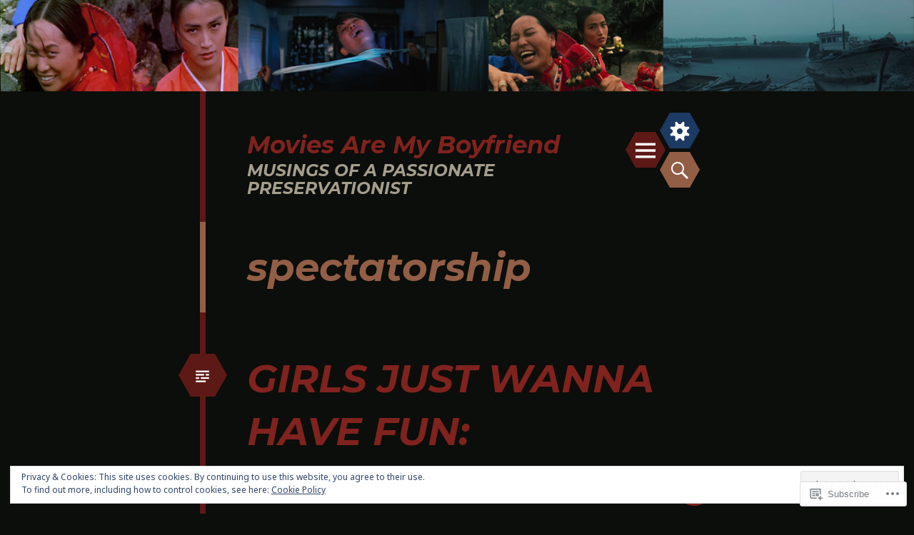

--- FILE ---
content_type: text/html; charset=UTF-8
request_url: https://moviesaremyboyfriend.com/tag/spectatorship/
body_size: 54077
content:
<!DOCTYPE html>
<html lang="en">
<head>
<meta charset="UTF-8">
<meta name="viewport" content="width=device-width, initial-scale=1">
<link rel="profile" href="http://gmpg.org/xfn/11">
<link rel="pingback" href="https://moviesaremyboyfriend.com/xmlrpc.php">

<title>spectatorship &#8211; Movies Are My Boyfriend</title>
<script type="text/javascript">
  WebFontConfig = {"google":{"families":["Montserrat:bi:latin,latin-ext","Noto+Sans:r,i,b,bi:latin,latin-ext"]},"api_url":"https:\/\/fonts-api.wp.com\/css"};
  (function() {
    var wf = document.createElement('script');
    wf.src = '/wp-content/plugins/custom-fonts/js/webfont.js';
    wf.type = 'text/javascript';
    wf.async = 'true';
    var s = document.getElementsByTagName('script')[0];
    s.parentNode.insertBefore(wf, s);
	})();
</script><style id="jetpack-custom-fonts-css">.wf-active body{font-family:"Noto Sans",sans-serif}.wf-active button, .wf-active input, .wf-active select, .wf-active textarea{font-family:"Noto Sans",sans-serif}.wf-active h1{font-family:"Montserrat",sans-serif;font-size:54.6px;font-weight:700;font-style:italic}.wf-active h1.site-title{font-size:1.877772em;font-style:italic;font-weight:700}.wf-active h2{font-family:"Montserrat",sans-serif;font-size:33.8px;font-weight:700;font-style:italic}.wf-active h2.site-description{font-size:23.4px;font-style:italic;font-weight:700}.wf-active h3{font-family:"Montserrat",sans-serif;font-size:28.6px;font-weight:700;font-style:italic}.wf-active h4{font-family:"Montserrat",sans-serif;font-size:23.4px;font-weight:700;font-style:italic}.wf-active h5{font-family:"Montserrat",sans-serif;font-size:23.4px;font-weight:700;font-style:italic}.wf-active h6{font-family:"Montserrat",sans-serif;font-size:18.2px;font-weight:700;font-style:italic}.wf-active .widget-title{font-size:1.5888886em;font-style:italic;font-weight:700}</style>
<meta name='robots' content='max-image-preview:large' />

<!-- Async WordPress.com Remote Login -->
<script id="wpcom_remote_login_js">
var wpcom_remote_login_extra_auth = '';
function wpcom_remote_login_remove_dom_node_id( element_id ) {
	var dom_node = document.getElementById( element_id );
	if ( dom_node ) { dom_node.parentNode.removeChild( dom_node ); }
}
function wpcom_remote_login_remove_dom_node_classes( class_name ) {
	var dom_nodes = document.querySelectorAll( '.' + class_name );
	for ( var i = 0; i < dom_nodes.length; i++ ) {
		dom_nodes[ i ].parentNode.removeChild( dom_nodes[ i ] );
	}
}
function wpcom_remote_login_final_cleanup() {
	wpcom_remote_login_remove_dom_node_classes( "wpcom_remote_login_msg" );
	wpcom_remote_login_remove_dom_node_id( "wpcom_remote_login_key" );
	wpcom_remote_login_remove_dom_node_id( "wpcom_remote_login_validate" );
	wpcom_remote_login_remove_dom_node_id( "wpcom_remote_login_js" );
	wpcom_remote_login_remove_dom_node_id( "wpcom_request_access_iframe" );
	wpcom_remote_login_remove_dom_node_id( "wpcom_request_access_styles" );
}

// Watch for messages back from the remote login
window.addEventListener( "message", function( e ) {
	if ( e.origin === "https://r-login.wordpress.com" ) {
		var data = {};
		try {
			data = JSON.parse( e.data );
		} catch( e ) {
			wpcom_remote_login_final_cleanup();
			return;
		}

		if ( data.msg === 'LOGIN' ) {
			// Clean up the login check iframe
			wpcom_remote_login_remove_dom_node_id( "wpcom_remote_login_key" );

			var id_regex = new RegExp( /^[0-9]+$/ );
			var token_regex = new RegExp( /^.*|.*|.*$/ );
			if (
				token_regex.test( data.token )
				&& id_regex.test( data.wpcomid )
			) {
				// We have everything we need to ask for a login
				var script = document.createElement( "script" );
				script.setAttribute( "id", "wpcom_remote_login_validate" );
				script.src = '/remote-login.php?wpcom_remote_login=validate'
					+ '&wpcomid=' + data.wpcomid
					+ '&token=' + encodeURIComponent( data.token )
					+ '&host=' + window.location.protocol
					+ '//' + window.location.hostname
					+ '&postid=2117'
					+ '&is_singular=';
				document.body.appendChild( script );
			}

			return;
		}

		// Safari ITP, not logged in, so redirect
		if ( data.msg === 'LOGIN-REDIRECT' ) {
			window.location = 'https://wordpress.com/log-in?redirect_to=' + window.location.href;
			return;
		}

		// Safari ITP, storage access failed, remove the request
		if ( data.msg === 'LOGIN-REMOVE' ) {
			var css_zap = 'html { -webkit-transition: margin-top 1s; transition: margin-top 1s; } /* 9001 */ html { margin-top: 0 !important; } * html body { margin-top: 0 !important; } @media screen and ( max-width: 782px ) { html { margin-top: 0 !important; } * html body { margin-top: 0 !important; } }';
			var style_zap = document.createElement( 'style' );
			style_zap.type = 'text/css';
			style_zap.appendChild( document.createTextNode( css_zap ) );
			document.body.appendChild( style_zap );

			var e = document.getElementById( 'wpcom_request_access_iframe' );
			e.parentNode.removeChild( e );

			document.cookie = 'wordpress_com_login_access=denied; path=/; max-age=31536000';

			return;
		}

		// Safari ITP
		if ( data.msg === 'REQUEST_ACCESS' ) {
			console.log( 'request access: safari' );

			// Check ITP iframe enable/disable knob
			if ( wpcom_remote_login_extra_auth !== 'safari_itp_iframe' ) {
				return;
			}

			// If we are in a "private window" there is no ITP.
			var private_window = false;
			try {
				var opendb = window.openDatabase( null, null, null, null );
			} catch( e ) {
				private_window = true;
			}

			if ( private_window ) {
				console.log( 'private window' );
				return;
			}

			var iframe = document.createElement( 'iframe' );
			iframe.id = 'wpcom_request_access_iframe';
			iframe.setAttribute( 'scrolling', 'no' );
			iframe.setAttribute( 'sandbox', 'allow-storage-access-by-user-activation allow-scripts allow-same-origin allow-top-navigation-by-user-activation' );
			iframe.src = 'https://r-login.wordpress.com/remote-login.php?wpcom_remote_login=request_access&origin=' + encodeURIComponent( data.origin ) + '&wpcomid=' + encodeURIComponent( data.wpcomid );

			var css = 'html { -webkit-transition: margin-top 1s; transition: margin-top 1s; } /* 9001 */ html { margin-top: 46px !important; } * html body { margin-top: 46px !important; } @media screen and ( max-width: 660px ) { html { margin-top: 71px !important; } * html body { margin-top: 71px !important; } #wpcom_request_access_iframe { display: block; height: 71px !important; } } #wpcom_request_access_iframe { border: 0px; height: 46px; position: fixed; top: 0; left: 0; width: 100%; min-width: 100%; z-index: 99999; background: #23282d; } ';

			var style = document.createElement( 'style' );
			style.type = 'text/css';
			style.id = 'wpcom_request_access_styles';
			style.appendChild( document.createTextNode( css ) );
			document.body.appendChild( style );

			document.body.appendChild( iframe );
		}

		if ( data.msg === 'DONE' ) {
			wpcom_remote_login_final_cleanup();
		}
	}
}, false );

// Inject the remote login iframe after the page has had a chance to load
// more critical resources
window.addEventListener( "DOMContentLoaded", function( e ) {
	var iframe = document.createElement( "iframe" );
	iframe.style.display = "none";
	iframe.setAttribute( "scrolling", "no" );
	iframe.setAttribute( "id", "wpcom_remote_login_key" );
	iframe.src = "https://r-login.wordpress.com/remote-login.php"
		+ "?wpcom_remote_login=key"
		+ "&origin=aHR0cHM6Ly9tb3ZpZXNhcmVteWJveWZyaWVuZC5jb20%3D"
		+ "&wpcomid=6044561"
		+ "&time=" + Math.floor( Date.now() / 1000 );
	document.body.appendChild( iframe );
}, false );
</script>
<link rel='dns-prefetch' href='//s0.wp.com' />
<link rel='dns-prefetch' href='//fonts-api.wp.com' />
<link rel="alternate" type="application/rss+xml" title="Movies Are My Boyfriend &raquo; Feed" href="https://moviesaremyboyfriend.com/feed/" />
<link rel="alternate" type="application/rss+xml" title="Movies Are My Boyfriend &raquo; Comments Feed" href="https://moviesaremyboyfriend.com/comments/feed/" />
<link rel="alternate" type="application/rss+xml" title="Movies Are My Boyfriend &raquo; spectatorship Tag Feed" href="https://moviesaremyboyfriend.com/tag/spectatorship/feed/" />
	<script type="text/javascript">
		/* <![CDATA[ */
		function addLoadEvent(func) {
			var oldonload = window.onload;
			if (typeof window.onload != 'function') {
				window.onload = func;
			} else {
				window.onload = function () {
					oldonload();
					func();
				}
			}
		}
		/* ]]> */
	</script>
	<link crossorigin='anonymous' rel='stylesheet' id='all-css-0-1' href='/_static/??/wp-content/mu-plugins/widgets/eu-cookie-law/templates/style.css,/wp-content/mu-plugins/likes/jetpack-likes.css?m=1743883414j&cssminify=yes' type='text/css' media='all' />
<style id='wp-emoji-styles-inline-css'>

	img.wp-smiley, img.emoji {
		display: inline !important;
		border: none !important;
		box-shadow: none !important;
		height: 1em !important;
		width: 1em !important;
		margin: 0 0.07em !important;
		vertical-align: -0.1em !important;
		background: none !important;
		padding: 0 !important;
	}
/*# sourceURL=wp-emoji-styles-inline-css */
</style>
<link crossorigin='anonymous' rel='stylesheet' id='all-css-2-1' href='/wp-content/plugins/gutenberg-core/v22.2.0/build/styles/block-library/style.css?m=1764855221i&cssminify=yes' type='text/css' media='all' />
<style id='wp-block-library-inline-css'>
.has-text-align-justify {
	text-align:justify;
}
.has-text-align-justify{text-align:justify;}

/*# sourceURL=wp-block-library-inline-css */
</style><style id='global-styles-inline-css'>
:root{--wp--preset--aspect-ratio--square: 1;--wp--preset--aspect-ratio--4-3: 4/3;--wp--preset--aspect-ratio--3-4: 3/4;--wp--preset--aspect-ratio--3-2: 3/2;--wp--preset--aspect-ratio--2-3: 2/3;--wp--preset--aspect-ratio--16-9: 16/9;--wp--preset--aspect-ratio--9-16: 9/16;--wp--preset--color--black: #000000;--wp--preset--color--cyan-bluish-gray: #abb8c3;--wp--preset--color--white: #ffffff;--wp--preset--color--pale-pink: #f78da7;--wp--preset--color--vivid-red: #cf2e2e;--wp--preset--color--luminous-vivid-orange: #ff6900;--wp--preset--color--luminous-vivid-amber: #fcb900;--wp--preset--color--light-green-cyan: #7bdcb5;--wp--preset--color--vivid-green-cyan: #00d084;--wp--preset--color--pale-cyan-blue: #8ed1fc;--wp--preset--color--vivid-cyan-blue: #0693e3;--wp--preset--color--vivid-purple: #9b51e0;--wp--preset--gradient--vivid-cyan-blue-to-vivid-purple: linear-gradient(135deg,rgb(6,147,227) 0%,rgb(155,81,224) 100%);--wp--preset--gradient--light-green-cyan-to-vivid-green-cyan: linear-gradient(135deg,rgb(122,220,180) 0%,rgb(0,208,130) 100%);--wp--preset--gradient--luminous-vivid-amber-to-luminous-vivid-orange: linear-gradient(135deg,rgb(252,185,0) 0%,rgb(255,105,0) 100%);--wp--preset--gradient--luminous-vivid-orange-to-vivid-red: linear-gradient(135deg,rgb(255,105,0) 0%,rgb(207,46,46) 100%);--wp--preset--gradient--very-light-gray-to-cyan-bluish-gray: linear-gradient(135deg,rgb(238,238,238) 0%,rgb(169,184,195) 100%);--wp--preset--gradient--cool-to-warm-spectrum: linear-gradient(135deg,rgb(74,234,220) 0%,rgb(151,120,209) 20%,rgb(207,42,186) 40%,rgb(238,44,130) 60%,rgb(251,105,98) 80%,rgb(254,248,76) 100%);--wp--preset--gradient--blush-light-purple: linear-gradient(135deg,rgb(255,206,236) 0%,rgb(152,150,240) 100%);--wp--preset--gradient--blush-bordeaux: linear-gradient(135deg,rgb(254,205,165) 0%,rgb(254,45,45) 50%,rgb(107,0,62) 100%);--wp--preset--gradient--luminous-dusk: linear-gradient(135deg,rgb(255,203,112) 0%,rgb(199,81,192) 50%,rgb(65,88,208) 100%);--wp--preset--gradient--pale-ocean: linear-gradient(135deg,rgb(255,245,203) 0%,rgb(182,227,212) 50%,rgb(51,167,181) 100%);--wp--preset--gradient--electric-grass: linear-gradient(135deg,rgb(202,248,128) 0%,rgb(113,206,126) 100%);--wp--preset--gradient--midnight: linear-gradient(135deg,rgb(2,3,129) 0%,rgb(40,116,252) 100%);--wp--preset--font-size--small: 13px;--wp--preset--font-size--medium: 20px;--wp--preset--font-size--large: 36px;--wp--preset--font-size--x-large: 42px;--wp--preset--font-family--albert-sans: 'Albert Sans', sans-serif;--wp--preset--font-family--alegreya: Alegreya, serif;--wp--preset--font-family--arvo: Arvo, serif;--wp--preset--font-family--bodoni-moda: 'Bodoni Moda', serif;--wp--preset--font-family--bricolage-grotesque: 'Bricolage Grotesque', sans-serif;--wp--preset--font-family--cabin: Cabin, sans-serif;--wp--preset--font-family--chivo: Chivo, sans-serif;--wp--preset--font-family--commissioner: Commissioner, sans-serif;--wp--preset--font-family--cormorant: Cormorant, serif;--wp--preset--font-family--courier-prime: 'Courier Prime', monospace;--wp--preset--font-family--crimson-pro: 'Crimson Pro', serif;--wp--preset--font-family--dm-mono: 'DM Mono', monospace;--wp--preset--font-family--dm-sans: 'DM Sans', sans-serif;--wp--preset--font-family--dm-serif-display: 'DM Serif Display', serif;--wp--preset--font-family--domine: Domine, serif;--wp--preset--font-family--eb-garamond: 'EB Garamond', serif;--wp--preset--font-family--epilogue: Epilogue, sans-serif;--wp--preset--font-family--fahkwang: Fahkwang, sans-serif;--wp--preset--font-family--figtree: Figtree, sans-serif;--wp--preset--font-family--fira-sans: 'Fira Sans', sans-serif;--wp--preset--font-family--fjalla-one: 'Fjalla One', sans-serif;--wp--preset--font-family--fraunces: Fraunces, serif;--wp--preset--font-family--gabarito: Gabarito, system-ui;--wp--preset--font-family--ibm-plex-mono: 'IBM Plex Mono', monospace;--wp--preset--font-family--ibm-plex-sans: 'IBM Plex Sans', sans-serif;--wp--preset--font-family--ibarra-real-nova: 'Ibarra Real Nova', serif;--wp--preset--font-family--instrument-serif: 'Instrument Serif', serif;--wp--preset--font-family--inter: Inter, sans-serif;--wp--preset--font-family--josefin-sans: 'Josefin Sans', sans-serif;--wp--preset--font-family--jost: Jost, sans-serif;--wp--preset--font-family--libre-baskerville: 'Libre Baskerville', serif;--wp--preset--font-family--libre-franklin: 'Libre Franklin', sans-serif;--wp--preset--font-family--literata: Literata, serif;--wp--preset--font-family--lora: Lora, serif;--wp--preset--font-family--merriweather: Merriweather, serif;--wp--preset--font-family--montserrat: Montserrat, sans-serif;--wp--preset--font-family--newsreader: Newsreader, serif;--wp--preset--font-family--noto-sans-mono: 'Noto Sans Mono', sans-serif;--wp--preset--font-family--nunito: Nunito, sans-serif;--wp--preset--font-family--open-sans: 'Open Sans', sans-serif;--wp--preset--font-family--overpass: Overpass, sans-serif;--wp--preset--font-family--pt-serif: 'PT Serif', serif;--wp--preset--font-family--petrona: Petrona, serif;--wp--preset--font-family--piazzolla: Piazzolla, serif;--wp--preset--font-family--playfair-display: 'Playfair Display', serif;--wp--preset--font-family--plus-jakarta-sans: 'Plus Jakarta Sans', sans-serif;--wp--preset--font-family--poppins: Poppins, sans-serif;--wp--preset--font-family--raleway: Raleway, sans-serif;--wp--preset--font-family--roboto: Roboto, sans-serif;--wp--preset--font-family--roboto-slab: 'Roboto Slab', serif;--wp--preset--font-family--rubik: Rubik, sans-serif;--wp--preset--font-family--rufina: Rufina, serif;--wp--preset--font-family--sora: Sora, sans-serif;--wp--preset--font-family--source-sans-3: 'Source Sans 3', sans-serif;--wp--preset--font-family--source-serif-4: 'Source Serif 4', serif;--wp--preset--font-family--space-mono: 'Space Mono', monospace;--wp--preset--font-family--syne: Syne, sans-serif;--wp--preset--font-family--texturina: Texturina, serif;--wp--preset--font-family--urbanist: Urbanist, sans-serif;--wp--preset--font-family--work-sans: 'Work Sans', sans-serif;--wp--preset--spacing--20: 0.44rem;--wp--preset--spacing--30: 0.67rem;--wp--preset--spacing--40: 1rem;--wp--preset--spacing--50: 1.5rem;--wp--preset--spacing--60: 2.25rem;--wp--preset--spacing--70: 3.38rem;--wp--preset--spacing--80: 5.06rem;--wp--preset--shadow--natural: 6px 6px 9px rgba(0, 0, 0, 0.2);--wp--preset--shadow--deep: 12px 12px 50px rgba(0, 0, 0, 0.4);--wp--preset--shadow--sharp: 6px 6px 0px rgba(0, 0, 0, 0.2);--wp--preset--shadow--outlined: 6px 6px 0px -3px rgb(255, 255, 255), 6px 6px rgb(0, 0, 0);--wp--preset--shadow--crisp: 6px 6px 0px rgb(0, 0, 0);}:where(.is-layout-flex){gap: 0.5em;}:where(.is-layout-grid){gap: 0.5em;}body .is-layout-flex{display: flex;}.is-layout-flex{flex-wrap: wrap;align-items: center;}.is-layout-flex > :is(*, div){margin: 0;}body .is-layout-grid{display: grid;}.is-layout-grid > :is(*, div){margin: 0;}:where(.wp-block-columns.is-layout-flex){gap: 2em;}:where(.wp-block-columns.is-layout-grid){gap: 2em;}:where(.wp-block-post-template.is-layout-flex){gap: 1.25em;}:where(.wp-block-post-template.is-layout-grid){gap: 1.25em;}.has-black-color{color: var(--wp--preset--color--black) !important;}.has-cyan-bluish-gray-color{color: var(--wp--preset--color--cyan-bluish-gray) !important;}.has-white-color{color: var(--wp--preset--color--white) !important;}.has-pale-pink-color{color: var(--wp--preset--color--pale-pink) !important;}.has-vivid-red-color{color: var(--wp--preset--color--vivid-red) !important;}.has-luminous-vivid-orange-color{color: var(--wp--preset--color--luminous-vivid-orange) !important;}.has-luminous-vivid-amber-color{color: var(--wp--preset--color--luminous-vivid-amber) !important;}.has-light-green-cyan-color{color: var(--wp--preset--color--light-green-cyan) !important;}.has-vivid-green-cyan-color{color: var(--wp--preset--color--vivid-green-cyan) !important;}.has-pale-cyan-blue-color{color: var(--wp--preset--color--pale-cyan-blue) !important;}.has-vivid-cyan-blue-color{color: var(--wp--preset--color--vivid-cyan-blue) !important;}.has-vivid-purple-color{color: var(--wp--preset--color--vivid-purple) !important;}.has-black-background-color{background-color: var(--wp--preset--color--black) !important;}.has-cyan-bluish-gray-background-color{background-color: var(--wp--preset--color--cyan-bluish-gray) !important;}.has-white-background-color{background-color: var(--wp--preset--color--white) !important;}.has-pale-pink-background-color{background-color: var(--wp--preset--color--pale-pink) !important;}.has-vivid-red-background-color{background-color: var(--wp--preset--color--vivid-red) !important;}.has-luminous-vivid-orange-background-color{background-color: var(--wp--preset--color--luminous-vivid-orange) !important;}.has-luminous-vivid-amber-background-color{background-color: var(--wp--preset--color--luminous-vivid-amber) !important;}.has-light-green-cyan-background-color{background-color: var(--wp--preset--color--light-green-cyan) !important;}.has-vivid-green-cyan-background-color{background-color: var(--wp--preset--color--vivid-green-cyan) !important;}.has-pale-cyan-blue-background-color{background-color: var(--wp--preset--color--pale-cyan-blue) !important;}.has-vivid-cyan-blue-background-color{background-color: var(--wp--preset--color--vivid-cyan-blue) !important;}.has-vivid-purple-background-color{background-color: var(--wp--preset--color--vivid-purple) !important;}.has-black-border-color{border-color: var(--wp--preset--color--black) !important;}.has-cyan-bluish-gray-border-color{border-color: var(--wp--preset--color--cyan-bluish-gray) !important;}.has-white-border-color{border-color: var(--wp--preset--color--white) !important;}.has-pale-pink-border-color{border-color: var(--wp--preset--color--pale-pink) !important;}.has-vivid-red-border-color{border-color: var(--wp--preset--color--vivid-red) !important;}.has-luminous-vivid-orange-border-color{border-color: var(--wp--preset--color--luminous-vivid-orange) !important;}.has-luminous-vivid-amber-border-color{border-color: var(--wp--preset--color--luminous-vivid-amber) !important;}.has-light-green-cyan-border-color{border-color: var(--wp--preset--color--light-green-cyan) !important;}.has-vivid-green-cyan-border-color{border-color: var(--wp--preset--color--vivid-green-cyan) !important;}.has-pale-cyan-blue-border-color{border-color: var(--wp--preset--color--pale-cyan-blue) !important;}.has-vivid-cyan-blue-border-color{border-color: var(--wp--preset--color--vivid-cyan-blue) !important;}.has-vivid-purple-border-color{border-color: var(--wp--preset--color--vivid-purple) !important;}.has-vivid-cyan-blue-to-vivid-purple-gradient-background{background: var(--wp--preset--gradient--vivid-cyan-blue-to-vivid-purple) !important;}.has-light-green-cyan-to-vivid-green-cyan-gradient-background{background: var(--wp--preset--gradient--light-green-cyan-to-vivid-green-cyan) !important;}.has-luminous-vivid-amber-to-luminous-vivid-orange-gradient-background{background: var(--wp--preset--gradient--luminous-vivid-amber-to-luminous-vivid-orange) !important;}.has-luminous-vivid-orange-to-vivid-red-gradient-background{background: var(--wp--preset--gradient--luminous-vivid-orange-to-vivid-red) !important;}.has-very-light-gray-to-cyan-bluish-gray-gradient-background{background: var(--wp--preset--gradient--very-light-gray-to-cyan-bluish-gray) !important;}.has-cool-to-warm-spectrum-gradient-background{background: var(--wp--preset--gradient--cool-to-warm-spectrum) !important;}.has-blush-light-purple-gradient-background{background: var(--wp--preset--gradient--blush-light-purple) !important;}.has-blush-bordeaux-gradient-background{background: var(--wp--preset--gradient--blush-bordeaux) !important;}.has-luminous-dusk-gradient-background{background: var(--wp--preset--gradient--luminous-dusk) !important;}.has-pale-ocean-gradient-background{background: var(--wp--preset--gradient--pale-ocean) !important;}.has-electric-grass-gradient-background{background: var(--wp--preset--gradient--electric-grass) !important;}.has-midnight-gradient-background{background: var(--wp--preset--gradient--midnight) !important;}.has-small-font-size{font-size: var(--wp--preset--font-size--small) !important;}.has-medium-font-size{font-size: var(--wp--preset--font-size--medium) !important;}.has-large-font-size{font-size: var(--wp--preset--font-size--large) !important;}.has-x-large-font-size{font-size: var(--wp--preset--font-size--x-large) !important;}.has-albert-sans-font-family{font-family: var(--wp--preset--font-family--albert-sans) !important;}.has-alegreya-font-family{font-family: var(--wp--preset--font-family--alegreya) !important;}.has-arvo-font-family{font-family: var(--wp--preset--font-family--arvo) !important;}.has-bodoni-moda-font-family{font-family: var(--wp--preset--font-family--bodoni-moda) !important;}.has-bricolage-grotesque-font-family{font-family: var(--wp--preset--font-family--bricolage-grotesque) !important;}.has-cabin-font-family{font-family: var(--wp--preset--font-family--cabin) !important;}.has-chivo-font-family{font-family: var(--wp--preset--font-family--chivo) !important;}.has-commissioner-font-family{font-family: var(--wp--preset--font-family--commissioner) !important;}.has-cormorant-font-family{font-family: var(--wp--preset--font-family--cormorant) !important;}.has-courier-prime-font-family{font-family: var(--wp--preset--font-family--courier-prime) !important;}.has-crimson-pro-font-family{font-family: var(--wp--preset--font-family--crimson-pro) !important;}.has-dm-mono-font-family{font-family: var(--wp--preset--font-family--dm-mono) !important;}.has-dm-sans-font-family{font-family: var(--wp--preset--font-family--dm-sans) !important;}.has-dm-serif-display-font-family{font-family: var(--wp--preset--font-family--dm-serif-display) !important;}.has-domine-font-family{font-family: var(--wp--preset--font-family--domine) !important;}.has-eb-garamond-font-family{font-family: var(--wp--preset--font-family--eb-garamond) !important;}.has-epilogue-font-family{font-family: var(--wp--preset--font-family--epilogue) !important;}.has-fahkwang-font-family{font-family: var(--wp--preset--font-family--fahkwang) !important;}.has-figtree-font-family{font-family: var(--wp--preset--font-family--figtree) !important;}.has-fira-sans-font-family{font-family: var(--wp--preset--font-family--fira-sans) !important;}.has-fjalla-one-font-family{font-family: var(--wp--preset--font-family--fjalla-one) !important;}.has-fraunces-font-family{font-family: var(--wp--preset--font-family--fraunces) !important;}.has-gabarito-font-family{font-family: var(--wp--preset--font-family--gabarito) !important;}.has-ibm-plex-mono-font-family{font-family: var(--wp--preset--font-family--ibm-plex-mono) !important;}.has-ibm-plex-sans-font-family{font-family: var(--wp--preset--font-family--ibm-plex-sans) !important;}.has-ibarra-real-nova-font-family{font-family: var(--wp--preset--font-family--ibarra-real-nova) !important;}.has-instrument-serif-font-family{font-family: var(--wp--preset--font-family--instrument-serif) !important;}.has-inter-font-family{font-family: var(--wp--preset--font-family--inter) !important;}.has-josefin-sans-font-family{font-family: var(--wp--preset--font-family--josefin-sans) !important;}.has-jost-font-family{font-family: var(--wp--preset--font-family--jost) !important;}.has-libre-baskerville-font-family{font-family: var(--wp--preset--font-family--libre-baskerville) !important;}.has-libre-franklin-font-family{font-family: var(--wp--preset--font-family--libre-franklin) !important;}.has-literata-font-family{font-family: var(--wp--preset--font-family--literata) !important;}.has-lora-font-family{font-family: var(--wp--preset--font-family--lora) !important;}.has-merriweather-font-family{font-family: var(--wp--preset--font-family--merriweather) !important;}.has-montserrat-font-family{font-family: var(--wp--preset--font-family--montserrat) !important;}.has-newsreader-font-family{font-family: var(--wp--preset--font-family--newsreader) !important;}.has-noto-sans-mono-font-family{font-family: var(--wp--preset--font-family--noto-sans-mono) !important;}.has-nunito-font-family{font-family: var(--wp--preset--font-family--nunito) !important;}.has-open-sans-font-family{font-family: var(--wp--preset--font-family--open-sans) !important;}.has-overpass-font-family{font-family: var(--wp--preset--font-family--overpass) !important;}.has-pt-serif-font-family{font-family: var(--wp--preset--font-family--pt-serif) !important;}.has-petrona-font-family{font-family: var(--wp--preset--font-family--petrona) !important;}.has-piazzolla-font-family{font-family: var(--wp--preset--font-family--piazzolla) !important;}.has-playfair-display-font-family{font-family: var(--wp--preset--font-family--playfair-display) !important;}.has-plus-jakarta-sans-font-family{font-family: var(--wp--preset--font-family--plus-jakarta-sans) !important;}.has-poppins-font-family{font-family: var(--wp--preset--font-family--poppins) !important;}.has-raleway-font-family{font-family: var(--wp--preset--font-family--raleway) !important;}.has-roboto-font-family{font-family: var(--wp--preset--font-family--roboto) !important;}.has-roboto-slab-font-family{font-family: var(--wp--preset--font-family--roboto-slab) !important;}.has-rubik-font-family{font-family: var(--wp--preset--font-family--rubik) !important;}.has-rufina-font-family{font-family: var(--wp--preset--font-family--rufina) !important;}.has-sora-font-family{font-family: var(--wp--preset--font-family--sora) !important;}.has-source-sans-3-font-family{font-family: var(--wp--preset--font-family--source-sans-3) !important;}.has-source-serif-4-font-family{font-family: var(--wp--preset--font-family--source-serif-4) !important;}.has-space-mono-font-family{font-family: var(--wp--preset--font-family--space-mono) !important;}.has-syne-font-family{font-family: var(--wp--preset--font-family--syne) !important;}.has-texturina-font-family{font-family: var(--wp--preset--font-family--texturina) !important;}.has-urbanist-font-family{font-family: var(--wp--preset--font-family--urbanist) !important;}.has-work-sans-font-family{font-family: var(--wp--preset--font-family--work-sans) !important;}
/*# sourceURL=global-styles-inline-css */
</style>

<style id='classic-theme-styles-inline-css'>
/*! This file is auto-generated */
.wp-block-button__link{color:#fff;background-color:#32373c;border-radius:9999px;box-shadow:none;text-decoration:none;padding:calc(.667em + 2px) calc(1.333em + 2px);font-size:1.125em}.wp-block-file__button{background:#32373c;color:#fff;text-decoration:none}
/*# sourceURL=/wp-includes/css/classic-themes.min.css */
</style>
<link crossorigin='anonymous' rel='stylesheet' id='all-css-4-1' href='/_static/??-eJx9jtsKwjAQRH/IzZK2eHkQv6VJFxvNpks3sfr3RoQqCL7Mw3DOMLgI+CllShkllnNIin5ycfJXxcbYvbGggSUSzHQzHQ5B80qA5kck41U3+DXEBT5bM9Wepc8vgmkIPUXiiv3TFqkOOCczqUJNDoUhj1XUH+9doxSHI917XE+d+Gh3nd0e2rZtLk/2V1X1&cssminify=yes' type='text/css' media='all' />
<link rel='stylesheet' id='hexa-source-sans-pro-css' href='https://fonts-api.wp.com/css?family=Source+Sans+Pro%3A300%2C400%2C700%2C300italic%2C400italic%2C700italic&#038;ver=6.9-RC2-61304' media='all' />
<link crossorigin='anonymous' rel='stylesheet' id='all-css-6-1' href='/_static/??-eJx9jsEKwjAQRH/IuKitxYP4KZIua5qabEI2ofr3puAhonibB/OGgSUqDJyJM/iioivGssBMOWq8vxmkMFwtIxhiSrYK8jtuUWQDzWaeyJNALCNM9NCwjkh+OlJLxOC/+s2HRKMLpkYDtdXgP8lQUC6gzjbwB6ib0zat6sWfd0N/2A+nY9fPL1r2X/g=&cssminify=yes' type='text/css' media='all' />
<link crossorigin='anonymous' rel='stylesheet' id='print-css-7-1' href='/wp-content/mu-plugins/global-print/global-print.css?m=1465851035i&cssminify=yes' type='text/css' media='print' />
<style id='jetpack-global-styles-frontend-style-inline-css'>
:root { --font-headings: unset; --font-base: unset; --font-headings-default: -apple-system,BlinkMacSystemFont,"Segoe UI",Roboto,Oxygen-Sans,Ubuntu,Cantarell,"Helvetica Neue",sans-serif; --font-base-default: -apple-system,BlinkMacSystemFont,"Segoe UI",Roboto,Oxygen-Sans,Ubuntu,Cantarell,"Helvetica Neue",sans-serif;}
/*# sourceURL=jetpack-global-styles-frontend-style-inline-css */
</style>
<link crossorigin='anonymous' rel='stylesheet' id='all-css-10-1' href='/_static/??-eJyNjcsKAjEMRX/IGtQZBxfip0hMS9sxTYppGfx7H7gRN+7ugcs5sFRHKi1Ig9Jd5R6zGMyhVaTrh8G6QFHfORhYwlvw6P39PbPENZmt4G/ROQuBKWVkxxrVvuBH1lIoz2waILJekF+HUzlupnG3nQ77YZwfuRJIaQ==&cssminify=yes' type='text/css' media='all' />
<script type="text/javascript" id="wpcom-actionbar-placeholder-js-extra">
/* <![CDATA[ */
var actionbardata = {"siteID":"6044561","postID":"0","siteURL":"https://moviesaremyboyfriend.com","xhrURL":"https://moviesaremyboyfriend.com/wp-admin/admin-ajax.php","nonce":"a1fa0fa1af","isLoggedIn":"","statusMessage":"","subsEmailDefault":"instantly","proxyScriptUrl":"https://s0.wp.com/wp-content/js/wpcom-proxy-request.js?m=1513050504i&amp;ver=20211021","i18n":{"followedText":"New posts from this site will now appear in your \u003Ca href=\"https://wordpress.com/reader\"\u003EReader\u003C/a\u003E","foldBar":"Collapse this bar","unfoldBar":"Expand this bar","shortLinkCopied":"Shortlink copied to clipboard."}};
//# sourceURL=wpcom-actionbar-placeholder-js-extra
/* ]]> */
</script>
<script type="text/javascript" id="jetpack-mu-wpcom-settings-js-before">
/* <![CDATA[ */
var JETPACK_MU_WPCOM_SETTINGS = {"assetsUrl":"https://s0.wp.com/wp-content/mu-plugins/jetpack-mu-wpcom-plugin/sun/jetpack_vendor/automattic/jetpack-mu-wpcom/src/build/"};
//# sourceURL=jetpack-mu-wpcom-settings-js-before
/* ]]> */
</script>
<script crossorigin='anonymous' type='text/javascript'  src='/_static/??-eJyFjcsOwiAQRX/I6dSa+lgYvwWBEAgMOAPW/n3bqIk7V2dxT87FqYDOVC1VDIIcKxTOr7kLssN186RjM1a2MTya5fmDLnn6K0HyjlW1v/L37R6zgxKb8yQ4ZTbKCOioRN4hnQo+hw1AmcCZwmvilq7709CPh/54voQFmNpFWg=='></script>
<script type="text/javascript" id="rlt-proxy-js-after">
/* <![CDATA[ */
	rltInitialize( {"token":null,"iframeOrigins":["https:\/\/widgets.wp.com"]} );
//# sourceURL=rlt-proxy-js-after
/* ]]> */
</script>
<link rel="EditURI" type="application/rsd+xml" title="RSD" href="https://sinaphile.wordpress.com/xmlrpc.php?rsd" />
<meta name="generator" content="WordPress.com" />

<!-- Jetpack Open Graph Tags -->
<meta property="og:type" content="website" />
<meta property="og:title" content="spectatorship &#8211; Movies Are My Boyfriend" />
<meta property="og:url" content="https://moviesaremyboyfriend.com/tag/spectatorship/" />
<meta property="og:site_name" content="Movies Are My Boyfriend" />
<meta property="og:image" content="https://moviesaremyboyfriend.com/wp-content/uploads/2019/01/cropped-ieohisland-inexarchiagr3-7.png?w=200" />
<meta property="og:image:width" content="200" />
<meta property="og:image:height" content="200" />
<meta property="og:image:alt" content="" />
<meta property="og:locale" content="en_US" />
<meta name="twitter:creator" content="@Sinaphile" />

<!-- End Jetpack Open Graph Tags -->
<link rel='openid.server' href='https://moviesaremyboyfriend.com/?openidserver=1' />
<link rel='openid.delegate' href='https://moviesaremyboyfriend.com/' />
<link rel="search" type="application/opensearchdescription+xml" href="https://moviesaremyboyfriend.com/osd.xml" title="Movies Are My Boyfriend" />
<link rel="search" type="application/opensearchdescription+xml" href="https://s1.wp.com/opensearch.xml" title="WordPress.com" />
<meta name="theme-color" content="#0b0e0a" />
<meta name="description" content="Posts about spectatorship written by sinaphile" />
			<style type="text/css" id="hexa-custom-background-css">
							body.custom-background,
				.custom-background .wp-caption {
					background-color: #0b0e0a				}
				.custom-background img.alignleft,
				.wp-caption.alignleft,
				img.alignright,
				.wp-caption.alignright,
				.author-archives-img,
				.comment-author .avatar-wrapper {
					border-top-color: #0b0e0a;
					border-bottom-color: #0b0e0a;
				}
								</style>
			<script type="text/javascript">

			window.doNotSellCallback = function() {

				var linkElements = [
					'a[href="https://wordpress.com/?ref=footer_blog"]',
					'a[href="https://wordpress.com/?ref=footer_website"]',
					'a[href="https://wordpress.com/?ref=vertical_footer"]',
					'a[href^="https://wordpress.com/?ref=footer_segment_"]',
				].join(',');

				var dnsLink = document.createElement( 'a' );
				dnsLink.href = 'https://wordpress.com/advertising-program-optout/';
				dnsLink.classList.add( 'do-not-sell-link' );
				dnsLink.rel = 'nofollow';
				dnsLink.style.marginLeft = '0.5em';
				dnsLink.textContent = 'Do Not Sell or Share My Personal Information';

				var creditLinks = document.querySelectorAll( linkElements );

				if ( 0 === creditLinks.length ) {
					return false;
				}

				Array.prototype.forEach.call( creditLinks, function( el ) {
					el.insertAdjacentElement( 'afterend', dnsLink );
				});

				return true;
			};

		</script>
		<style type="text/css" id="custom-colors-css">body { color: #9C7B71;}
.panel .widget-areas .widget-area .widget_goodreads a { color: #000000;}
.site-description,.comment-navigation .nav-previous a,.comment-navigation .nav-next a,.comment-navigation .nav-previous a:visited,.comment-navigation .nav-next a:visited { color: #A69E8D;}
.entry-meta, .entry-meta a,.entry-meta a:visited, .entry-meta a:hover,.pingback .edit-link, .trackback .edit-link, #cancel-comment-reply-link, .reply,.comment-metadata, .comment-metadata a,.comment-metadata a:visited { color: #A69E8D;}
#infinite-footer .container,#infinite-footer .container a,#infinite-footer .container a:visited,#infinite-footer .container a:hover { color: #A69E8D;}
.entry-format:before { color: #FFFFFF;}
#infinite-handle span:hover, #infinite-handle span:focus { color: #FFFFFF;}
.page-links span.active-link { color: #FFFFFF;}
.main-navigation a,.main-navigation a:visited { color: #FFFFFF;}
.post-navigation a:hover:before, .paging-navigation a:hover:before { color: #FFFFFF;}
.social-links ul a:before { color: #FFFFFF;}
.panel .search-wrapper input[type="submit"],.panel .search-wrapper input[type="submit"]:hover { color: #FFFFFF;}
.panel .widget-areas .widget-area,.panel .widget-areas .widget-area .widget .widget-title,.panel .widget-areas .widget-area .widget h1, .panel .widget-areas .widget-area .widget h2, .panel .widget-areas .widget-area .widget h3, .panel .widget-areas .widget-area .widget h4, .panel .widget-areas .widget-area .widget h5, .panel .widget-areas .widget-area .widget h6,.panel .widget-areas .widget-area .widget a,.panel .widget-areas .widget-area .widget a:visited { color: #FFFFFF;}
.toggles #menu-toggle:before { color: #FFFFFF;}
#infinite-handle span { color: #FFFFFF;}
button, input[type="button"], input[type="reset"], input[type="submit"] { color: #FFFFFF;}
.page-links a span.active-link,.page-links a:hover span.active-link { color: #FFFFFF;}
.hentry.sticky .entry-format:before { color: #FFFFFF;}
.hentry.format-link .entry-format:before { color: #FFFFFF;}
.toggles #search-toggle:before { color: #FFFFFF;}
.post-navigation, .paging-navigation,.post-navigation a:before, .paging-navigation a:before { color: #FFFFFF;}
.main-navigation ul ul a,.main-navigation ul ul a:visited { color: #FFFFFF;}
.hentry.format-image .entry-format:before, .hentry.format-gallery .entry-format:before { color: #FFFFFF;}
.hentry.format-audio .entry-format:before,.hentry.format-video .entry-format:before { color: #FFFFFF;}
.toggles #sidebar-toggle:before { color: #FFFFFF;}
.toggles #social-links-toggle:before { color: #FFFFFF;}
.hentry.format-status .entry-format:before,.hentry.format-quote .entry-format:before { color: #FFFFFF;}
body, .wp-caption { background-color: #0b0e0a;}
#infinite-footer .container { background-color: #0b0e0a;}
img.alignleft, .wp-caption.alignleft,.comment-author .avatar-wrapper { border-color: #0b0e0a;}
.toggles #social-links-toggle { background-color: #161b17;}
.toggles #social-links-toggle:before { border-right-color: #161b17;}
.toggles #social-links-toggle:after { border-left-color: #161b17;}
.hentry.format-status, .hentry.format-quote { border-color: #161b17;}
.hentry.format-status .entry-format, .hentry.format-quote .entry-format { background-color: #161b17;}
.hentry.format-status .entry-format:before,.hentry.format-quote .entry-format:before { border-right-color: #161b17;}
.hentry.format-status .entry-format:after,.hentry.format-quote .entry-format:after { border-left-color: #161b17;}
.hentry.format-image, .hentry.format-gallery { border-color: #1c3a64;}
.hentry.format-image .entry-format, .hentry.format-gallery .entry-format { background-color: #1c3a64;}
.hentry.format-image .entry-format:before,.hentry.format-gallery .entry-format:before { border-right-color: #1c3a64;}
.hentry.format-image .entry-format:after,.hentry.format-gallery .entry-format:after { border-left-color: #1c3a64;}
.toggles #sidebar-toggle { background-color: #1c3a64;}
.toggles #sidebar-toggle:before { border-right-color: #1c3a64;}
.toggles #sidebar-toggle:after { border-left-color: #1c3a64;}
blockquote { color: #4883D5;}
a.more-link { color: #4883D5;}
.hentry.format-audio { border-color: #27508B;}
.hentry.format-audio .entry-format { background-color: #27508B;}
.hentry.format-audio .entry-format:before { border-right-color: #27508B;}
.hentry.format-audio .entry-format:after { border-left-color: #27508B;}
.jetpack-recipe,.jetpack-recipe-title { border-color: #1c3a64;}
.hentry.format-video { border-color: #27508B;}
.hentry.format-video .entry-format { background-color: #27508B;}
.hentry.format-video .entry-format:before { border-right-color: #27508B;}
.hentry.format-video .entry-format:after { border-left-color: #27508B;}
a.more-link:hover { color: #4883D5;}
.wp-caption-text { color: #4883D5;}
.hentry { border-color: #5d1916;}
.entry-format:before { border-right-color: #5d1916;}
.entry-format:after { border-left-color: #5d1916;}
.entry-format { background-color: #5d1916;}
.panel .search-wrapper input[type="submit"],.panel .search-wrapper input[type="submit"]:hover { background-color: #5d1916;}
#infinite-handle span:hover, #infinite-handle span:focus { background-color: #5d1916;}
.panel { background-color: #5d1916;}
.site-header { border-color: #5d1916;}
.toggles #menu-toggle { background-color: #5d1916;}
.toggles #menu-toggle:before { border-right-color: #5d1916;}
.toggles #menu-toggle:after { border-left-color: #5d1916;}
.page-links span.active-link,.page-links a:hover span.active-link { background-color: #5d1916;}
.infinite-loader { border-color: #5d1916;}
blockquote { border-color: #5d1916;}
.post-navigation a:hover:before, .paging-navigation a:hover:before { background-color: #5d1916;}
.entry-title, .entry-title a,.entry-title a:visited,.site-title a,.site-title a:visited,.comment-author,.comment-author a:hover { color: #80221E;}
a,a:visited { color: #DC5550;}
.hentry.sticky { border-color: #935e46;}
.comment .comment .avatar-wrapper { border-color: #935e46;}
.hentry.sticky .entry-format { background-color: #935e46;}
.hentry.sticky .entry-format:before { border-right-color: #935e46;}
.hentry.sticky .entry-format:after { border-left-color: #935e46;}
.toggles #search-toggle { background-color: #935e46;}
.toggles #search-toggle:before { border-right-color: #935e46;}
.toggles #search-toggle:after { border-left-color: #935e46;}
button, input[type="button"], input[type="reset"], input[type="submit"] { background-color: #935e46;}
#infinite-handle span { background-color: #935e46;}
.page-links a span.active-link { background-color: #935e46;}
.main-navigation ul ul:before { border-bottom-color: #935e46;}
.main-navigation li li { background-color: #935e46;}
.post-navigation, .paging-navigation { background-color: #935e46;}
.site-footer,.comments-area { border-color: #935e46;}
.page-header,.comments-title { border-color: #935e46;}
.site-footer,.site-footer a,.site-footer a:visited { color: #AF7459;}
.page-title,.comments-title { color: #935E46;}
a:hover { color: #AF7459;}
.hentry.format-link { border-color: #B1775D;}
.hentry.format-link .entry-format { background-color: #B1775D;}
.hentry.format-link .entry-format:before { border-right-color: #B1775D;}
.hentry.format-link .entry-format:after { border-left-color: #B1775D;}
h1,h2,h3,h4,h5,h6 { color: #935E46;}
</style>
<link rel="icon" href="https://moviesaremyboyfriend.com/wp-content/uploads/2019/01/cropped-ieohisland-inexarchiagr3-7.png?w=32" sizes="32x32" />
<link rel="icon" href="https://moviesaremyboyfriend.com/wp-content/uploads/2019/01/cropped-ieohisland-inexarchiagr3-7.png?w=192" sizes="192x192" />
<link rel="apple-touch-icon" href="https://moviesaremyboyfriend.com/wp-content/uploads/2019/01/cropped-ieohisland-inexarchiagr3-7.png?w=180" />
<meta name="msapplication-TileImage" content="https://moviesaremyboyfriend.com/wp-content/uploads/2019/01/cropped-ieohisland-inexarchiagr3-7.png?w=270" />
<script type="text/javascript">
	window.google_analytics_uacct = "UA-52447-2";
</script>

<script type="text/javascript">
	var _gaq = _gaq || [];
	_gaq.push(['_setAccount', 'UA-52447-2']);
	_gaq.push(['_gat._anonymizeIp']);
	_gaq.push(['_setDomainName', 'none']);
	_gaq.push(['_setAllowLinker', true]);
	_gaq.push(['_initData']);
	_gaq.push(['_trackPageview']);

	(function() {
		var ga = document.createElement('script'); ga.type = 'text/javascript'; ga.async = true;
		ga.src = ('https:' == document.location.protocol ? 'https://ssl' : 'http://www') + '.google-analytics.com/ga.js';
		(document.getElementsByTagName('head')[0] || document.getElementsByTagName('body')[0]).appendChild(ga);
	})();
</script>
<link crossorigin='anonymous' rel='stylesheet' id='all-css-0-3' href='/_static/??-eJyNjksOwjAMRC9EsPiUigXiKCg4FnWbxFGctNenSOUjsely3ljPA1MyKLFQLBCqSb4+OCr0VJLFYcmgNcKNI8LdCw4KOnGivEXVDawWBHHVkwLaLFXJf27eYI1vRlNCCb/ipbuNFJ1ksLVIsKUwfj94q8poSkeBTEd+Xg+OtUAmTRKVRzIjOxL9J69Z13DZtc1h355Px6Z/ArVjdUM=&cssminify=yes' type='text/css' media='all' />
</head>

<body class="archive tag tag-spectatorship tag-1514666 custom-background wp-theme-pubhexa customizer-styles-applied widgets-hidden jetpack-reblog-enabled">
<div id="page" class="hfeed site">
			<a href="https://moviesaremyboyfriend.com/" rel="home" class="header-image">
		<img src="https://moviesaremyboyfriend.com/wp-content/uploads/2020/07/ariel-2.png" width="2000" height="200" alt="">
	</a>
		<div id="menu-toggle-nav" class="panel">
		<nav id="site-navigation" class="main-navigation" role="navigation">
			<a class="skip-link screen-reader-text" href="#content">Skip to content</a>

			<div class="menu"><ul>
<li ><a href="https://moviesaremyboyfriend.com/">Home</a></li><li class="page_item page-item-11"><a href="https://moviesaremyboyfriend.com/what/">What?</a></li>
<li class="page_item page-item-2"><a href="https://moviesaremyboyfriend.com/who/">Who?</a></li>
</ul></div>
		</nav><!-- #site-navigation -->
	</div>
			<div id="sidebar-toggle-nav" class="panel">
	<div class="widget-areas">
					<div class="widget-area">
				<aside id="search-2" class="widget widget_search"><form role="search" method="get" class="search-form" action="https://moviesaremyboyfriend.com/">
	<label>
		<span class="screen-reader-text">Search for:</span>
		<input type="search" class="search-field" placeholder="Search &hellip;" value="" name="s">
	</label>
	<input type="submit" class="search-submit" value="Search">
</form>
</aside><aside id="google_translate_widget-5" class="widget widget_google_translate_widget"><h1 class="widget-title">Translate</h1><div id="google_translate_element"></div></aside><aside id="archives-2" class="widget widget_archive"><h1 class="widget-title">Archives</h1>		<label class="screen-reader-text" for="archives-dropdown-2">Archives</label>
		<select id="archives-dropdown-2" name="archive-dropdown">
			
			<option value="">Select Month</option>
				<option value='https://moviesaremyboyfriend.com/2025/09/'> September 2025 </option>
	<option value='https://moviesaremyboyfriend.com/2025/04/'> April 2025 </option>
	<option value='https://moviesaremyboyfriend.com/2025/03/'> March 2025 </option>
	<option value='https://moviesaremyboyfriend.com/2021/12/'> December 2021 </option>
	<option value='https://moviesaremyboyfriend.com/2020/12/'> December 2020 </option>
	<option value='https://moviesaremyboyfriend.com/2020/10/'> October 2020 </option>
	<option value='https://moviesaremyboyfriend.com/2020/09/'> September 2020 </option>
	<option value='https://moviesaremyboyfriend.com/2020/07/'> July 2020 </option>
	<option value='https://moviesaremyboyfriend.com/2019/01/'> January 2019 </option>
	<option value='https://moviesaremyboyfriend.com/2018/12/'> December 2018 </option>
	<option value='https://moviesaremyboyfriend.com/2018/10/'> October 2018 </option>
	<option value='https://moviesaremyboyfriend.com/2018/06/'> June 2018 </option>
	<option value='https://moviesaremyboyfriend.com/2017/11/'> November 2017 </option>
	<option value='https://moviesaremyboyfriend.com/2017/10/'> October 2017 </option>
	<option value='https://moviesaremyboyfriend.com/2017/09/'> September 2017 </option>
	<option value='https://moviesaremyboyfriend.com/2017/08/'> August 2017 </option>
	<option value='https://moviesaremyboyfriend.com/2017/05/'> May 2017 </option>
	<option value='https://moviesaremyboyfriend.com/2017/04/'> April 2017 </option>
	<option value='https://moviesaremyboyfriend.com/2017/03/'> March 2017 </option>
	<option value='https://moviesaremyboyfriend.com/2016/12/'> December 2016 </option>
	<option value='https://moviesaremyboyfriend.com/2016/11/'> November 2016 </option>
	<option value='https://moviesaremyboyfriend.com/2016/10/'> October 2016 </option>
	<option value='https://moviesaremyboyfriend.com/2016/08/'> August 2016 </option>
	<option value='https://moviesaremyboyfriend.com/2016/04/'> April 2016 </option>
	<option value='https://moviesaremyboyfriend.com/2016/02/'> February 2016 </option>
	<option value='https://moviesaremyboyfriend.com/2016/01/'> January 2016 </option>
	<option value='https://moviesaremyboyfriend.com/2015/05/'> May 2015 </option>
	<option value='https://moviesaremyboyfriend.com/2015/04/'> April 2015 </option>
	<option value='https://moviesaremyboyfriend.com/2015/03/'> March 2015 </option>
	<option value='https://moviesaremyboyfriend.com/2015/02/'> February 2015 </option>
	<option value='https://moviesaremyboyfriend.com/2014/10/'> October 2014 </option>
	<option value='https://moviesaremyboyfriend.com/2014/09/'> September 2014 </option>
	<option value='https://moviesaremyboyfriend.com/2014/05/'> May 2014 </option>
	<option value='https://moviesaremyboyfriend.com/2014/04/'> April 2014 </option>
	<option value='https://moviesaremyboyfriend.com/2014/03/'> March 2014 </option>
	<option value='https://moviesaremyboyfriend.com/2014/02/'> February 2014 </option>
	<option value='https://moviesaremyboyfriend.com/2014/01/'> January 2014 </option>
	<option value='https://moviesaremyboyfriend.com/2013/12/'> December 2013 </option>
	<option value='https://moviesaremyboyfriend.com/2013/11/'> November 2013 </option>
	<option value='https://moviesaremyboyfriend.com/2013/08/'> August 2013 </option>
	<option value='https://moviesaremyboyfriend.com/2013/07/'> July 2013 </option>
	<option value='https://moviesaremyboyfriend.com/2013/06/'> June 2013 </option>
	<option value='https://moviesaremyboyfriend.com/2013/03/'> March 2013 </option>
	<option value='https://moviesaremyboyfriend.com/2012/10/'> October 2012 </option>
	<option value='https://moviesaremyboyfriend.com/2012/08/'> August 2012 </option>
	<option value='https://moviesaremyboyfriend.com/2012/05/'> May 2012 </option>
	<option value='https://moviesaremyboyfriend.com/2012/04/'> April 2012 </option>
	<option value='https://moviesaremyboyfriend.com/2012/03/'> March 2012 </option>
	<option value='https://moviesaremyboyfriend.com/2012/02/'> February 2012 </option>
	<option value='https://moviesaremyboyfriend.com/2012/01/'> January 2012 </option>
	<option value='https://moviesaremyboyfriend.com/2011/12/'> December 2011 </option>
	<option value='https://moviesaremyboyfriend.com/2011/11/'> November 2011 </option>
	<option value='https://moviesaremyboyfriend.com/2011/10/'> October 2011 </option>
	<option value='https://moviesaremyboyfriend.com/2011/09/'> September 2011 </option>
	<option value='https://moviesaremyboyfriend.com/2011/07/'> July 2011 </option>
	<option value='https://moviesaremyboyfriend.com/2011/06/'> June 2011 </option>
	<option value='https://moviesaremyboyfriend.com/2011/05/'> May 2011 </option>
	<option value='https://moviesaremyboyfriend.com/2011/04/'> April 2011 </option>
	<option value='https://moviesaremyboyfriend.com/2011/03/'> March 2011 </option>
	<option value='https://moviesaremyboyfriend.com/2011/02/'> February 2011 </option>
	<option value='https://moviesaremyboyfriend.com/2011/01/'> January 2011 </option>
	<option value='https://moviesaremyboyfriend.com/2010/12/'> December 2010 </option>
	<option value='https://moviesaremyboyfriend.com/2010/09/'> September 2010 </option>
	<option value='https://moviesaremyboyfriend.com/2010/07/'> July 2010 </option>
	<option value='https://moviesaremyboyfriend.com/2010/03/'> March 2010 </option>
	<option value='https://moviesaremyboyfriend.com/2009/09/'> September 2009 </option>
	<option value='https://moviesaremyboyfriend.com/2009/08/'> August 2009 </option>
	<option value='https://moviesaremyboyfriend.com/2009/06/'> June 2009 </option>
	<option value='https://moviesaremyboyfriend.com/2009/05/'> May 2009 </option>
	<option value='https://moviesaremyboyfriend.com/2009/04/'> April 2009 </option>
	<option value='https://moviesaremyboyfriend.com/2009/03/'> March 2009 </option>
	<option value='https://moviesaremyboyfriend.com/2009/02/'> February 2009 </option>
	<option value='https://moviesaremyboyfriend.com/2009/01/'> January 2009 </option>

		</select>

			<script type="text/javascript">
/* <![CDATA[ */

( ( dropdownId ) => {
	const dropdown = document.getElementById( dropdownId );
	function onSelectChange() {
		setTimeout( () => {
			if ( 'escape' === dropdown.dataset.lastkey ) {
				return;
			}
			if ( dropdown.value ) {
				document.location.href = dropdown.value;
			}
		}, 250 );
	}
	function onKeyUp( event ) {
		if ( 'Escape' === event.key ) {
			dropdown.dataset.lastkey = 'escape';
		} else {
			delete dropdown.dataset.lastkey;
		}
	}
	function onClick() {
		delete dropdown.dataset.lastkey;
	}
	dropdown.addEventListener( 'keyup', onKeyUp );
	dropdown.addEventListener( 'click', onClick );
	dropdown.addEventListener( 'change', onSelectChange );
})( "archives-dropdown-2" );

//# sourceURL=WP_Widget_Archives%3A%3Awidget
/* ]]> */
</script>
</aside><aside id="categories-320853691" class="widget widget_categories"><h1 class="widget-title">Categories</h1><form action="https://moviesaremyboyfriend.com" method="get"><label class="screen-reader-text" for="cat">Categories</label><select  name='cat' id='cat' class='postform'>
	<option value='-1'>Select Category</option>
	<option class="level-0" value="37055928">Academy Awards</option>
	<option class="level-0" value="10687093">Advertising/Commercials</option>
	<option class="level-0" value="482170">AMIA</option>
	<option class="level-0" value="197460">Archiving</option>
	<option class="level-0" value="309540">Asian cinema</option>
	<option class="level-0" value="231111">Blogathon</option>
	<option class="level-0" value="53252784">Blogging For Charity/Good Causes</option>
	<option class="level-0" value="3847287">British Cinema</option>
	<option class="level-0" value="233555">Celebrity Deaths</option>
	<option class="level-0" value="8481375">Classic American Cinema</option>
	<option class="level-0" value="5932">comic books</option>
	<option class="level-0" value="95594187">Common Careers</option>
	<option class="level-0" value="5732260">Crazy News Items</option>
	<option class="level-0" value="206751">Critical Writing</option>
	<option class="level-0" value="920750">cult film</option>
	<option class="level-0" value="8105">documentary</option>
	<option class="level-0" value="59011051">Feminism</option>
	<option class="level-0" value="7583032">Filipino Cinema</option>
	<option class="level-0" value="524">Film</option>
	<option class="level-0" value="117331">Film Festivals</option>
	<option class="level-0" value="51343300">Film Noir Blogathon</option>
	<option class="level-0" value="2630">fun stuff</option>
	<option class="level-0" value="3147289">genre film</option>
	<option class="level-0" value="4325">Holidays</option>
	<option class="level-0" value="1011398">horror film</option>
	<option class="level-0" value="47549760">Japanese Cinema Blogathon</option>
	<option class="level-0" value="52360489">Jean Harlow Blogathon</option>
	<option class="level-0" value="52788539">Korean Blogathon</option>
	<option class="level-0" value="315602">korean cinema</option>
	<option class="level-0" value="114513">Korean Drama</option>
	<option class="level-0" value="2476741">Korean Film Festival</option>
	<option class="level-0" value="208218">Life In Korea</option>
	<option class="level-0" value="557">Literature</option>
	<option class="level-0" value="9604621">Local Movie Theaters</option>
	<option class="level-0" value="25270">Los Angeles</option>
	<option class="level-0" value="1161735">Misc Discussion</option>
	<option class="level-0" value="18">Music</option>
	<option class="level-0" value="704596511">New Beverly writing</option>
	<option class="level-0" value="63943290">Nicholas Ray Blogathon</option>
	<option class="level-0" value="219241014">NOIR CITY</option>
	<option class="level-0" value="34537">Personal Stories</option>
	<option class="level-0" value="436">photography</option>
	<option class="level-0" value="45178294">Play Adaptation</option>
	<option class="level-0" value="398">Politics</option>
	<option class="level-0" value="8737">Pop Culture</option>
	<option class="level-0" value="5567678">projectionists</option>
	<option class="level-0" value="1330327">queer film</option>
	<option class="level-0" value="606134255">Representation in Hollywood</option>
	<option class="level-0" value="309">Reviews</option>
	<option class="level-0" value="278023">reviews</option>
	<option class="level-0" value="1115">shorts</option>
	<option class="level-0" value="5242519">Southeast Asian Cinema</option>
	<option class="level-0" value="12331411">Streaming content</option>
	<option class="level-0" value="86506117">tcmff</option>
	<option class="level-0" value="6">technology</option>
	<option class="level-0" value="459">Television</option>
	<option class="level-0" value="1">Uncategorized</option>
	<option class="level-0" value="321878">War films</option>
	<option class="level-0" value="683166">Women in film</option>
	<option class="level-0" value="29911">Year in Review</option>
	<option class="level-0" value="6567">youtube</option>
</select>
</form><script type="text/javascript">
/* <![CDATA[ */

( ( dropdownId ) => {
	const dropdown = document.getElementById( dropdownId );
	function onSelectChange() {
		setTimeout( () => {
			if ( 'escape' === dropdown.dataset.lastkey ) {
				return;
			}
			if ( dropdown.value && parseInt( dropdown.value ) > 0 && dropdown instanceof HTMLSelectElement ) {
				dropdown.parentElement.submit();
			}
		}, 250 );
	}
	function onKeyUp( event ) {
		if ( 'Escape' === event.key ) {
			dropdown.dataset.lastkey = 'escape';
		} else {
			delete dropdown.dataset.lastkey;
		}
	}
	function onClick() {
		delete dropdown.dataset.lastkey;
	}
	dropdown.addEventListener( 'keyup', onKeyUp );
	dropdown.addEventListener( 'click', onClick );
	dropdown.addEventListener( 'change', onSelectChange );
})( "cat" );

//# sourceURL=WP_Widget_Categories%3A%3Awidget
/* ]]> */
</script>
</aside>
		<aside id="recent-posts-2" class="widget widget_recent_entries">
		<h1 class="widget-title">Recent Posts</h1>
		<ul>
											<li>
					<a href="https://moviesaremyboyfriend.com/2025/09/17/no-words-and-plenty-of-them/">No Words, and Plenty of&nbsp;Them</a>
									</li>
											<li>
					<a href="https://moviesaremyboyfriend.com/2025/04/14/home-is-anywhere-you-hang-your-head-a-series/">Home is Anywhere You Hang Your Head:&nbsp;Oddity</a>
									</li>
											<li>
					<a href="https://moviesaremyboyfriend.com/2025/03/27/hairy-moments-the-deep-roots-of-womens-hair-history-2/">Hairy Moments: the Deep Roots of Women’s Hair&nbsp;History</a>
									</li>
											<li>
					<a href="https://moviesaremyboyfriend.com/2025/03/26/being-a-writer-working-with-trauma/">Being a Writer: Working With&nbsp;Trauma</a>
									</li>
											<li>
					<a href="https://moviesaremyboyfriend.com/2021/12/31/2021-newmediarecommends/">2021: the Year I Misremembered Sinatra&#8217;s&nbsp;Lyrics</a>
									</li>
					</ul>

		</aside><aside id="archives-2" class="widget widget_archive"><h1 class="widget-title">Archives</h1>		<label class="screen-reader-text" for="archives-dropdown-2">Archives</label>
		<select id="archives-dropdown-2" name="archive-dropdown">
			
			<option value="">Select Month</option>
				<option value='https://moviesaremyboyfriend.com/2025/09/'> September 2025 </option>
	<option value='https://moviesaremyboyfriend.com/2025/04/'> April 2025 </option>
	<option value='https://moviesaremyboyfriend.com/2025/03/'> March 2025 </option>
	<option value='https://moviesaremyboyfriend.com/2021/12/'> December 2021 </option>
	<option value='https://moviesaremyboyfriend.com/2020/12/'> December 2020 </option>
	<option value='https://moviesaremyboyfriend.com/2020/10/'> October 2020 </option>
	<option value='https://moviesaremyboyfriend.com/2020/09/'> September 2020 </option>
	<option value='https://moviesaremyboyfriend.com/2020/07/'> July 2020 </option>
	<option value='https://moviesaremyboyfriend.com/2019/01/'> January 2019 </option>
	<option value='https://moviesaremyboyfriend.com/2018/12/'> December 2018 </option>
	<option value='https://moviesaremyboyfriend.com/2018/10/'> October 2018 </option>
	<option value='https://moviesaremyboyfriend.com/2018/06/'> June 2018 </option>
	<option value='https://moviesaremyboyfriend.com/2017/11/'> November 2017 </option>
	<option value='https://moviesaremyboyfriend.com/2017/10/'> October 2017 </option>
	<option value='https://moviesaremyboyfriend.com/2017/09/'> September 2017 </option>
	<option value='https://moviesaremyboyfriend.com/2017/08/'> August 2017 </option>
	<option value='https://moviesaremyboyfriend.com/2017/05/'> May 2017 </option>
	<option value='https://moviesaremyboyfriend.com/2017/04/'> April 2017 </option>
	<option value='https://moviesaremyboyfriend.com/2017/03/'> March 2017 </option>
	<option value='https://moviesaremyboyfriend.com/2016/12/'> December 2016 </option>
	<option value='https://moviesaremyboyfriend.com/2016/11/'> November 2016 </option>
	<option value='https://moviesaremyboyfriend.com/2016/10/'> October 2016 </option>
	<option value='https://moviesaremyboyfriend.com/2016/08/'> August 2016 </option>
	<option value='https://moviesaremyboyfriend.com/2016/04/'> April 2016 </option>
	<option value='https://moviesaremyboyfriend.com/2016/02/'> February 2016 </option>
	<option value='https://moviesaremyboyfriend.com/2016/01/'> January 2016 </option>
	<option value='https://moviesaremyboyfriend.com/2015/05/'> May 2015 </option>
	<option value='https://moviesaremyboyfriend.com/2015/04/'> April 2015 </option>
	<option value='https://moviesaremyboyfriend.com/2015/03/'> March 2015 </option>
	<option value='https://moviesaremyboyfriend.com/2015/02/'> February 2015 </option>
	<option value='https://moviesaremyboyfriend.com/2014/10/'> October 2014 </option>
	<option value='https://moviesaremyboyfriend.com/2014/09/'> September 2014 </option>
	<option value='https://moviesaremyboyfriend.com/2014/05/'> May 2014 </option>
	<option value='https://moviesaremyboyfriend.com/2014/04/'> April 2014 </option>
	<option value='https://moviesaremyboyfriend.com/2014/03/'> March 2014 </option>
	<option value='https://moviesaremyboyfriend.com/2014/02/'> February 2014 </option>
	<option value='https://moviesaremyboyfriend.com/2014/01/'> January 2014 </option>
	<option value='https://moviesaremyboyfriend.com/2013/12/'> December 2013 </option>
	<option value='https://moviesaremyboyfriend.com/2013/11/'> November 2013 </option>
	<option value='https://moviesaremyboyfriend.com/2013/08/'> August 2013 </option>
	<option value='https://moviesaremyboyfriend.com/2013/07/'> July 2013 </option>
	<option value='https://moviesaremyboyfriend.com/2013/06/'> June 2013 </option>
	<option value='https://moviesaremyboyfriend.com/2013/03/'> March 2013 </option>
	<option value='https://moviesaremyboyfriend.com/2012/10/'> October 2012 </option>
	<option value='https://moviesaremyboyfriend.com/2012/08/'> August 2012 </option>
	<option value='https://moviesaremyboyfriend.com/2012/05/'> May 2012 </option>
	<option value='https://moviesaremyboyfriend.com/2012/04/'> April 2012 </option>
	<option value='https://moviesaremyboyfriend.com/2012/03/'> March 2012 </option>
	<option value='https://moviesaremyboyfriend.com/2012/02/'> February 2012 </option>
	<option value='https://moviesaremyboyfriend.com/2012/01/'> January 2012 </option>
	<option value='https://moviesaremyboyfriend.com/2011/12/'> December 2011 </option>
	<option value='https://moviesaremyboyfriend.com/2011/11/'> November 2011 </option>
	<option value='https://moviesaremyboyfriend.com/2011/10/'> October 2011 </option>
	<option value='https://moviesaremyboyfriend.com/2011/09/'> September 2011 </option>
	<option value='https://moviesaremyboyfriend.com/2011/07/'> July 2011 </option>
	<option value='https://moviesaremyboyfriend.com/2011/06/'> June 2011 </option>
	<option value='https://moviesaremyboyfriend.com/2011/05/'> May 2011 </option>
	<option value='https://moviesaremyboyfriend.com/2011/04/'> April 2011 </option>
	<option value='https://moviesaremyboyfriend.com/2011/03/'> March 2011 </option>
	<option value='https://moviesaremyboyfriend.com/2011/02/'> February 2011 </option>
	<option value='https://moviesaremyboyfriend.com/2011/01/'> January 2011 </option>
	<option value='https://moviesaremyboyfriend.com/2010/12/'> December 2010 </option>
	<option value='https://moviesaremyboyfriend.com/2010/09/'> September 2010 </option>
	<option value='https://moviesaremyboyfriend.com/2010/07/'> July 2010 </option>
	<option value='https://moviesaremyboyfriend.com/2010/03/'> March 2010 </option>
	<option value='https://moviesaremyboyfriend.com/2009/09/'> September 2009 </option>
	<option value='https://moviesaremyboyfriend.com/2009/08/'> August 2009 </option>
	<option value='https://moviesaremyboyfriend.com/2009/06/'> June 2009 </option>
	<option value='https://moviesaremyboyfriend.com/2009/05/'> May 2009 </option>
	<option value='https://moviesaremyboyfriend.com/2009/04/'> April 2009 </option>
	<option value='https://moviesaremyboyfriend.com/2009/03/'> March 2009 </option>
	<option value='https://moviesaremyboyfriend.com/2009/02/'> February 2009 </option>
	<option value='https://moviesaremyboyfriend.com/2009/01/'> January 2009 </option>

		</select>

			<script type="text/javascript">
/* <![CDATA[ */

( ( dropdownId ) => {
	const dropdown = document.getElementById( dropdownId );
	function onSelectChange() {
		setTimeout( () => {
			if ( 'escape' === dropdown.dataset.lastkey ) {
				return;
			}
			if ( dropdown.value ) {
				document.location.href = dropdown.value;
			}
		}, 250 );
	}
	function onKeyUp( event ) {
		if ( 'Escape' === event.key ) {
			dropdown.dataset.lastkey = 'escape';
		} else {
			delete dropdown.dataset.lastkey;
		}
	}
	function onClick() {
		delete dropdown.dataset.lastkey;
	}
	dropdown.addEventListener( 'keyup', onKeyUp );
	dropdown.addEventListener( 'click', onClick );
	dropdown.addEventListener( 'change', onSelectChange );
})( "archives-dropdown-2" );

//# sourceURL=WP_Widget_Archives%3A%3Awidget
/* ]]> */
</script>
</aside><aside id="wp_tag_cloud-2" class="widget wp_widget_tag_cloud"><h1 class="widget-title">Tags</h1><a href="https://moviesaremyboyfriend.com/tag/13-assassins/" class="tag-cloud-link tag-link-23541169 tag-link-position-1" style="font-size: 8pt;" aria-label="13 assassins (3 items)">13 assassins</a>
<a href="https://moviesaremyboyfriend.com/tag/35mm/" class="tag-cloud-link tag-link-75347 tag-link-position-2" style="font-size: 12.941176470588pt;" aria-label="35mm (5 items)">35mm</a>
<a href="https://moviesaremyboyfriend.com/tag/35mm-film/" class="tag-cloud-link tag-link-453118 tag-link-position-3" style="font-size: 14.862745098039pt;" aria-label="35mm film (6 items)">35mm film</a>
<a href="https://moviesaremyboyfriend.com/tag/archiving-2/" class="tag-cloud-link tag-link-45895721 tag-link-position-4" style="font-size: 12.941176470588pt;" aria-label="archiving (5 items)">archiving</a>
<a href="https://moviesaremyboyfriend.com/tag/audiences/" class="tag-cloud-link tag-link-307098 tag-link-position-5" style="font-size: 10.745098039216pt;" aria-label="audiences (4 items)">audiences</a>
<a href="https://moviesaremyboyfriend.com/tag/best-films-of-the-year/" class="tag-cloud-link tag-link-9717163 tag-link-position-6" style="font-size: 8pt;" aria-label="best films of the year (3 items)">best films of the year</a>
<a href="https://moviesaremyboyfriend.com/tag/billy-wilder/" class="tag-cloud-link tag-link-563931 tag-link-position-7" style="font-size: 12.941176470588pt;" aria-label="billy wilder (5 items)">billy wilder</a>
<a href="https://moviesaremyboyfriend.com/tag/bob-clark/" class="tag-cloud-link tag-link-864507 tag-link-position-8" style="font-size: 8pt;" aria-label="bob clark (3 items)">bob clark</a>
<a href="https://moviesaremyboyfriend.com/tag/celebrity-death/" class="tag-cloud-link tag-link-989473 tag-link-position-9" style="font-size: 12.941176470588pt;" aria-label="celebrity death (5 items)">celebrity death</a>
<a href="https://moviesaremyboyfriend.com/tag/censorship/" class="tag-cloud-link tag-link-393 tag-link-position-10" style="font-size: 12.941176470588pt;" aria-label="censorship (5 items)">censorship</a>
<a href="https://moviesaremyboyfriend.com/tag/christmas/" class="tag-cloud-link tag-link-15607 tag-link-position-11" style="font-size: 8pt;" aria-label="christmas (3 items)">christmas</a>
<a href="https://moviesaremyboyfriend.com/tag/christmas-films/" class="tag-cloud-link tag-link-63437 tag-link-position-12" style="font-size: 16.235294117647pt;" aria-label="christmas films (7 items)">christmas films</a>
<a href="https://moviesaremyboyfriend.com/tag/christopher-walken/" class="tag-cloud-link tag-link-386184 tag-link-position-13" style="font-size: 8pt;" aria-label="christopher walken (3 items)">christopher walken</a>
<a href="https://moviesaremyboyfriend.com/tag/cinefamily/" class="tag-cloud-link tag-link-7250803 tag-link-position-14" style="font-size: 10.745098039216pt;" aria-label="cinefamily (4 items)">cinefamily</a>
<a href="https://moviesaremyboyfriend.com/tag/clint-eastwood/" class="tag-cloud-link tag-link-327650 tag-link-position-15" style="font-size: 10.745098039216pt;" aria-label="clint eastwood (4 items)">clint eastwood</a>
<a href="https://moviesaremyboyfriend.com/tag/common-careers-2/" class="tag-cloud-link tag-link-206628303 tag-link-position-16" style="font-size: 8pt;" aria-label="common careers (3 items)">common careers</a>
<a href="https://moviesaremyboyfriend.com/tag/dalton-trumbo/" class="tag-cloud-link tag-link-2085926 tag-link-position-17" style="font-size: 8pt;" aria-label="Dalton Trumbo (3 items)">Dalton Trumbo</a>
<a href="https://moviesaremyboyfriend.com/tag/dcp/" class="tag-cloud-link tag-link-759473 tag-link-position-18" style="font-size: 8pt;" aria-label="dcp (3 items)">dcp</a>
<a href="https://moviesaremyboyfriend.com/tag/digital-film/" class="tag-cloud-link tag-link-203023 tag-link-position-19" style="font-size: 8pt;" aria-label="digital film (3 items)">digital film</a>
<a href="https://moviesaremyboyfriend.com/tag/digital-film-technology/" class="tag-cloud-link tag-link-24989457 tag-link-position-20" style="font-size: 8pt;" aria-label="digital film technology (3 items)">digital film technology</a>
<a href="https://moviesaremyboyfriend.com/tag/drugs/" class="tag-cloud-link tag-link-6200 tag-link-position-21" style="font-size: 8pt;" aria-label="drugs (3 items)">drugs</a>
<a href="https://moviesaremyboyfriend.com/tag/eddie-muller/" class="tag-cloud-link tag-link-1823588 tag-link-position-22" style="font-size: 8pt;" aria-label="eddie muller (3 items)">eddie muller</a>
<a href="https://moviesaremyboyfriend.com/tag/egyptian-theater/" class="tag-cloud-link tag-link-5773307 tag-link-position-23" style="font-size: 8pt;" aria-label="egyptian theater (3 items)">egyptian theater</a>
<a href="https://moviesaremyboyfriend.com/tag/feminism/" class="tag-cloud-link tag-link-553 tag-link-position-24" style="font-size: 14.862745098039pt;" aria-label="feminism (6 items)">feminism</a>
<a href="https://moviesaremyboyfriend.com/tag/film-festivals-2/" class="tag-cloud-link tag-link-35869433 tag-link-position-25" style="font-size: 14.862745098039pt;" aria-label="film festivals (6 items)">film festivals</a>
<a href="https://moviesaremyboyfriend.com/tag/film-noir/" class="tag-cloud-link tag-link-31321 tag-link-position-26" style="font-size: 21.176470588235pt;" aria-label="Film Noir (11 items)">Film Noir</a>
<a href="https://moviesaremyboyfriend.com/tag/film-preservation/" class="tag-cloud-link tag-link-5273781 tag-link-position-27" style="font-size: 14.862745098039pt;" aria-label="film preservation (6 items)">film preservation</a>
<a href="https://moviesaremyboyfriend.com/tag/film-restoration/" class="tag-cloud-link tag-link-6044951 tag-link-position-28" style="font-size: 17.607843137255pt;" aria-label="film restoration (8 items)">film restoration</a>
<a href="https://moviesaremyboyfriend.com/tag/frank-capra/" class="tag-cloud-link tag-link-803830 tag-link-position-29" style="font-size: 10.745098039216pt;" aria-label="frank capra (4 items)">frank capra</a>
<a href="https://moviesaremyboyfriend.com/tag/gloria-grahame/" class="tag-cloud-link tag-link-1082218 tag-link-position-30" style="font-size: 8pt;" aria-label="gloria grahame (3 items)">gloria grahame</a>
<a href="https://moviesaremyboyfriend.com/tag/grindhouse-film-festival/" class="tag-cloud-link tag-link-2307918 tag-link-position-31" style="font-size: 10.745098039216pt;" aria-label="grindhouse film festival (4 items)">grindhouse film festival</a>
<a href="https://moviesaremyboyfriend.com/tag/horror-films/" class="tag-cloud-link tag-link-57670 tag-link-position-32" style="font-size: 12.941176470588pt;" aria-label="horror films (5 items)">horror films</a>
<a href="https://moviesaremyboyfriend.com/tag/horror-movies/" class="tag-cloud-link tag-link-90875 tag-link-position-33" style="font-size: 10.745098039216pt;" aria-label="horror movies (4 items)">horror movies</a>
<a href="https://moviesaremyboyfriend.com/tag/ida-lupino/" class="tag-cloud-link tag-link-2724136 tag-link-position-34" style="font-size: 8pt;" aria-label="ida lupino (3 items)">ida lupino</a>
<a href="https://moviesaremyboyfriend.com/tag/in-a-lonely-place/" class="tag-cloud-link tag-link-1891863 tag-link-position-35" style="font-size: 8pt;" aria-label="in a lonely place (3 items)">in a lonely place</a>
<a href="https://moviesaremyboyfriend.com/tag/ireland/" class="tag-cloud-link tag-link-768 tag-link-position-36" style="font-size: 8pt;" aria-label="ireland (3 items)">ireland</a>
<a href="https://moviesaremyboyfriend.com/tag/japanese-cinema/" class="tag-cloud-link tag-link-260429 tag-link-position-37" style="font-size: 14.862745098039pt;" aria-label="japanese cinema (6 items)">japanese cinema</a>
<a href="https://moviesaremyboyfriend.com/tag/joy-division/" class="tag-cloud-link tag-link-116661 tag-link-position-38" style="font-size: 8pt;" aria-label="joy division (3 items)">joy division</a>
<a href="https://moviesaremyboyfriend.com/tag/kirk-douglas/" class="tag-cloud-link tag-link-878905 tag-link-position-39" style="font-size: 14.862745098039pt;" aria-label="Kirk Douglas (6 items)">Kirk Douglas</a>
<a href="https://moviesaremyboyfriend.com/tag/korean-cinema/" class="tag-cloud-link tag-link-315602 tag-link-position-40" style="font-size: 18.980392156863pt;" aria-label="korean cinema (9 items)">korean cinema</a>
<a href="https://moviesaremyboyfriend.com/tag/laapff/" class="tag-cloud-link tag-link-54443232 tag-link-position-41" style="font-size: 10.745098039216pt;" aria-label="laapff (4 items)">laapff</a>
<a href="https://moviesaremyboyfriend.com/tag/lonely-are-the-brave/" class="tag-cloud-link tag-link-5856836 tag-link-position-42" style="font-size: 8pt;" aria-label="Lonely Are the Brave (3 items)">Lonely Are the Brave</a>
<a href="https://moviesaremyboyfriend.com/tag/los-angeles-2/" class="tag-cloud-link tag-link-34972587 tag-link-position-43" style="font-size: 17.607843137255pt;" aria-label="los angeles (8 items)">los angeles</a>
<a href="https://moviesaremyboyfriend.com/tag/los-angeles-asian-pacific-film-festival/" class="tag-cloud-link tag-link-19164082 tag-link-position-44" style="font-size: 10.745098039216pt;" aria-label="los angeles asian pacific film festival (4 items)">los angeles asian pacific film festival</a>
<a href="https://moviesaremyboyfriend.com/tag/martin-scorsese/" class="tag-cloud-link tag-link-334243 tag-link-position-45" style="font-size: 10.745098039216pt;" aria-label="martin scorsese (4 items)">martin scorsese</a>
<a href="https://moviesaremyboyfriend.com/tag/masculinity/" class="tag-cloud-link tag-link-246210 tag-link-position-46" style="font-size: 8pt;" aria-label="masculinity (3 items)">masculinity</a>
<a href="https://moviesaremyboyfriend.com/tag/mgm-studios/" class="tag-cloud-link tag-link-456815 tag-link-position-47" style="font-size: 8pt;" aria-label="MGM Studios (3 items)">MGM Studios</a>
<a href="https://moviesaremyboyfriend.com/tag/michael-torgan/" class="tag-cloud-link tag-link-267517067 tag-link-position-48" style="font-size: 8pt;" aria-label="michael torgan (3 items)">michael torgan</a>
<a href="https://moviesaremyboyfriend.com/tag/mickey-rourke/" class="tag-cloud-link tag-link-496401 tag-link-position-49" style="font-size: 8pt;" aria-label="mickey rourke (3 items)">mickey rourke</a>
<a href="https://moviesaremyboyfriend.com/tag/mother/" class="tag-cloud-link tag-link-4118 tag-link-position-50" style="font-size: 8pt;" aria-label="mother (3 items)">mother</a>
<a href="https://moviesaremyboyfriend.com/tag/movie-theaters/" class="tag-cloud-link tag-link-680106 tag-link-position-51" style="font-size: 10.745098039216pt;" aria-label="movie theaters (4 items)">movie theaters</a>
<a href="https://moviesaremyboyfriend.com/tag/new-beverly/" class="tag-cloud-link tag-link-2647020 tag-link-position-52" style="font-size: 17.607843137255pt;" aria-label="new beverly (8 items)">new beverly</a>
<a href="https://moviesaremyboyfriend.com/tag/new-beverly-cinema/" class="tag-cloud-link tag-link-5822554 tag-link-position-53" style="font-size: 22pt;" aria-label="new beverly cinema (12 items)">new beverly cinema</a>
<a href="https://moviesaremyboyfriend.com/tag/nicholas-ray/" class="tag-cloud-link tag-link-1576468 tag-link-position-54" style="font-size: 14.862745098039pt;" aria-label="nicholas ray (6 items)">nicholas ray</a>
<a href="https://moviesaremyboyfriend.com/tag/nightmare-alley/" class="tag-cloud-link tag-link-9097738 tag-link-position-55" style="font-size: 8pt;" aria-label="nightmare alley (3 items)">nightmare alley</a>
<a href="https://moviesaremyboyfriend.com/tag/peter-gabriel/" class="tag-cloud-link tag-link-222920 tag-link-position-56" style="font-size: 8pt;" aria-label="peter gabriel (3 items)">peter gabriel</a>
<a href="https://moviesaremyboyfriend.com/tag/psycho/" class="tag-cloud-link tag-link-4626 tag-link-position-57" style="font-size: 8pt;" aria-label="psycho (3 items)">psycho</a>
<a href="https://moviesaremyboyfriend.com/tag/quentin-tarantino/" class="tag-cloud-link tag-link-307101 tag-link-position-58" style="font-size: 12.941176470588pt;" aria-label="quentin tarantino (5 items)">quentin tarantino</a>
<a href="https://moviesaremyboyfriend.com/tag/south-korea/" class="tag-cloud-link tag-link-4332 tag-link-position-59" style="font-size: 12.941176470588pt;" aria-label="south korea (5 items)">south korea</a>
<a href="https://moviesaremyboyfriend.com/tag/spartacus/" class="tag-cloud-link tag-link-240032 tag-link-position-60" style="font-size: 8pt;" aria-label="Spartacus (3 items)">Spartacus</a>
<a href="https://moviesaremyboyfriend.com/tag/sports-films/" class="tag-cloud-link tag-link-989538 tag-link-position-61" style="font-size: 8pt;" aria-label="sports films (3 items)">sports films</a>
<a href="https://moviesaremyboyfriend.com/tag/takashi-miike/" class="tag-cloud-link tag-link-442477 tag-link-position-62" style="font-size: 8pt;" aria-label="Takashi Miike (3 items)">Takashi Miike</a>
<a href="https://moviesaremyboyfriend.com/tag/tcmff/" class="tag-cloud-link tag-link-86506117 tag-link-position-63" style="font-size: 12.941176470588pt;" aria-label="tcmff (5 items)">tcmff</a>
<a href="https://moviesaremyboyfriend.com/tag/tcm-film-festival-2011/" class="tag-cloud-link tag-link-55911032 tag-link-position-64" style="font-size: 8pt;" aria-label="TCM Film Festival 2011 (3 items)">TCM Film Festival 2011</a>
<a href="https://moviesaremyboyfriend.com/tag/technology/" class="tag-cloud-link tag-link-6 tag-link-position-65" style="font-size: 8pt;" aria-label="technology (3 items)">technology</a>
<a href="https://moviesaremyboyfriend.com/tag/theatrical-viewing/" class="tag-cloud-link tag-link-66838904 tag-link-position-66" style="font-size: 8pt;" aria-label="theatrical viewing (3 items)">theatrical viewing</a>
<a href="https://moviesaremyboyfriend.com/tag/too-late-for-tears/" class="tag-cloud-link tag-link-17098471 tag-link-position-67" style="font-size: 12.941176470588pt;" aria-label="too late for tears (5 items)">too late for tears</a>
<a href="https://moviesaremyboyfriend.com/tag/twilight-zone/" class="tag-cloud-link tag-link-149912 tag-link-position-68" style="font-size: 8pt;" aria-label="twilight zone (3 items)">twilight zone</a>
<a href="https://moviesaremyboyfriend.com/tag/ucla-film-and-television-archive/" class="tag-cloud-link tag-link-14035964 tag-link-position-69" style="font-size: 8pt;" aria-label="UCLA Film and Television Archive (3 items)">UCLA Film and Television Archive</a>
<a href="https://moviesaremyboyfriend.com/tag/william-shatner/" class="tag-cloud-link tag-link-172289 tag-link-position-70" style="font-size: 8pt;" aria-label="william shatner (3 items)">william shatner</a>
<a href="https://moviesaremyboyfriend.com/tag/women-in-film-2/" class="tag-cloud-link tag-link-41379728 tag-link-position-71" style="font-size: 10.745098039216pt;" aria-label="women in film (4 items)">women in film</a>
<a href="https://moviesaremyboyfriend.com/tag/wrestling/" class="tag-cloud-link tag-link-16262 tag-link-position-72" style="font-size: 10.745098039216pt;" aria-label="wrestling (4 items)">wrestling</a>
<a href="https://moviesaremyboyfriend.com/tag/writing/" class="tag-cloud-link tag-link-349 tag-link-position-73" style="font-size: 10.745098039216pt;" aria-label="writing (4 items)">writing</a>
<a href="https://moviesaremyboyfriend.com/tag/youtube/" class="tag-cloud-link tag-link-6567 tag-link-position-74" style="font-size: 10.745098039216pt;" aria-label="youtube (4 items)">youtube</a>
<a href="https://moviesaremyboyfriend.com/tag/zombies/" class="tag-cloud-link tag-link-58320 tag-link-position-75" style="font-size: 8pt;" aria-label="zombies (3 items)">zombies</a></aside><aside id="pages-2" class="widget widget_pages"><h1 class="widget-title">Pages</h1>
			<ul>
				<li class="page_item page-item-11"><a href="https://moviesaremyboyfriend.com/what/">What?</a></li>
<li class="page_item page-item-2"><a href="https://moviesaremyboyfriend.com/who/">Who?</a></li>
			</ul>

			</aside><aside id="meta-2" class="widget widget_meta"><h1 class="widget-title">Meta</h1>
		<ul>
			<li><a class="click-register" href="https://wordpress.com/start?ref=wplogin">Create account</a></li>			<li><a href="https://sinaphile.wordpress.com/wp-login.php">Log in</a></li>
			<li><a href="https://moviesaremyboyfriend.com/feed/">Entries feed</a></li>
			<li><a href="https://moviesaremyboyfriend.com/comments/feed/">Comments feed</a></li>

			<li><a href="https://wordpress.com/" title="Powered by WordPress, state-of-the-art semantic personal publishing platform.">WordPress.com</a></li>
		</ul>

		</aside><aside id="search-2" class="widget widget_search"><form role="search" method="get" class="search-form" action="https://moviesaremyboyfriend.com/">
	<label>
		<span class="screen-reader-text">Search for:</span>
		<input type="search" class="search-field" placeholder="Search &hellip;" value="" name="s">
	</label>
	<input type="submit" class="search-submit" value="Search">
</form>
</aside><aside id="calendar-2" class="widget widget_calendar"><div id="calendar_wrap" class="calendar_wrap"><table id="wp-calendar" class="wp-calendar-table">
	<caption>January 2026</caption>
	<thead>
	<tr>
		<th scope="col" aria-label="Monday">M</th>
		<th scope="col" aria-label="Tuesday">T</th>
		<th scope="col" aria-label="Wednesday">W</th>
		<th scope="col" aria-label="Thursday">T</th>
		<th scope="col" aria-label="Friday">F</th>
		<th scope="col" aria-label="Saturday">S</th>
		<th scope="col" aria-label="Sunday">S</th>
	</tr>
	</thead>
	<tbody>
	<tr>
		<td colspan="3" class="pad">&nbsp;</td><td>1</td><td>2</td><td>3</td><td>4</td>
	</tr>
	<tr>
		<td>5</td><td>6</td><td>7</td><td>8</td><td>9</td><td>10</td><td id="today">11</td>
	</tr>
	<tr>
		<td>12</td><td>13</td><td>14</td><td>15</td><td>16</td><td>17</td><td>18</td>
	</tr>
	<tr>
		<td>19</td><td>20</td><td>21</td><td>22</td><td>23</td><td>24</td><td>25</td>
	</tr>
	<tr>
		<td>26</td><td>27</td><td>28</td><td>29</td><td>30</td><td>31</td>
		<td class="pad" colspan="1">&nbsp;</td>
	</tr>
	</tbody>
	</table><nav aria-label="Previous and next months" class="wp-calendar-nav">
		<span class="wp-calendar-nav-prev"><a href="https://moviesaremyboyfriend.com/2025/09/">&laquo; Sep</a></span>
		<span class="pad">&nbsp;</span>
		<span class="wp-calendar-nav-next">&nbsp;</span>
	</nav></div></aside><aside id="categories-320853691" class="widget widget_categories"><h1 class="widget-title">Categories</h1><form action="https://moviesaremyboyfriend.com" method="get"><label class="screen-reader-text" for="categories-dropdown-320853691">Categories</label><select  name='cat' id='categories-dropdown-320853691' class='postform'>
	<option value='-1'>Select Category</option>
	<option class="level-0" value="37055928">Academy Awards</option>
	<option class="level-0" value="10687093">Advertising/Commercials</option>
	<option class="level-0" value="482170">AMIA</option>
	<option class="level-0" value="197460">Archiving</option>
	<option class="level-0" value="309540">Asian cinema</option>
	<option class="level-0" value="231111">Blogathon</option>
	<option class="level-0" value="53252784">Blogging For Charity/Good Causes</option>
	<option class="level-0" value="3847287">British Cinema</option>
	<option class="level-0" value="233555">Celebrity Deaths</option>
	<option class="level-0" value="8481375">Classic American Cinema</option>
	<option class="level-0" value="5932">comic books</option>
	<option class="level-0" value="95594187">Common Careers</option>
	<option class="level-0" value="5732260">Crazy News Items</option>
	<option class="level-0" value="206751">Critical Writing</option>
	<option class="level-0" value="920750">cult film</option>
	<option class="level-0" value="8105">documentary</option>
	<option class="level-0" value="59011051">Feminism</option>
	<option class="level-0" value="7583032">Filipino Cinema</option>
	<option class="level-0" value="524">Film</option>
	<option class="level-0" value="117331">Film Festivals</option>
	<option class="level-0" value="51343300">Film Noir Blogathon</option>
	<option class="level-0" value="2630">fun stuff</option>
	<option class="level-0" value="3147289">genre film</option>
	<option class="level-0" value="4325">Holidays</option>
	<option class="level-0" value="1011398">horror film</option>
	<option class="level-0" value="47549760">Japanese Cinema Blogathon</option>
	<option class="level-0" value="52360489">Jean Harlow Blogathon</option>
	<option class="level-0" value="52788539">Korean Blogathon</option>
	<option class="level-0" value="315602">korean cinema</option>
	<option class="level-0" value="114513">Korean Drama</option>
	<option class="level-0" value="2476741">Korean Film Festival</option>
	<option class="level-0" value="208218">Life In Korea</option>
	<option class="level-0" value="557">Literature</option>
	<option class="level-0" value="9604621">Local Movie Theaters</option>
	<option class="level-0" value="25270">Los Angeles</option>
	<option class="level-0" value="1161735">Misc Discussion</option>
	<option class="level-0" value="18">Music</option>
	<option class="level-0" value="704596511">New Beverly writing</option>
	<option class="level-0" value="63943290">Nicholas Ray Blogathon</option>
	<option class="level-0" value="219241014">NOIR CITY</option>
	<option class="level-0" value="34537">Personal Stories</option>
	<option class="level-0" value="436">photography</option>
	<option class="level-0" value="45178294">Play Adaptation</option>
	<option class="level-0" value="398">Politics</option>
	<option class="level-0" value="8737">Pop Culture</option>
	<option class="level-0" value="5567678">projectionists</option>
	<option class="level-0" value="1330327">queer film</option>
	<option class="level-0" value="606134255">Representation in Hollywood</option>
	<option class="level-0" value="309">Reviews</option>
	<option class="level-0" value="278023">reviews</option>
	<option class="level-0" value="1115">shorts</option>
	<option class="level-0" value="5242519">Southeast Asian Cinema</option>
	<option class="level-0" value="12331411">Streaming content</option>
	<option class="level-0" value="86506117">tcmff</option>
	<option class="level-0" value="6">technology</option>
	<option class="level-0" value="459">Television</option>
	<option class="level-0" value="1">Uncategorized</option>
	<option class="level-0" value="321878">War films</option>
	<option class="level-0" value="683166">Women in film</option>
	<option class="level-0" value="29911">Year in Review</option>
	<option class="level-0" value="6567">youtube</option>
</select>
</form><script type="text/javascript">
/* <![CDATA[ */

( ( dropdownId ) => {
	const dropdown = document.getElementById( dropdownId );
	function onSelectChange() {
		setTimeout( () => {
			if ( 'escape' === dropdown.dataset.lastkey ) {
				return;
			}
			if ( dropdown.value && parseInt( dropdown.value ) > 0 && dropdown instanceof HTMLSelectElement ) {
				dropdown.parentElement.submit();
			}
		}, 250 );
	}
	function onKeyUp( event ) {
		if ( 'Escape' === event.key ) {
			dropdown.dataset.lastkey = 'escape';
		} else {
			delete dropdown.dataset.lastkey;
		}
	}
	function onClick() {
		delete dropdown.dataset.lastkey;
	}
	dropdown.addEventListener( 'keyup', onKeyUp );
	dropdown.addEventListener( 'click', onClick );
	dropdown.addEventListener( 'change', onSelectChange );
})( "categories-dropdown-320853691" );

//# sourceURL=WP_Widget_Categories%3A%3Awidget
/* ]]> */
</script>
</aside><aside id="blog-stats-2" class="widget widget_blog-stats"><h1 class="widget-title">Blog Stats</h1>		<ul>
			<li>184,517 hits</li>
		</ul>
		</aside>			</div>
							<div class="widget-area">
				<aside id="blog-stats-6" class="widget widget_blog-stats"><h1 class="widget-title">Blog Stats</h1>		<ul>
			<li>184,517 hits</li>
		</ul>
		</aside><aside id="calendar-7" class="widget widget_calendar"><div class="calendar_wrap"><table id="wp-calendar" class="wp-calendar-table">
	<caption>January 2026</caption>
	<thead>
	<tr>
		<th scope="col" aria-label="Monday">M</th>
		<th scope="col" aria-label="Tuesday">T</th>
		<th scope="col" aria-label="Wednesday">W</th>
		<th scope="col" aria-label="Thursday">T</th>
		<th scope="col" aria-label="Friday">F</th>
		<th scope="col" aria-label="Saturday">S</th>
		<th scope="col" aria-label="Sunday">S</th>
	</tr>
	</thead>
	<tbody>
	<tr>
		<td colspan="3" class="pad">&nbsp;</td><td>1</td><td>2</td><td>3</td><td>4</td>
	</tr>
	<tr>
		<td>5</td><td>6</td><td>7</td><td>8</td><td>9</td><td>10</td><td id="today">11</td>
	</tr>
	<tr>
		<td>12</td><td>13</td><td>14</td><td>15</td><td>16</td><td>17</td><td>18</td>
	</tr>
	<tr>
		<td>19</td><td>20</td><td>21</td><td>22</td><td>23</td><td>24</td><td>25</td>
	</tr>
	<tr>
		<td>26</td><td>27</td><td>28</td><td>29</td><td>30</td><td>31</td>
		<td class="pad" colspan="1">&nbsp;</td>
	</tr>
	</tbody>
	</table><nav aria-label="Previous and next months" class="wp-calendar-nav">
		<span class="wp-calendar-nav-prev"><a href="https://moviesaremyboyfriend.com/2025/09/">&laquo; Sep</a></span>
		<span class="pad">&nbsp;</span>
		<span class="wp-calendar-nav-next">&nbsp;</span>
	</nav></div></aside>			</div>
							<div class="widget-area">
				<aside id="wp_tag_cloud-6" class="widget wp_widget_tag_cloud"><h1 class="widget-title">Tags</h1><a href="https://moviesaremyboyfriend.com/tag/35mm/" class="tag-cloud-link tag-link-75347 tag-link-position-1" style="font-size: 12.941176470588pt;" aria-label="35mm (5 items)">35mm</a>
<a href="https://moviesaremyboyfriend.com/tag/35mm-film/" class="tag-cloud-link tag-link-453118 tag-link-position-2" style="font-size: 14.862745098039pt;" aria-label="35mm film (6 items)">35mm film</a>
<a href="https://moviesaremyboyfriend.com/tag/archiving-2/" class="tag-cloud-link tag-link-45895721 tag-link-position-3" style="font-size: 12.941176470588pt;" aria-label="archiving (5 items)">archiving</a>
<a href="https://moviesaremyboyfriend.com/tag/audiences/" class="tag-cloud-link tag-link-307098 tag-link-position-4" style="font-size: 10.745098039216pt;" aria-label="audiences (4 items)">audiences</a>
<a href="https://moviesaremyboyfriend.com/tag/best-films-of-the-year/" class="tag-cloud-link tag-link-9717163 tag-link-position-5" style="font-size: 8pt;" aria-label="best films of the year (3 items)">best films of the year</a>
<a href="https://moviesaremyboyfriend.com/tag/billy-wilder/" class="tag-cloud-link tag-link-563931 tag-link-position-6" style="font-size: 12.941176470588pt;" aria-label="billy wilder (5 items)">billy wilder</a>
<a href="https://moviesaremyboyfriend.com/tag/celebrity-death/" class="tag-cloud-link tag-link-989473 tag-link-position-7" style="font-size: 12.941176470588pt;" aria-label="celebrity death (5 items)">celebrity death</a>
<a href="https://moviesaremyboyfriend.com/tag/censorship/" class="tag-cloud-link tag-link-393 tag-link-position-8" style="font-size: 12.941176470588pt;" aria-label="censorship (5 items)">censorship</a>
<a href="https://moviesaremyboyfriend.com/tag/christmas-films/" class="tag-cloud-link tag-link-63437 tag-link-position-9" style="font-size: 16.235294117647pt;" aria-label="christmas films (7 items)">christmas films</a>
<a href="https://moviesaremyboyfriend.com/tag/christopher-walken/" class="tag-cloud-link tag-link-386184 tag-link-position-10" style="font-size: 8pt;" aria-label="christopher walken (3 items)">christopher walken</a>
<a href="https://moviesaremyboyfriend.com/tag/cinefamily/" class="tag-cloud-link tag-link-7250803 tag-link-position-11" style="font-size: 10.745098039216pt;" aria-label="cinefamily (4 items)">cinefamily</a>
<a href="https://moviesaremyboyfriend.com/tag/clint-eastwood/" class="tag-cloud-link tag-link-327650 tag-link-position-12" style="font-size: 10.745098039216pt;" aria-label="clint eastwood (4 items)">clint eastwood</a>
<a href="https://moviesaremyboyfriend.com/tag/drugs/" class="tag-cloud-link tag-link-6200 tag-link-position-13" style="font-size: 8pt;" aria-label="drugs (3 items)">drugs</a>
<a href="https://moviesaremyboyfriend.com/tag/feminism/" class="tag-cloud-link tag-link-553 tag-link-position-14" style="font-size: 14.862745098039pt;" aria-label="feminism (6 items)">feminism</a>
<a href="https://moviesaremyboyfriend.com/tag/film-festivals-2/" class="tag-cloud-link tag-link-35869433 tag-link-position-15" style="font-size: 14.862745098039pt;" aria-label="film festivals (6 items)">film festivals</a>
<a href="https://moviesaremyboyfriend.com/tag/film-noir/" class="tag-cloud-link tag-link-31321 tag-link-position-16" style="font-size: 21.176470588235pt;" aria-label="Film Noir (11 items)">Film Noir</a>
<a href="https://moviesaremyboyfriend.com/tag/film-preservation/" class="tag-cloud-link tag-link-5273781 tag-link-position-17" style="font-size: 14.862745098039pt;" aria-label="film preservation (6 items)">film preservation</a>
<a href="https://moviesaremyboyfriend.com/tag/film-restoration/" class="tag-cloud-link tag-link-6044951 tag-link-position-18" style="font-size: 17.607843137255pt;" aria-label="film restoration (8 items)">film restoration</a>
<a href="https://moviesaremyboyfriend.com/tag/frank-capra/" class="tag-cloud-link tag-link-803830 tag-link-position-19" style="font-size: 10.745098039216pt;" aria-label="frank capra (4 items)">frank capra</a>
<a href="https://moviesaremyboyfriend.com/tag/gloria-grahame/" class="tag-cloud-link tag-link-1082218 tag-link-position-20" style="font-size: 8pt;" aria-label="gloria grahame (3 items)">gloria grahame</a>
<a href="https://moviesaremyboyfriend.com/tag/grindhouse-film-festival/" class="tag-cloud-link tag-link-2307918 tag-link-position-21" style="font-size: 10.745098039216pt;" aria-label="grindhouse film festival (4 items)">grindhouse film festival</a>
<a href="https://moviesaremyboyfriend.com/tag/horror-films/" class="tag-cloud-link tag-link-57670 tag-link-position-22" style="font-size: 12.941176470588pt;" aria-label="horror films (5 items)">horror films</a>
<a href="https://moviesaremyboyfriend.com/tag/horror-movies/" class="tag-cloud-link tag-link-90875 tag-link-position-23" style="font-size: 10.745098039216pt;" aria-label="horror movies (4 items)">horror movies</a>
<a href="https://moviesaremyboyfriend.com/tag/in-a-lonely-place/" class="tag-cloud-link tag-link-1891863 tag-link-position-24" style="font-size: 8pt;" aria-label="in a lonely place (3 items)">in a lonely place</a>
<a href="https://moviesaremyboyfriend.com/tag/japanese-cinema/" class="tag-cloud-link tag-link-260429 tag-link-position-25" style="font-size: 14.862745098039pt;" aria-label="japanese cinema (6 items)">japanese cinema</a>
<a href="https://moviesaremyboyfriend.com/tag/joy-division/" class="tag-cloud-link tag-link-116661 tag-link-position-26" style="font-size: 8pt;" aria-label="joy division (3 items)">joy division</a>
<a href="https://moviesaremyboyfriend.com/tag/kirk-douglas/" class="tag-cloud-link tag-link-878905 tag-link-position-27" style="font-size: 14.862745098039pt;" aria-label="Kirk Douglas (6 items)">Kirk Douglas</a>
<a href="https://moviesaremyboyfriend.com/tag/korean-cinema/" class="tag-cloud-link tag-link-315602 tag-link-position-28" style="font-size: 18.980392156863pt;" aria-label="korean cinema (9 items)">korean cinema</a>
<a href="https://moviesaremyboyfriend.com/tag/laapff/" class="tag-cloud-link tag-link-54443232 tag-link-position-29" style="font-size: 10.745098039216pt;" aria-label="laapff (4 items)">laapff</a>
<a href="https://moviesaremyboyfriend.com/tag/los-angeles-2/" class="tag-cloud-link tag-link-34972587 tag-link-position-30" style="font-size: 17.607843137255pt;" aria-label="los angeles (8 items)">los angeles</a>
<a href="https://moviesaremyboyfriend.com/tag/los-angeles-asian-pacific-film-festival/" class="tag-cloud-link tag-link-19164082 tag-link-position-31" style="font-size: 10.745098039216pt;" aria-label="los angeles asian pacific film festival (4 items)">los angeles asian pacific film festival</a>
<a href="https://moviesaremyboyfriend.com/tag/martin-scorsese/" class="tag-cloud-link tag-link-334243 tag-link-position-32" style="font-size: 10.745098039216pt;" aria-label="martin scorsese (4 items)">martin scorsese</a>
<a href="https://moviesaremyboyfriend.com/tag/mickey-rourke/" class="tag-cloud-link tag-link-496401 tag-link-position-33" style="font-size: 8pt;" aria-label="mickey rourke (3 items)">mickey rourke</a>
<a href="https://moviesaremyboyfriend.com/tag/movie-theaters/" class="tag-cloud-link tag-link-680106 tag-link-position-34" style="font-size: 10.745098039216pt;" aria-label="movie theaters (4 items)">movie theaters</a>
<a href="https://moviesaremyboyfriend.com/tag/new-beverly/" class="tag-cloud-link tag-link-2647020 tag-link-position-35" style="font-size: 17.607843137255pt;" aria-label="new beverly (8 items)">new beverly</a>
<a href="https://moviesaremyboyfriend.com/tag/new-beverly-cinema/" class="tag-cloud-link tag-link-5822554 tag-link-position-36" style="font-size: 22pt;" aria-label="new beverly cinema (12 items)">new beverly cinema</a>
<a href="https://moviesaremyboyfriend.com/tag/nicholas-ray/" class="tag-cloud-link tag-link-1576468 tag-link-position-37" style="font-size: 14.862745098039pt;" aria-label="nicholas ray (6 items)">nicholas ray</a>
<a href="https://moviesaremyboyfriend.com/tag/nightmare-alley/" class="tag-cloud-link tag-link-9097738 tag-link-position-38" style="font-size: 8pt;" aria-label="nightmare alley (3 items)">nightmare alley</a>
<a href="https://moviesaremyboyfriend.com/tag/peter-gabriel/" class="tag-cloud-link tag-link-222920 tag-link-position-39" style="font-size: 8pt;" aria-label="peter gabriel (3 items)">peter gabriel</a>
<a href="https://moviesaremyboyfriend.com/tag/psycho/" class="tag-cloud-link tag-link-4626 tag-link-position-40" style="font-size: 8pt;" aria-label="psycho (3 items)">psycho</a>
<a href="https://moviesaremyboyfriend.com/tag/quentin-tarantino/" class="tag-cloud-link tag-link-307101 tag-link-position-41" style="font-size: 12.941176470588pt;" aria-label="quentin tarantino (5 items)">quentin tarantino</a>
<a href="https://moviesaremyboyfriend.com/tag/south-korea/" class="tag-cloud-link tag-link-4332 tag-link-position-42" style="font-size: 12.941176470588pt;" aria-label="south korea (5 items)">south korea</a>
<a href="https://moviesaremyboyfriend.com/tag/tcmff/" class="tag-cloud-link tag-link-86506117 tag-link-position-43" style="font-size: 12.941176470588pt;" aria-label="tcmff (5 items)">tcmff</a>
<a href="https://moviesaremyboyfriend.com/tag/too-late-for-tears/" class="tag-cloud-link tag-link-17098471 tag-link-position-44" style="font-size: 12.941176470588pt;" aria-label="too late for tears (5 items)">too late for tears</a>
<a href="https://moviesaremyboyfriend.com/tag/william-shatner/" class="tag-cloud-link tag-link-172289 tag-link-position-45" style="font-size: 8pt;" aria-label="william shatner (3 items)">william shatner</a>
<a href="https://moviesaremyboyfriend.com/tag/women-in-film-2/" class="tag-cloud-link tag-link-41379728 tag-link-position-46" style="font-size: 10.745098039216pt;" aria-label="women in film (4 items)">women in film</a>
<a href="https://moviesaremyboyfriend.com/tag/wrestling/" class="tag-cloud-link tag-link-16262 tag-link-position-47" style="font-size: 10.745098039216pt;" aria-label="wrestling (4 items)">wrestling</a>
<a href="https://moviesaremyboyfriend.com/tag/writing/" class="tag-cloud-link tag-link-349 tag-link-position-48" style="font-size: 10.745098039216pt;" aria-label="writing (4 items)">writing</a>
<a href="https://moviesaremyboyfriend.com/tag/youtube/" class="tag-cloud-link tag-link-6567 tag-link-position-49" style="font-size: 10.745098039216pt;" aria-label="youtube (4 items)">youtube</a>
<a href="https://moviesaremyboyfriend.com/tag/zombies/" class="tag-cloud-link tag-link-58320 tag-link-position-50" style="font-size: 8pt;" aria-label="zombies (3 items)">zombies</a></aside>			</div>
			</div>
</div>			<div id="search-toggle-nav" class="panel">
		<div class="search-wrapper">
			<form role="search" method="get" class="search-form" action="https://moviesaremyboyfriend.com/">
	<label>
		<span class="screen-reader-text">Search for:</span>
		<input type="search" class="search-field" placeholder="Search &hellip;" value="" name="s">
	</label>
	<input type="submit" class="search-submit" value="Search">
</form>
		</div>
	</div>
	<header id="masthead" class="site-header" role="banner">
		<div class="site-header-wrapper">
			<div class="site-branding">
				<h1 class="site-title"><a href="https://moviesaremyboyfriend.com/" rel="home">Movies Are My Boyfriend</a></h1>
				<h2 class="site-description">Musings of a Passionate Preservationist</h2>
			</div>
			<div class="toggles">
			<div id="menu-toggle" class="toggle" title="Menu">
				<span class="screen-reader-text">Menu</span>
			</div><!-- #menu-toggle -->
							<div id="sidebar-toggle" class="toggle" title="Widgets">
					<span class="screen-reader-text">Widgets</span>
				</div><!-- #sidebar-toggle -->
									<div id="search-toggle" class="toggle" title="Search">
				<span class="screen-reader-text">Search</span>
			</div><!-- #search-toggle -->
		</div><!-- .toggles -->
		</div>
	</header><!-- #masthead -->
	<div id="content" class="site-content">

	<section id="primary" class="content-area">
		<main id="main" class="site-main" role="main">

		
			<header class="page-header">
				<h1 class="page-title">
					spectatorship				</h1>
											</header><!-- .page-header -->

						
				
<article id="post-2117" class="post-2117 post type-post status-publish format-standard hentry category-critical-writing category-pop-culture category-television tag-alundra-blayze tag-bull-nakano tag-cyndi-lauper tag-discourse-of-disgust tag-evening-gown-matches tag-female-spectatorship tag-female-wrestlers tag-gender-deviance tag-henry-jenkins tag-hypermasculinity tag-ien-ang tag-madusa-miceli tag-spectatorship tag-sports-entertainment tag-tania-modleski tag-televised-wrestling tag-trish-stratus tag-viewing-tranvestitism tag-vince-mcmahon tag-wendi-richter tag-women-in-sports tag-wrestling tag-wwe">
			<span class="entry-format"></span>
		<header class="entry-header">
		<h1 class="entry-title"><a href="https://moviesaremyboyfriend.com/2014/01/07/girls-just-wanna-have-fun-professional-wrestling-and-the-female-fan/" rel="bookmark">GIRLS JUST WANNA HAVE FUN: Professional Wrestling and the Female&nbsp;Fan</a></h1>	</header><!-- .entry-header -->

		<div class="entry-content">
		<div class="jetpack-video-wrapper"><span class="embed-youtube" style="text-align:center; display: block;"><iframe class="youtube-player" width="420" height="315" src="https://www.youtube.com/embed/TTOTop3At1c?version=3&#038;rel=1&#038;showsearch=0&#038;showinfo=1&#038;iv_load_policy=1&#038;fs=1&#038;hl=en&#038;autohide=2&#038;wmode=transparent" allowfullscreen="true" style="border:0;" sandbox="allow-scripts allow-same-origin allow-popups allow-presentation allow-popups-to-escape-sandbox"></iframe></span></div>
<p><em>Hello!</em></p>
<p><em>So in the mid-2000s I was in graduate school for the first time and I wrote a paper that I REALLY loved on a subject that I REALLY loved (and still do) and made the wonderful choice to submit it to a highly esteemed international conference on feminism and television <a href="http://cp.commarts.wisc.edu/conferences/2006/index.htm" target="_blank">called <strong>CONSOLE-ING</strong></a></em><a href="http://cp.commarts.wisc.edu/conferences/2006/index.htm" target="_blank"><strong> PASSIONS</strong> <em>and they accepted it.</em></a><em> I had just graduated at that point and I was high on academia like a 90s raver on Ecstacy. But, as Frank Sinatra said, I was going to do it MY WAY. That probably cost me the PhD stuff that I was applying for, but looking back on the whole thing, I&#8217;m not sure if I have any regrets. I love how my life has gone and I have produced some incredible things &amp; work in my career so far. I&#8217;m blessed.</em></p>
<p><em>THAT SAID, this piece is my favorite piece that I did in my Critical Studies (now called Cinema and Media Studies) program at UCLA. I got me a nice MA sitting on my desk and I *loved* doing this paper. Every day was bliss. Talking to these women, getting to know them and their stories&#8230;I guess I shoulda known then that I would be some kind of oral history &amp; documentation whore at that point, but this paper is still something that I hold with more pride than almost anything that I have ever done &amp; the only thing that I regret is that I never submitted it for actual publication in a journal. Some of the details now are out-of-date so it is no longer a relevant paper (this is the way that wrestling goes&#8230;cie la vie!) but I submit to you that my theories- in particular the Discourse of Disgust and Viewing Transvestitism are as fresh and useful today as the time they were written back in 2005ish.</em></p>
<p><em><strong>Of note: </strong></em></p>
<p><em><strong>1) This is an academic paper and not *technically* published in a journal but if you wish to use or quote ANYTHING AT ALL&#8230;ASK ME FIRST!!!!!!! It&#8217;s the nice thing to do. Don&#8217;t plagiarize. This is my baby. I worked really hard on this.</strong></em></p>
<p><em><strong>2) All interviewee names have been changed, with the exception of those who gave me explicit permission to use their real ones.</strong></em></p>
<p><em><strong>3) Enjoy the hell outta this. I love it &amp; it fills me with happy feelings to know that I made it. It&#8217;s long, but I think it&#8217;s good. Ladies love the wrasslin&#8217;! It&#8217;s a true thing!!! ❤</strong></em></p>
<p><em><strong>4) Be somewhat kind&#8230;I wrote this a while ago&#8230;not sure if my work has gotten better or worse, but if it&#8217;s not entirely sound, I was in my 20s. Forgive?</strong></em></p>
<p>************************************************************************</p>
<p>In the early 1950’s in America, when the Cold War was in full effect, Joe McCarthy and company were running Hollywood, and everyone who was anyone had credit, a brand-new refrigerator, and a ranch-style home, Bess Truman was asked what she would miss the most about the White House, now that her husband was ending his term of office. Without missing a beat, the sharp former first-lady responded, “Wrestling on Thursday nights.”<a title="" href="#_ftn1">[1]</a> While her response may seem extraordinary to the average, non-wrestling fan, Bess was not alone in her affinity for the events that took place within the “squared circle,”<a title="" href="#_ftn2">[2]</a> and she is still not. In my experience as a wrestling fan and in my research for this project, I have found that there are (and have always been) female fans of professional wrestling, who are just as vocal and just as dedicated to it as the men. However, to my great disappointment, what I have also discovered is that there is far less coverage or attention paid <i>to</i> female wrestling fans. It is almost as if we don’t exist. As an academic scholar who aligns myself both with feminism and subcultural concerns in general, I found that this invisibility presented me with a perfect chance to give these women a voice, and therefore break the institutionalized silence.</p>
<p>First of all, I would like to define a few of my terms. For the purposes of this project I will be working with information regarding the <a href="http://www.wwe.com/" target="_blank">World Wrestling Entertainment</a> (WWE), and its two primary television shows <a href="http://www.wwe.com/shows/raw" target="_blank"><i>RAW </i></a>and <a href="http://www.wwe.com/shows/smackdown" target="_blank"><i>Smackdown!</i></a> As an aside, a small (but important) piece of background information is that the WWE was formerly known as the World Wrestling Federation (WWF). Occasionally, there might be references to Pay-Per-Views, as that is a huge element of the WWE organization (not to mention their revenue). There will be some discussion about live shows, as well as shows watched at home. Primarily, I will be concentrating on the televised text, but the live experience is also well worth noting. Because wrestling has a huge history, complete with its own terminology and main characters, I will be periodically defining terms within the footnotes. Much of the vocabulary used in wrestling has an even <i>longer </i>tradition within the carnival and circus world, and much of it was borne out of that tradition. For the sake of this piece, and aligning myself with the people I interviewed, the time period that will be discussed will be focusing mainly on professional wrestling from the last 20 years. Wrestling has an exceptionally long and involved history, of which many books have been written. However, for the scope of this paper, my concentration will lie with current trends and information as that maintains the most relevance to my area of investigation.</p>
<p>My methodology was quite simple: in order to achieve any information about why women would participate in a fandom organized around what is summarily a hyper-masculine and at times misogynistic display of events, I clearly had to speak to the women themselves. As a fan, I was aware of why <i>I</i> watched it, but why did other women? I knew a few women who liked wrestling personally, and I asked them if they would be willing to participate, and, without hesitation, they agreed. I then turned to a World Wrestling Entertainment online community that I am part of, and placed a small “advertisement.” I identified myself as a female and as a fan, and said that I was working on a project about female fans of professional wrestling, and asked if anyone would be interested in participating. I then left my email address and waited. It was crucial, in my book, to identify myself as a fan, in order to gain trust and access. As <a href="http://henryjenkins.org/" target="_blank">Henry Jenkins</a> notes, regarding his own experience in studying fan culture, scholarly work surrounding fan culture has not always been kind, and professional wrestling is no stranger to heavy criticism. In order to demonstrate that the work that he was doing would be sensitive to fan concerns, Jenkins revealed his own personal affiliations with fan communities and identified himself as a fan, <i>to</i> the fans. In doing this, he was able to secure a better line of communication, as he had “reassured” them that he was not going to exploit them or denigrate their position.<a title="" href="#_ftn3">[3]</a> I concur with Jenkins’ theories about self-identification for entry, thus I made certain that the people who would be participating in my study knew that I was an academic, but was also a fan. I feel that this revelation led to far more fertile results, as the fact that I, too, was a member of the marginalized group, gave the participants greater freedom to speak their minds.</p>
<p>I initially had approximately 25 women enthusiastically respond to my communiqué. Out of those, I was able to secure 13 solid interviews, which I conducted through email. While I recognize the problematic nature of this method, I feel that it was an amazingly successful way of getting information about this particular subject. Besides being an extremely international bunch, wrestling fans are very computer literate. Thus, the capacity that the Internet gives for communication over cities, states, and even oceans is quite positive. I was able to interview women from locations that ranged from California to Canada, Texas to New Jersey, Kansas to Australia. The age range and ethnicities that I came into contact with were just as diverse as the locations. These women placed anywhere from 16 to 32 years of age, and identified themselves as African-American, white, Vietnamese, and of Native American descent, as well as mixed ethnicity/race. Unfortunately, the Internet “problem” is still one to be recognized. Because of the impersonal nature of computer dialogue, I had no way of saying for certain (with the exception of the women I knew personally) whether any of the information that I received was true (i.e. responses could very well have come from men impersonating women, etc), and I also missed out on having the benefit of tangential information that one can acquire through personal inquiry. The questionnaires I received, however, were quite amazing, and the similarities in their responses were so prevalent that for the sake of this project (and in my own subjective opinion) I will defend their veracity.</p>
<p>Women are generally not expected to be fans of wrestling, let alone of sports. As one of my interviewees noted, the stereotypical view of women when it comes to watching sports is that they are usually “sitting around in the kitchen, annoyed at the boys for watching sports.” In an event that unabashedly presents misogynistic discourse and hyperbolic celebration of masculinity, it is no surprise that most people would figure that we would prefer the kitchen. But the simple fact is many of us don’t. Personally, I dig the living room couch. I have a better view. In this study, I will work through various issues in and around women and their experiences in being an otherwise neglected group in wrestling fan culture. Their deviation from the “standard sports fan” (read: male) creates their subcultural status, which gives them as much freedom as it introduces culturally imposed reminders of their supposed limitations.</p>
<p>Within this work, I will present issues in and around the pleasure of the wrestling text for women and why these women truly do find pleasure in it. I will also consider what I term the “Discourse of Disgust” that is present alongside the enjoyment of wrestling; a practice that I feel is singular to this particular subculture made of women. I will then account for their experiences as wrestling fans, and how others react to them, and how they deal with this interaction. Finally, I will conclude with talking about what I call “Viewing Transvestitism,” which I fell is one of the most salient aspects of professional wrestling spectatorship. Together, all these issues combine to form a community that is not only present, but also growing, and as such, deserves to be heard.</p>
<div data-shortcode="caption" id="attachment_2123" style="width: 516px" class="wp-caption aligncenter"><img aria-describedby="caption-attachment-2123" data-attachment-id="2123" data-permalink="https://moviesaremyboyfriend.com/2014/01/07/girls-just-wanna-have-fun-professional-wrestling-and-the-female-fan/3d02367r/" data-orig-file="https://moviesaremyboyfriend.com/wp-content/uploads/2014/01/3d02367r.jpg" data-orig-size="640,515" data-comments-opened="1" data-image-meta="{&quot;aperture&quot;:&quot;0&quot;,&quot;credit&quot;:&quot;&quot;,&quot;camera&quot;:&quot;&quot;,&quot;caption&quot;:&quot;&quot;,&quot;created_timestamp&quot;:&quot;0&quot;,&quot;copyright&quot;:&quot;&quot;,&quot;focal_length&quot;:&quot;0&quot;,&quot;iso&quot;:&quot;0&quot;,&quot;shutter_speed&quot;:&quot;0&quot;,&quot;title&quot;:&quot;&quot;}" data-image-title="women at ringside, standing and reaching as if to catch something thrown by wrestler Gorgeous George who, though not visible in this image, was standing in the ring" data-image-description="&lt;p&gt;Several women at ringside, standing and reaching as if to catch something thrown by wrestler Gorgeous George who, though not visible in this image, was standing in the ring.&lt;br /&gt;
-Photographer: Stanley Kubrick, 1949&lt;br /&gt;
-Repository: Library of Congress Prints and Photographs Division Washington, D.C. 20540 USA&lt;br /&gt;
-Image from Look photographic assignment with title: Chicago city of contrasts.&lt;br /&gt;
Frame 12 of a contact sheet.&lt;br /&gt;
Forms part of: LOOK Magazine Photograph Collection.&lt;/p&gt;
" data-image-caption="" data-medium-file="https://moviesaremyboyfriend.com/wp-content/uploads/2014/01/3d02367r.jpg?w=300" data-large-file="https://moviesaremyboyfriend.com/wp-content/uploads/2014/01/3d02367r.jpg?w=640" class=" wp-image-2123  " alt="women at ringside, standing and reaching as if to catch something thrown by wrestler Gorgeous George who, though not visible in this image, was standing in the ring" src="https://moviesaremyboyfriend.com/wp-content/uploads/2014/01/3d02367r.jpg?w=506&#038;h=407" width="506" height="407" srcset="https://moviesaremyboyfriend.com/wp-content/uploads/2014/01/3d02367r.jpg?w=506&amp;h=407 506w, https://moviesaremyboyfriend.com/wp-content/uploads/2014/01/3d02367r.jpg?w=150&amp;h=121 150w, https://moviesaremyboyfriend.com/wp-content/uploads/2014/01/3d02367r.jpg?w=300&amp;h=241 300w, https://moviesaremyboyfriend.com/wp-content/uploads/2014/01/3d02367r.jpg 640w" sizes="(max-width: 506px) 100vw, 506px" /><p id="caption-attachment-2123" class="wp-caption-text">Several women at ringside, standing and reaching as if to catch something thrown by wrestler Gorgeous George who, though not visible in this image, was standing in the ring.                                             Photographer: Stanley Kubrick<br />Date: 1949<br />Call Number: LOOK &#8211; Job 49-O46, frame 12 [P&amp;P]<br />Repository: Library of Congress Prints and Photographs Division Washington, D.C. 20540 USA<br />Image from Look photographic assignment with title: Chicago city of contrasts.<br />Frame 12 of a contact sheet.<br />Forms part of: LOOK Magazine Photograph Collection (Library of Congress).</p></div>
<p style="text-align:left;"><strong>The Whole Package</strong></p>
<p style="text-align:left;">So why do women get so much joy out of watching guys beat each other up for hours at a time, anyway? In his highly attentive account of sports spectatorship, Allen Guttman notes that “not all spectators…are <i>sports</i> spectators…By this apparently paradoxical remark I mean to refer, for instance, to dandies of both sexes who strut and preen about the venue and never glance at the game…to spouses dragged by spouses to an afternoon of tedium, to parents who come because someone must…and to all others whose motives are extrinsic to sports, per se.”<a title="" href="#_ftn4">[4]</a> While several of my interviewees noted this fact, the significant point in nearly all of their narratives was that they were <i>not of this ilk</i> and they actually enjoyed <i>watching</i>. The women that I interviewed genuinely love watching professional wrestling, and enjoy being part of the fan culture. One young woman stated that, “I had to get into it by myself. That is to say, I had no older brothers who were into it or anything. I saw <i>RAW</i> one night when I was 9 years old and I was hooked.”<a title="" href="#_ftn5">[5]</a> In addition to this idea of self-motivated watching, many responses dealt with the evolution of their relationship with wrestling. Some may have started out as the kind of spectator that Guttman describes, but they quickly evolved into an avid fan. “My younger sister, who is 19, actually got me hooked on it,” one viewer related, “I used to catch the tail end of <i>RAW</i> when it was on USA because I used to watch <i>The Highlander</i>, which was on right after it. It would happen that way every week, and eventually I began picking up with whatever storyline was going on at the end of the show. My sister had a habit of taping both <i>RAW </i>and <i>Smackdown!</i> so I watched her tapes to get caught up and eventually started watching them on my own.”<a title="" href="#_ftn6">[6]</a> What is particularly compelling about this woman’s story is that it was another <i>female</i> that got her “hooked.”  A good number of other viewers spoke of boyfriends or uncles or fathers who they watched wrestling with, and, although not interested at first, they too became “addicted.”</p>
<p>But what is the actual draw? In his highly influential piece on wrestling, Roland Barthes discusses wrestling as the “spectacle of excess,” and likens it to what one might have seen in “ancient theaters.” He deconstructs the absolute pleasure (and expectation) of seeing what he calls “the great spectacle of Suffering, Defeat, and Justice,” and states “wrestling fans certainly experience a kind of intellectual pleasure in <i>seeing</i> the moral mechanism function so perfectly.”<a title="" href="#_ftn7">[7]</a> While this is inarguably one of the central themes of enjoyment of professional wrestling, the women I spoke with, added more technical aspects to their enjoyment, beyond simply an intellectual satisfaction at seeing the good guy win, and justice served. One woman, Jessica, stated it quite simply as “the whole package…good in the ring, great with the mic<a title="" href="#_ftn8">[8]</a> and not so bad to look at either.” Upon being asked about who their favorite wrestlers were, and why, most women cited this same “package,” and defined the pleasure that they got from watching these figures based on skill first, dramatic performance second, and aesthetic appeal third, if at all. Yet there was the feeling that Barthes’ concept of the theatrical playing out of good and evil applied. “The best thing about wrestling,” Catherine noted, “is the hero factor. You find a certain wrestler and they embody some hero complex in you…or your inner bad guy. It’s the classic story of bad vs. good.” One woman even referenced silent film iconography as one of the best things about wrestling. “I think [wrestling is] melodrama at its finest. Like those black &amp; whites with the mustached [<i>sic</i>] bad guy that ties up the heroine.”<a title="" href="#_ftn9">[9]</a></p>
<p>Beyond the immense pleasure that these women find in the “real athleticism and grace” of wrestling, many of them described the enjoyment that they experience as being part of a kind of “vacation” mentality. Upon being asked if wrestling has impacted their lives, one woman responded, “Wrestling gives me a way to vent…If not I think I would go crazy from the pressure of [work]. There are so many things I have to keep my composure about at work or life. Wrestling (and sports watching in general) gives me “permission” and a forum to be out of control.”<a title="" href="#_ftn10">[10]</a> Although Heather’s reasoning is slightly different, as she sees wrestling as a relaxing tool, not a cathartic one, the benefit she got from watching wrestling was “having a period of time each week where I sit down and watch TV instead of running around like a crazy person.” While other women noted that it gave them a kind of “stability” in their lives, knowing that they had a place to be on certain nights, and a program that they loved watching, others still maintained that watching it “is an escape. I work hard and I want to forget about work as fast as possible when I get home. Wrestling is perfect for that.”<a title="" href="#_ftn11">[11]</a></p>
<p>In David Morley’s work, <i>Television, Audiences &amp; Cultural Studies</i>, he looks at issues of leisure time and families, discussing viewing habits of men versus those of women, and the power plays that occur within that dynamic. Although it is of note that his work represents quite a different population from my own, his discussion of Janice Radway is crucial. Concerning dynamics of power and gender relations within television viewing, Morley writes that</p>
<p style="padding-left:30px;">This issue raises the further problem of how difficult it is for most women to construct any leisure-time space for themselves within the home- any space, that is, in which they can feel free of the ongoing demands…[corresponding with this issue] Radway found that many of the women she interviewed connected their reading of romance fiction with their rare moments of privacy from the endless demands of family and work life. In effect, her respondents seemed to feel that romance reading was almost a ‘declaration of independence.’<a href="#_ftn12">[12]</a></p>
<p><div data-shortcode="caption" id="attachment_2125" style="width: 516px" class="wp-caption aligncenter"><a href="#_ftn12"><img aria-describedby="caption-attachment-2125" data-attachment-id="2125" data-permalink="https://moviesaremyboyfriend.com/2014/01/07/girls-just-wanna-have-fun-professional-wrestling-and-the-female-fan/00901v/" data-orig-file="https://moviesaremyboyfriend.com/wp-content/uploads/2014/01/00901v.jpg" data-orig-size="1024,709" data-comments-opened="1" data-image-meta="{&quot;aperture&quot;:&quot;0&quot;,&quot;credit&quot;:&quot;&quot;,&quot;camera&quot;:&quot;&quot;,&quot;caption&quot;:&quot;&quot;,&quot;created_timestamp&quot;:&quot;0&quot;,&quot;copyright&quot;:&quot;&quot;,&quot;focal_length&quot;:&quot;0&quot;,&quot;iso&quot;:&quot;0&quot;,&quot;shutter_speed&quot;:&quot;0&quot;,&quot;title&quot;:&quot;&quot;}" data-image-title="00901v" data-image-description="" data-image-caption="" data-medium-file="https://moviesaremyboyfriend.com/wp-content/uploads/2014/01/00901v.jpg?w=300" data-large-file="https://moviesaremyboyfriend.com/wp-content/uploads/2014/01/00901v.jpg?w=842" class=" wp-image-2125" alt="00901v" src="https://moviesaremyboyfriend.com/wp-content/uploads/2014/01/00901v.jpg?w=506&#038;h=350" width="506" height="350" srcset="https://moviesaremyboyfriend.com/wp-content/uploads/2014/01/00901v.jpg?w=506&amp;h=350 506w, https://moviesaremyboyfriend.com/wp-content/uploads/2014/01/00901v.jpg?w=1012&amp;h=701 1012w, https://moviesaremyboyfriend.com/wp-content/uploads/2014/01/00901v.jpg?w=150&amp;h=104 150w, https://moviesaremyboyfriend.com/wp-content/uploads/2014/01/00901v.jpg?w=300&amp;h=208 300w, https://moviesaremyboyfriend.com/wp-content/uploads/2014/01/00901v.jpg?w=768&amp;h=532 768w" sizes="(max-width: 506px) 100vw, 506px" /></a><p id="caption-attachment-2125" class="wp-caption-text">Spectators at wrestling match in Chicago.<br />Photographer: Stanley Kubrick<br />Year: 1949<br />Call Number: LOOK &#8211; Job 49-O46, frame 6 [P&amp;P]<br />Repository: Library of Congress Prints and Photographs Division Washington, D.C. 20540 USA<br />Image from Look photographic assignment with title: Chicago city of contrasts.<br />Frame 6 of a contact sheet.</p></div>Thus, even though the social set-up is different in most cases (in my study, those who had children seemed to be single parents, and those who had significant others had no children), the need for leisure time construction of <i>their own</i> creation was still present, thus giving support to the socially enforced idea of a woman’s work “never being done.”</p>
<p>Not unlike those with marriage and familial responsibilities, these women have a necessity to make their <i>own</i> time, and create their <i>own</i> space. Thus, we can at least partially read these women’s attraction to their wrestling as a catalytic agent, giving them space from the hustle-and-bustle, and serving as the key to unlock the handcuffs they feel constrained by on a daily basis. They are their own liberators.</p>
<p>The bottom line is that women <i>do </i>find exquisite pleasure in wrestling. Whether it is through brilliant physical display or whether it is because it provides a much-needed respite from daily responsibilities, it is clear that there is an attraction to the “whole package” for these women. They love watching the performances of physical skill, and love to participate in viewing what Barthes called the “intelligible representation of moral situations which are usually private.” Wrestling creates in these women a freedom that they do not have in their normal day-to-day lives.  With wrestling, they have “permission” to scream at the television, or to relax with the stability of scheduled time/space for <i>themselves</i>, and a program they get pleasure from. As well, as female sports fans, they are given the ultimate freedom of participating in what is commonly accepted as a male viewing space, thus erasing gender role confines.</p>
<p><b>Pretty Girls In Spandex</b></p>
<p>It’s not all love and flowers and positive energy out there in the female fans of wrestling world, however. There’s plenty there that is actively denied, rejected and absolutely hated. Many of the women I interviewed had conflicting opinions about certain wrestlers (some loved Randy Orton, some thought that it was terrible that he was getting pushed <a title="" href="#_ftn13">[13]</a> as much as he was, etc), and others still differed on which televised show they liked better (<i>RAW</i> or <i>Smackdown!</i>). However, the one thing that they all uniformly agreed on (with rare exception) was the dissatisfaction with the current status of the representation of women in the WWE.</p>
<p>These women seem to be operating with what I have termed the “Discourse of Disgust,” which centers upon three crucial features. The first feature is what I call the “T&amp;A/Catfight Display,” which references the idea that almost all of the female wrestlers in use today are there solely for the purpose of titillating the males in the audience, and not to demonstrate any wrestling skill. The second feature is something that I term the “Humiliation/Degradation Game,” which involves the constant positioning of female wrestlers into positions of powerlessness or subjugation. The final feature of this discourse is the “Paucity of the Protagonist,” which deals with the oft-mentioned complaint about there being a lack of high-caliber female wrestlers available, and the strong desire to have <i>somebody</i> to pick from, instead of just making do with who is offered.</p>
<p>In their perceptive account of the mass media and its representation of female athletes, Mary Jo Kane and Susan L. Greendorfer write about the hyper-feminization and the hyper-sexualization of sportswomen. They discuss that, after struggling for so long just to get <i>into</i> this arena (sports), the images that the media uses of different female athletes</p>
<p style="padding-left:30px;">Represent a modernized attempt to reinforce traditional stereotypical images of femininity and female sexuality…these feminized and sexualized portrayals are simply new variations on very old themes: media images as a product or tool of patriarchal oppression of women-and their bodies-through an institutionalized socially constructed system of gender roles and values.<a title="" href="#_ftn14">[14]</a></p>
<p>The female imagery that the WWE has used in the last 10 to 15 years ideologically supports this theory. As noted in the book, <i>Sex, Lies and Headlocks</i>, the late ‘90’s was when sex in the WWE (then known as the WWF) became used as a crucial selling point in order to gain viewers away from station TBS who had a competing wrestling show. As the authors note, Vince McMahon (owner and boss of the WWE) has never been much for women’s lib. They cited that “the WWF had a brief flirtation with feminism in the Cyndi Lauper years, but Vince made his feelings toward that side of the business clear when Wendy Richter, Lauper’s confederate, pushed him to expand his ladies’ division. Irritated, he stripped her of her title.”<a title="" href="#_ftn15">[15]</a> We all know that sex sells. But, in alignment with Kane and Greendorfer’s theories, it is not so much that <i>sex</i> sells, but that sexual representations of <i>women</i> sell especially well, as they reinforce hegemonic notions of male supremacy through the commodification of women’s bodies as sexual objects. Anything that might possibly disrupt the status quo is inherently dangerous, and must go. Thus Wendy Richter was stripped of her title.</p>
<div data-shortcode="caption" id="attachment_2126" style="width: 460px" class="wp-caption aligncenter"><img aria-describedby="caption-attachment-2126" data-attachment-id="2126" data-permalink="https://moviesaremyboyfriend.com/2014/01/07/girls-just-wanna-have-fun-professional-wrestling-and-the-female-fan/wrestlemania_01_-_wendie_richter-1/" data-orig-file="https://moviesaremyboyfriend.com/wp-content/uploads/2014/01/wrestlemania_01_-_wendie_richter-1.jpg" data-orig-size="450,549" data-comments-opened="1" data-image-meta="{&quot;aperture&quot;:&quot;0&quot;,&quot;credit&quot;:&quot;&quot;,&quot;camera&quot;:&quot;&quot;,&quot;caption&quot;:&quot;&quot;,&quot;created_timestamp&quot;:&quot;0&quot;,&quot;copyright&quot;:&quot;&quot;,&quot;focal_length&quot;:&quot;0&quot;,&quot;iso&quot;:&quot;0&quot;,&quot;shutter_speed&quot;:&quot;0&quot;,&quot;title&quot;:&quot;&quot;}" data-image-title="WrestleMania_01_-_Wendie_Richter-1" data-image-description="" data-image-caption="&lt;p&gt;Now *that* is a look that should come back into style! Putting some riot into grrl! &lt;/p&gt;
" data-medium-file="https://moviesaremyboyfriend.com/wp-content/uploads/2014/01/wrestlemania_01_-_wendie_richter-1.jpg?w=246" data-large-file="https://moviesaremyboyfriend.com/wp-content/uploads/2014/01/wrestlemania_01_-_wendie_richter-1.jpg?w=450" class="size-full wp-image-2126" alt="Now *that* is a look that should come back into style! Putting some riot into grrl! " src="https://moviesaremyboyfriend.com/wp-content/uploads/2014/01/wrestlemania_01_-_wendie_richter-1.jpg?w=842"   srcset="https://moviesaremyboyfriend.com/wp-content/uploads/2014/01/wrestlemania_01_-_wendie_richter-1.jpg 450w, https://moviesaremyboyfriend.com/wp-content/uploads/2014/01/wrestlemania_01_-_wendie_richter-1.jpg?w=123&amp;h=150 123w, https://moviesaremyboyfriend.com/wp-content/uploads/2014/01/wrestlemania_01_-_wendie_richter-1.jpg?w=246&amp;h=300 246w" sizes="(max-width: 450px) 100vw, 450px" /><p id="caption-attachment-2126" class="wp-caption-text">Now *that* is a look that should come back into style! Putting some riot into grrl!</p></div>
<p>As for the sexual objectification of women in wrestling, Patrice Oppliger writes</p>
<p style="padding-left:30px;">Sexuality is used to exploit and subvert women…women are presented individually, as objects for consumption. Wrestling shows use many excuses to parade women around in next to nothing. Bikini contests are very popular anytime, but other events are used to get women in sexual outfits such as Halloween or Thanksgiving costume contests. Bra and panty matches were created to strip women within a wrestling competition.<a title="" href="#_ftn16">[16]</a></p>
<p>Watching any amount of wrestling, one notices that there is no equivalent of the “bra and panties” or “evening gown” match<a title="" href="#_ftn17">[17]</a> for the men, nor has there been a significant change in the amount of clothing that the male wrestlers have worn over the years. Style might have changed, but the male uniform has stayed basically the same. Oppliger notes a definite change in the visual portrayal of female wrestlers over the years, stating that “many critics focus on the more recent exploitation phase, skipping over the early days of women in wrestling to a time when females began to wear fewer clothes and started getting breast implants.”<a title="" href="#_ftn18">[18]</a></p>
<p>Stripping female wrestlers of their clothing, dressing them in high heels and “strongly advising” (as Vince McMahon is rumored to do) that they get breast implants, are just more ways to disempower these potentially powerful figures, and place the focus on their sexuality and what they can do for the heterosexual male viewer, rather than what they can do in the ring. The hyper-feminization of these wrestlers only serves to uphold the idea that they are there for a “T&amp;A” display, and their wrestling talent is negligible. This is a totally ridiculous practice, for many fans, as Oppliger notes. “Fans get tired of hair-pulling and ‘fake’ falls. In real life, men and women train together in wrestling schools, so they get similar skills.”<a title="" href="#_ftn19">[19]</a></p>
<div data-shortcode="caption" id="attachment_2127" style="width: 466px" class="wp-caption aligncenter"><img aria-describedby="caption-attachment-2127" data-attachment-id="2127" data-permalink="https://moviesaremyboyfriend.com/2014/01/07/girls-just-wanna-have-fun-professional-wrestling-and-the-female-fan/tumblr_lio8u7trk81qc6yqqo1_500/" data-orig-file="https://moviesaremyboyfriend.com/wp-content/uploads/2014/01/tumblr_lio8u7trk81qc6yqqo1_500.png" data-orig-size="456,350" data-comments-opened="1" data-image-meta="{&quot;aperture&quot;:&quot;0&quot;,&quot;credit&quot;:&quot;&quot;,&quot;camera&quot;:&quot;&quot;,&quot;caption&quot;:&quot;&quot;,&quot;created_timestamp&quot;:&quot;0&quot;,&quot;copyright&quot;:&quot;&quot;,&quot;focal_length&quot;:&quot;0&quot;,&quot;iso&quot;:&quot;0&quot;,&quot;shutter_speed&quot;:&quot;0&quot;,&quot;title&quot;:&quot;&quot;}" data-image-title="tumblr_lio8u7TRk81qc6yqqo1_500" data-image-description="" data-image-caption="" data-medium-file="https://moviesaremyboyfriend.com/wp-content/uploads/2014/01/tumblr_lio8u7trk81qc6yqqo1_500.png?w=300" data-large-file="https://moviesaremyboyfriend.com/wp-content/uploads/2014/01/tumblr_lio8u7trk81qc6yqqo1_500.png?w=456" loading="lazy" class="size-full wp-image-2127" alt="tumblr_lio8u7TRk81qc6yqqo1_500" src="https://moviesaremyboyfriend.com/wp-content/uploads/2014/01/tumblr_lio8u7trk81qc6yqqo1_500.png?w=842"   srcset="https://moviesaremyboyfriend.com/wp-content/uploads/2014/01/tumblr_lio8u7trk81qc6yqqo1_500.png 456w, https://moviesaremyboyfriend.com/wp-content/uploads/2014/01/tumblr_lio8u7trk81qc6yqqo1_500.png?w=150&amp;h=115 150w, https://moviesaremyboyfriend.com/wp-content/uploads/2014/01/tumblr_lio8u7trk81qc6yqqo1_500.png?w=300&amp;h=230 300w" sizes="(max-width: 456px) 100vw, 456px" /><p id="caption-attachment-2127" class="wp-caption-text">This is a pic from a Tumblr called &#8220;Diva Dirt&#8221; of wrestler (aka WWE Diva) Torrie Wilson smacking her co-Diva Jackie with a crossbody blow at Wrestlemania 20 in a tag team Playboy Evening Gown match in 2011. One can only assume that the evening gowns were removed earlier due to being an annoyance and catching on bra straps and garter belts?</p></div>
<p style="text-align:left;">The women I interviewed felt very strongly on this issue. Due to their adoration of watching a <i>good</i> physical display, and feeling that the WWE was concentrating too much on this “T&amp;A/Catfight Display,” they almost uniformly preferred to watch the men wrestle rather than the women. One viewer, Maggie, expressly stated, “I think the state of the women’s division is…pretty bad. They really have been demoted to just ‘pretty girls in spandex.’…Women [in wrestling] today also wear significantly less clothing than did the women of just 10 years ago. I don’t know how these things would impact younger viewers, but they certainly disgust me, even now.” Joy stated simply, “Not that I don’t like women, but so much of women’s wrestling is just T&amp;A. They lack skill, but can flip their hair or swaggle their hips at the drop of a hat,” while still another took offense to this display, saying that she doesn’t “appreciate that some of the female wrestlers have no skill and are strictly used as eye candy. It’s a waste of time…”<a title="" href="#_ftn20">[20]</a> One viewer even cited the “bra-and-panties/evening gown” matches as offensive, saying that having these women come up there “mostly to show off their tits and ass” in a match that generally involves them “stripping each other’s clothes off, and whatnot,” actually is direct incentive to watch the men wrestle.</p>
<p>The “Humiliation/Degradation Game” is also offensive to these women. One fan, upon being asked what the worst aspects of wrestling are to her, strongly responded, “some of the God awful storylines involving the girls on occasion. Things like Dawn Marie/Torrie Wilson and Torrie’s dad Vince McMahon making Trish Stratus bark like a dog, etc.” <a title="" href="#_ftn21">[21]</a>.  Yet another complained “these days, the WWE features women like Torrie Wilson and Lita, who cower in the presence of large angry men. It’s insulting…I hope the young fans don’t look up to these weak women, as I looked up to Madusa [older generation female wrestler], and I wish there were stronger female figures in wrestling.”<a title="" href="#_ftn22">[22]</a></p>
<div data-shortcode="caption" id="attachment_2130" style="width: 470px" class="wp-caption aligncenter"><img aria-describedby="caption-attachment-2130" data-attachment-id="2130" data-permalink="https://moviesaremyboyfriend.com/2014/01/07/girls-just-wanna-have-fun-professional-wrestling-and-the-female-fan/attachment/064/" data-orig-file="https://moviesaremyboyfriend.com/wp-content/uploads/2014/01/064.jpg" data-orig-size="1284,722" data-comments-opened="1" data-image-meta="{&quot;aperture&quot;:&quot;0&quot;,&quot;credit&quot;:&quot;&quot;,&quot;camera&quot;:&quot;&quot;,&quot;caption&quot;:&quot;&quot;,&quot;created_timestamp&quot;:&quot;0&quot;,&quot;copyright&quot;:&quot;&quot;,&quot;focal_length&quot;:&quot;0&quot;,&quot;iso&quot;:&quot;0&quot;,&quot;shutter_speed&quot;:&quot;0&quot;,&quot;title&quot;:&quot;&quot;}" data-image-title="064" data-image-description="" data-image-caption="&lt;p&gt;Former female WWE Champ Madusa aka Madusa Miceli aka Alundra Blayze. Pictured here in her famed feud with Bull Nakano&lt;/p&gt;
" data-medium-file="https://moviesaremyboyfriend.com/wp-content/uploads/2014/01/064.jpg?w=300" data-large-file="https://moviesaremyboyfriend.com/wp-content/uploads/2014/01/064.jpg?w=842" loading="lazy" class="size-full wp-image-2130" alt="Former female WWE Champ Madusa aka Madusa Miceli aka Alundra Blayze. Pictured here in her famed feud with Bull Nakano" src="https://moviesaremyboyfriend.com/wp-content/uploads/2014/01/064.jpg?w=842"   srcset="https://moviesaremyboyfriend.com/wp-content/uploads/2014/01/064.jpg?w=460&amp;h=259 460w, https://moviesaremyboyfriend.com/wp-content/uploads/2014/01/064.jpg?w=920&amp;h=517 920w, https://moviesaremyboyfriend.com/wp-content/uploads/2014/01/064.jpg?w=150&amp;h=84 150w, https://moviesaremyboyfriend.com/wp-content/uploads/2014/01/064.jpg?w=300&amp;h=169 300w, https://moviesaremyboyfriend.com/wp-content/uploads/2014/01/064.jpg?w=768&amp;h=432 768w" sizes="(max-width: 460px) 100vw, 460px" /><p id="caption-attachment-2130" class="wp-caption-text">Former female WWE Champ Madusa aka Madusa Miceli aka Alundra Blayze. Pictured here in her famed feud with Bull Nakano, circa mid-90s</p></div>
<p>In answer to my question about how watching wrestling impacts the female viewer, Jessica wrote, “I think its bad when they have storylines that degrade women. To me, that’s the biggest insult you can give a female viewer.”<a title="" href="#_ftn23">[23]</a> These women’s rejection of the subjugation of women is a strong facet of their presence within the female wrestling fan subculture. In order to maintain their fanship, they must be able to watch and experience these segments, yet negotiate their own feelings of offense, in order to continue to participate in wrestling culture. To continue to watch a program that you find alternatively pleasing and insulting is to be placed in a continual location of ambivalence, and takes much dedication and desire to persevere.</p>
<p>Looking at the first two categories of the Discourse of Disgust, it is not a far leap to see the conclusion of this issue, the “Paucity of Protagonists.” While working through the T&amp;A/Catfight Display and the Degradation/Humiliation Game, one can see the development of the third feature. By the WWE’s insistence upon women displaying their bodies over their talent, and performing roles of subordination to male wrestlers through humiliation and degradation, female fans are not left with much in the way of “favorite female wrestlers.” As a result of the first two categories, there is clearly a dearth in strong female iconography for the female consumer to a) identify with, and b) enjoy. The women in my study noticed this, and actively stated that they wanted this situation to change. One woman stated, frankly,</p>
<p style="padding-left:60px;text-align:left;"> I prefer watching men wrestle, because there don’t seem to be all that many good female wrestlers around today…Too many of them are fitness-model-gone-wrestler…the women’s division was better [in the past]. Those women could really wrestle and they were entertaining to watch. Today, a woman’s wrestling match has been stripped down to a “Puppies!”<a title="" href="#_ftn24">[24]</a> comment from Lawler [Jerry “the King” Lawler, wrestling announcer] every thirty seconds…Unfortunately, with     such a small pool of talent, the women can’t consistently put on good matches.<a title="" href="#_ftn25">[25]</a></p>
<p>Her dissatisfaction was echoed by another woman’s sentiment. When this fan answered my question about whether or not viewing wrestling/being a wrestling fan can formulate a kind of feminism, she remarked that wrestling has “helped people see that women can get in there and mix it up just like the men, [but] when you have the Stacy Keiblers [female wrestler] getting in there who can’t wrestle, I think it takes it all back a step.”<a title="" href="#_ftn26">[26]</a></p>
<p>Her dislike of Stacy Keibler came from the fact that, in her opinion, Keibler was a participant in the T&amp;A/Catfight Display, and had very little wrestling talent, and was there based upon looks alone. As a result of the compromised location that most female wrestlers occupy, there are very few available for women who appreciate the actual <i>physical display </i>of wrestling to choose from. Some fans noted that there are certain female wrestlers who they <i>will</i> watch, as they appreciate their wrestling ability, but unless those wrestlers are on, they choose to watch the men, as the men exhibit a more consistent display of entertainment and high wrestling caliber. As well, the low number of female matches also seems to play a part in this, as one woman criticized the WWE, saying that she would really “prefer if women’s matches got more air time, rather than <i>RAW</i> going to a commercial during the only women’s match of the night!”<a title="" href="#_ftn27">[27]</a></p>
<p>In the formulation of a female wrestling fan subculture, you clearly have the features that give them immediate pleasure and satisfaction in viewing, but I would argue that to a certain extent, the participatory nature of negotiating their <i>displeasure</i>, and their identity as players within the Discourse of Disgust, <i>also</i> formulates a large part of their pleasure as fans.</p>
<p>John Fiske writes, “the meanings found in the text shift towards the subject position of the reader more than the reader’s subjectivity is subjected to the ideological power of the text.”<a title="" href="#_ftn28">[28]</a> Fiske’s conception of an active audience fits the population of female wrestling fans to a tee. These women, through their rejection of the ideologies that the WWE is putting forth, are tailoring the program to fit their own subject positions. Their choice and preference of watching men wrestle over women, is a dynamic location of spectatorship, where they are given the freedom to pursue their own pleasure in the program. The disgust that they show in their consideration of the representation of women wrestlers should not be taken lightly, as their protests are valid. However, they do not let these misogynist ideologies rule their personal viewing pleasure. In his deconstruction of Stuart Hall’s theory of preferred reading, Fiske notes that the “value of the theory lies in its freeing the text from complete ideological closure, and in its shift away from the text and towards the reader as the site of meaning.”<a title="" href="#_ftn29">[29]</a> These women, therefore, have stripped the text of the offensive elements, freed wrestling from its “ideological closure,” and brought it back to their own site of subjective textual analysis.</p>
<p>Many of these women did <i>re</i>-read the texts given, placing them in an ideological space that was more pleasing and gratifying to their own subject positions. One woman wrote, of the aspects involved in the Degradation/Humiliation Game, “we’ve seen storylines where females are mishandled or emotionally abused by the males and they overcome it and get out of it. And while it may be just a storyline to some, to others it is reality and it gives them the courage to be like the wrestler and get out of that situation.”<a title="" href="#_ftn30">[30]</a>  Sara explains that her adoration of wrestler Stephanie McMahon has affected her life greatly. “Stephanie McMahon…has done wonders for my personality and self esteem. She’s shown me that, yes, a woman can succeed with men all around her…Everyday when I get up, I can turn over and say to myself, ‘It can’t be as bad as I think, because Stephanie Marie McMahon has been through worse.’” Fiske’s discussion of Turnbull’s work with female spectators of the television program, <i>Prisoner</i>, is exceptionally useful in this capacity. According to Fiske, Turnbull’s results related how he found that</p>
<p style="padding-left:30px;">Images of strong, active women fighting the system, gaining minor victories (although eventually succumbing to it) give them pleasure (in the resistance) and a means of articulating a discourse of resistance to the dominant ideology that paralleled the discourse (often called rebelliousness) that they used to make sense of their social existence. The contradictions and struggle between authority and resistance to it existed in both the program and their subjectivities, and the meanings that were activated and the pleasures that were gained were the ones that made social sense to the subordinate and powerless.<a title="" href="#_ftn31">[31]</a></p>
<p>These women expressed feelings of marginalization, periodically, whether it was as a result of being one of the very few female fans that they knew, as a result of working in a traditionally male field, or just as a woman in general. However, many of these women were able to combat those feelings through their reappropriation of female figures in wrestling. As Henry Jenkins has written in his seminal text on fan culture, “fans have chosen these media products from the total range of available texts precisely because they seem to hold special potential as vehicles for expressing the fans’ pre-existing social commitments and cultural interests.”<a title="" href="#_ftn32">[32]</a> Although many of the same people who wrote about how they “now have people to look up to, i.e. Lita, Trish Stratus, rather than actresses,” exhibit all three features of the Discourse of Disgust, they occupy a wonderfully free and paradoxical space where, as an active reader, they can reclaim Trish Stratus as someone they look up to, and see as a strong woman. On the other hand, because of their subject positioning, they can also reject the T&amp;A/Catfight Display, and regret the Paucity of Protagonists.</p>
<p><b>Surprises and Eyerolls</b></p>
<p>Another way in which female wrestling fans have formulated an active subculture is in the way that they “react to their reactions.” Although some fans, like Jacky, are “usually shy to mention it anyone, it’s like I am afraid, I don’t know why,” others will go ahead and tell people of their fan status. Upon being asked how other people act in response to the revelation that they are female <i>and</i> a fan of wrestling, many of these women have been met with pronounced derision. Sara states, “what surprises me most about being a ‘female fan’ is when people realize that I <i>am</i> one. Apparently, since I’ve gone away to college and have a good job and a normal social life, there’s no way I can be all of those things and a wrestling fan. Newsflash: I am, and that’s just the way it is.” Kelly stated that the typical response she receives is “’Oh my god! You know it’s fake don’t you?’ followed by hysterical laughter,” while Jennifer reported, “They think I’m crazy and ask if I know that it is fake. They usually are shocked…like I don’t fit the profile of a wrestling fan.” Heather deconstructed the reaction in three ways. She said that when she tells someone that she is a wrestling fan, she gets one of three responses:</p>
<p style="text-align:left;padding-left:30px;">a) Getting laughed at/made fun of- to this day, I still get the “hey ask Heather, she watches wrestling” whenever something comes up that might be categorized as “white trash” comes up (nascar, monster truck, etc)</p>
<p style="text-align:left;padding-left:30px;">b) I find kindred spirits- there is a fairly large group of people I work with who are wrestling fans- mainly male Hispanic. They are always pleasantly surprised to find I like wrestling because they didn’t expect a girl, and didn’t expect me, in particular, to enjoy it.</p>
<p style="text-align:left;padding-left:30px;">c) I get a generic “I used to watch that” with an undertone of  “but I certainly wouldn’t watch that anymore” type of response. Wrestling gets tagged as being something you watch when you’re a kid.</p>
<p>Joy said that her general reaction “varies between surprise and eyerolls,” while Jessica actively marked the response up to gender. She said, “I usually get a ‘Really?’ and I think the reason is because I’m female.” All of these women exhibited similar conditions of reception to their fandom. While many of them accounted for the response as a result of gender deviance (girls aren’t supposed to like wrestling), academic/social status (“you’re too smart to like <i>that</i>!”), or underestimation of their intelligence (“you know it’s fake, right?”)<i> </i>others, like Heather, <i>did </i>report a positivity that they encountered, when they found “kindred spirits.” In fact, more than one of the women I interviewed said that they had met their significant others through their wrestling fanship, as well as many good friends.</p>
<p>These women seemed to encounter criticism from every section of people they told, except for the “in group”- other wrestling fans. Jessica said “some of the guys I know are actually impressed, especially when we start talking about wrestlers or shows. They like to have someone different to talk to about what’s going on in the world of wrestling,” while Maggie stated that her “liking of wrestling is met with a sense of wonder and awe by other wrestling fans [but] meeting other wrestling fans seems hard to do, these days.” Within this section of responses, it seems that women occupy an almost revered position, as unusual fans. Their narratives seem to account for a certain glory that they take in <i>being</i> a subculture within a subculture. As these women are straying from gender convention within the fan culture of wrestling, which is made up primarily of men, these women are given respect and admiration for their fanship. Their own personal gain is that they find other “kindred spirits,” which, as Maggie related, is not a simple task. Within other fans’ responses they are given support and recognition, while in mainstream society, their tastes are infantilized (wrestling is only watched as a child), their intellect devalued (don’t they know it&#8217;s not real?), or their academic accomplishments used as weapons (you’re too smart to watch <i>wrestling</i>).</p>
<p>Jenkins maintains, “sports fans (who are mostly male and who attach great significance to “real” events rather than fictions) enjoy very different status than media fans (who are mostly female and who attach great interest in debased forms of fiction).”<a title="" href="#_ftn33">[33]</a> I would like to address the issue of the problematic nature of being a <i>sports entertainment</i> fan, and discuss the fact that wrestling (which many consider to be a sport) fans do <i>not</i> enjoy the same status as “regular” sports fans. While Jenkins’ point is, on the whole, probably an accurate one, the idea of <i>sports entertainment</i> brings out a whole new way of looking at that statement. While the matches <i>are</i> fixed, and there are writers and fictional storylines, wrestling is a conundrum in its sports identity. Not only do these women experience discrimination because of their pleasure in wrestling, but <i>so do the men</i>. Wrestling fan culture is not a far cry from any other fan culture, where the participants are continually mocked for their affiliation. What makes wrestling particularly fascinating, however, <i>is</i> its conflation of sports (real) and “media”(fiction). Lori brings up a crucial point when she says, “the worst thing about wrestling is mostly the general public’s attitude towards it (ESPN’s 2<sup>nd</sup> most hated sport, I believe the poll said). Just because there is an element of choreography doesn’t mean that all of it is ‘fake.’ You can’t exactly fake getting thrown through a table, can you?” The fact that ESPN, a major sports channel, classifies wrestling as a sport, yet everyone feels the undying need to remind wrestling fans that what they are watching is fictional, locates this program in a liminal space, haphazardly jumping between elements of reality and fiction, without a fixed identity, causing critics left and right continual frustration. Wrestling’s fiction/non-fiction identity causes its fans unending strife as well, because they must deal with having to defend their fanship, as well as the <em>authenticity</em> of their program. Sara says, about having to stand up for her love of wrestling, that she has learned to “take it with a grain of salt, people just ‘don’t get it,’ and I brush it off as much as I can.”</p>
<p>In Ien Ang’s study of <i>Dallas</i> watchers, she outlines the ideology of mass culture as a process where “some cultural forms- mostly very popular cultural products and practices cast in an American mould- are <i>tout court</i> labeled ‘bad mass culture.’ ‘Mass culture’ is a denigrating term, which arouses definitely negative associations. In opposition to ‘bad mass culture’ implicitly or explicitly something like ‘good culture’ is set up.”<a title="" href="#_ftn34">[34]</a> Female fans of professional wrestling are subjected to the same tyrannical ideology of mass culture that Ang’s <i>Dallas</i> fans were. In my reading of their narratives (which, like Ang, I tried to do “symptomatically,” to try to find out what the viewing pleasure in wrestling meant to these women), I encountered multiple instances where the fans either maintained a silence about their viewing habits for fear of ridicule, or, more often than not, when they expressed their love for wrestling, they were laughed at or told that what they watched was, in some way, “bad culture.” However, like Ang’s participants, many of these women were able to express to me their own ideology of populism, developed as a result of being attacked for what they liked <i>one too many times</i>.</p>
<p>As Ang defines it, the ideology of populism is “first and foremost an anti-ideology: it supplies a subject position from which any attempt to pass judgment on people’s aesthetic preferences is <i>a priori</i> and by definition rejected, because it is regarded as an unjustified attack on freedom.”<a title="" href="#_ftn35">[35]</a> I would like to suggest that the participants in my project have a special dualistic relationship to the ideology of populism, as they occupy a very distinct marginal space. First of all, they are already predisposed to this ideology, as they are breaking gender stereotypes by taking pleasure in a hyper-masculine product that is not generally marketed to women, and thus forming a subculture all their own. Hegemonic standards can be likened to the ideology of mass culture in their dominating structure. Thus, by breaking conventional ideas of gender propriety, these women <i>already</i> have a highly developed sense of the ideology of populism, requiring the freedom that conventional standards of femininity refuse to allow.  Secondly, as participants of a subculture (wrestling fan culture, in general) that is consistently assailed as being exemplary of “bad culture” or “low class/bad taste,” they have had to counteract this as well, by formulating a strong sense of freedom of taste. So when I read about “taking things with a grain of salt,” or the ardent statement, “Newsflash: I am [a wrestling fan], and that’s just the way it is” I saw these responses as a strident inflection of the ideology of populism, and the “taste freedom” that it supports.</p>
<p><b>All The Soap Opera Without Any of the Stupid “I-Love-Yous”</b></p>
<p>While fan culture can be a difficult location to exist in, women and men who love wrestling are provided an opportunity at what I call “viewing transvestitism.” For men, this means participation in a genre that has historically been rendered “feminine,” while women have the chance to participate in one that has been labeled “masculine.” Through this participation, both sexes have the opportunity to shed the socially decreed gender taste conventions, and, in a sense, “see how the other half lives.”</p>
<p>Wrestling has repeatedly been described as a “male soap opera,” as it contains many, if not all, the essential elements that traditional soaps like <i>Days of Our Lives</i>, <i>General Hospital</i> or <i>One Life to Live</i> contain. First of all, it does involve a family, the McMahons. But wait- it gets better- not only is there a family, but it is the “most dysfunctional family in America,” as many of the WWE advertisements proclaimed, in the late 90’s.<a title="" href="#_ftn36">[36]</a> While currently the family is not center-stage, it was a huge focus for many years. To this day, divorce, pregnancy, miscarriage, extra-marital affairs, and other “top soap” dramatic elements are <i>still</i> active parts of the storyline. Not only that, but there <i>is never any conclusion</i>. A match may end, Eddie Guerrero might have kept his title because of a disqualification, but that does not mean that the conflict between him and John Bradshaw Layfield is over, by <i>any</i> sense of the word. Professional wrestling works on the same principle that Tania Modleski wrote that soap operas do: “Tune in tomorrow, not in order to find out the answers, but to see what further complications will defer the resolutions and introduce new questions.”<a title="" href="#_ftn37">[37]</a> Through wrestling’s connotation as a highly <i>masculine</i> form of entertainment, the feminine soap element becomes masked, and <i>acceptable</i>. Yet I find it utterly fascinating that this is the one instance where a male character, totally muscle-bound and alpha-male coded, can get up on stage and shed tears, as wrestler Kurt Angle did a few weeks ago, and the male spectators will not be called “weak” for feeling for the guy. I understand it however- through the diegetic narrative, men are <i>allowed</i> to cross that boundary, enter into the feminized world of the soap opera. In this context, because wrestling is soaked in the hyper-masculine costuming of sports, the soap opera becomes re-named a “male soap opera.”</p>
<p>Female spectators get a chance to break free from the mold as well. As Heather said, one of the great things for her about participating in the wrestling fan culture is, as a woman, you get to “have a ‘boys night’ of sitting around, eating BBQ, and drinking beer, while not being classified as one of the women who are sitting around in the kitchen annoyed at the boys for watching sports.” Lori notes that being a female wrestling fan is “no different than a girl knowing the rules, etc. behind any other sport, like football or basketball. She then becomes more like ‘one of the guys.’” In response to my question of how wrestling impacts the female viewer, Jacky said candidly, “I think it makes them feel like they watch it and it doesn’t matter that it’s a ‘male show.’ I guess it makes them feel like they’re equal and they are not seen as ‘the female watching the show’ but ‘the fan watching the show.’ All these women exhibited strong acknowledgement of the social conventions that gender-type wrestling as “male,” and yet all of them also talked about the pleasure that they get from crossing over into that realm, while still being firmly aware that they <i>are female</i>. The viewing transvestitism that takes place in their engagement with the wrestling text allows them access to what would commonly not be at their beck-and-call. As we saw in the easy acceptance of female wrestling fans by male wrestling fans, this is no surprise, as it <i>is</i> an aspect of the fan culture. However, the ability and freedom that is involved in breaking the strict “boys watch sports/girls don’t watch sports” code is one that gives these women enormous strength, both in their fanship, and in their personal lives.</p>
<p><b>Newsflash: I Am, and That’s Just the Way It Is</b></p>
<p>I get enormous pleasure out of watching wrestling. I have my favorite wrestlers, and my favorite storylines, and I have a date every Monday and Thursday night with the television to participate in a program that alternately offends me and gives me suspense, pleasure and excitement. When I turned the questions that I asked these women back upon myself, I found that many of my responses lay along the same lines. There were differences, but overall, I found that the pleasure I received from the wrestling text came from a series of negotiations with my desire to read wrestling according to my own subject position. Just as any of the fans I was in contact with, I am, what Fiske calls, an “active reader.”</p>
<p>I have tried to be as fair and partial about the representation of wrestling and female spectators as I can, but I’ll admit that I can only go so far. I am certain that there is much within these pages that female fans would disagree with me about, but there are just as many people out there who would subscribe to Ang’s ideology of mass culture, and put me down for spending so much “valuable” time on an “invaluable” subject.</p>
<p>On the whole, I think it is crucial to recognize these women’s voices, and their active formation of a subculture <i>within</i> a subculture. It is not easy for a woman to break free of the things that are deemed gender-acceptable or unacceptable. These women’s active participation and intelligent deconstruction of what they watch, and why they watch it, show that not only are they remarkable examples of strength in the face of socially enforced gender restrictions, but they are also engaging in a process by which they are <i>taking the power back</i>, and joyfully transgressing ideas of what a woman “should be watching” or what a woman “should be enjoying.” By joining forces with the rest of the wrestling fan community, they can be seen less as a female, and more as a fan, an experience they might not receive in other areas of their lives. Yet gender is not entirely erased, as shown by these women’s pronounced activity within the discourse of disgust. They are quite aware of the ideological misogyny that the WWE exhibits, yet they make the <i>choice</i> to either <i>re</i>-read it as something that they find positive and meaningful to them, or reject it entirely, concentrating on a different part of the text that does <i>not</i> seem hateful to them. The operative word in this equation, however, is <i>choice</i>. These women know that being part of this liminal group actually affords them choice, and <i>having </i>a choice makes all the difference.</p>
<div>
<hr align="left" size="1" width="33%" />
<div>
<p><a title="" href="#_ftnref1">[1]</a> Truman, quoted in Sugar, Burt Randolph. “’Sports Scholar’ Analyzes Wrestling.” <i>Solie’s Vintage Wrestling</i>. 5.553. 18 March 2000. <a href="http://members.aol.com/solie3/svwn553.html">http://members.aol.com/solie3/svwn553.html</a>. 1 June 2004.</p>
</div>
<div>
<p><a title="" href="#_ftnref2">[2]</a> “squared circle” is commonly used slang within the wrestling community for the area of the wrestling mat</p>
</div>
<div>
<p><a title="" href="#_ftnref3">[3]</a> Jenkins, Henry. <i>Textual Poachers: Television Fans &amp; Participatory Culture</i>. New York: Routledge, 1992.</p>
</div>
<div>
<p><a title="" href="#_ftnref4">[4]</a> Guttman, Allan. <i>Sports Spectators.</i> New York: Columbia University Press, 1986.</p>
</div>
<div>
<p><a title="" href="#_ftnref5">[5]</a> I will be used pseudonyms for my participants, in order to protect their anonymity</p>
</div>
<div>
<p><a title="" href="#_ftnref6">[6]</a> Jessica</p>
</div>
<div>
<p><a title="" href="#_ftnref7">[7]</a> Barthes, Roland. <i>Mythologies.</i> New York: The Noonday Press, 1990.</p>
</div>
<div>
<p><a title="" href="#_ftnref8">[8]</a> Being “good with the mic” implies the wrestler’s capacity to dramatically perform their “part” well, and display the given role’s personality in a powerful way. This may involve “cutting a good promo” which is a fictional segment designed to advance dramatic storyline.</p>
</div>
<div>
<p><a title="" href="#_ftnref9">[9]</a> Theresa</p>
</div>
<div>
<p><a title="" href="#_ftnref10">[10]</a> Theresa</p>
</div>
<div>
<p><a title="" href="#_ftnref11">[11]</a> Sara</p>
</div>
<div>
<p><a title="" href="#_ftnref12">[12]</a> Morley, David. <i>Television, Audiences &amp; Cultural Studies</i>. New York: Routledge, 1992.</p>
</div>
<div>
<p><a title="" href="#_ftnref13">[13]</a> Giving a wrestler a “push” means that they are being given a good amount of wrestling time- many times a new wrestler will get a big “push” at the start, and if that doesn’t work out, the wrestler will either be left out until they figure out a new gimmick for them, or he’ll simply be sent packing</p>
</div>
<div>
<p><a title="" href="#_ftnref14">[14]</a> Kane, Mary Jo and Susan L. Greendorfer. “The Media’s Role in Accommodating and Resisting Stereotyped Images of Women in Sport.”<i> Women, Media and Sport</i>. Ed. Pamela J. Creedon. Thousand Oaks: Sage Publications, 1994. 28-44.</p>
</div>
<div>
<p><a title="" href="#_ftnref15">[15]</a> Assael, Shaun and Mike Mooneyham. <i>Sex, Lies, and Headlocks: the Real Story of Vince McMahon and World Wrestling Entertainment.</i> New York: Three Rivers Press, 2002.</p>
</div>
<div>
<p><a title="" href="#_ftnref16">[16]</a> Oppliger, Patrice. <i>Wrestling and Hypermasculinity</i>. Jefferson: McFarland &amp; Company, Inc., Publishers, 2003.</p>
</div>
<div>
<p><a title="" href="#_ftnref17">[17]</a> These matches are similar, in the objective is to relieve your opponent of any clothing save the bra and panties. In the Evening Gown match, however, the wrestlers are dressed in evening gowns, whereas in the general Bra-and-Panties match, they might be dressed in other clothing.</p>
</div>
<div>
<p><a title="" href="#_ftnref18">[18]</a> Oppliger, <i>ibid</i>.</p>
</div>
<div>
<p><a title="" href="#_ftnref19">[19]</a> Oppliger, <i>ibid</i>.</p>
</div>
<div>
<p><a title="" href="#_ftnref20">[20]</a> Heather</p>
</div>
<div>
<p><a title="" href="#_ftnref21">[21]</a> This storyline involved wrestler Dawn Marie making a romantic play for archrival Torrie Wilson’s father, then blackmailing Torrie into a sexual situation, saying she would call the wedding off. However, Dawn Marie tricked Torrie, and not only “took advantage” of Torrie sexually, but went ahead and “married” Torrie’s dad, anyway. The second storyline featured Vince as a performer in his own program, forcing wrestler Trish Stratus to bark like a dog, as punishment for her participation in a fictional relationship with Vince, when their “relationship” started to “go sour.”</p>
</div>
<div>
<p><a title="" href="#_ftnref22">[22]</a> Maggie</p>
</div>
<div>
<p><a title="" href="#_ftnref23">[23]</a> Jessica</p>
</div>
<div>
<p><a title="" href="#_ftnref24">[24]</a> “Puppies”-a term used by one of the announcers meaning breasts; taken up by a wide population of male fans, who show up in the arena with signs saying things such as “Show us your puppies!”</p>
</div>
<div>
<p><a title="" href="#_ftnref25">[25]</a> Maggie</p>
</div>
<div>
<p><a title="" href="#_ftnref26">[26]</a> Jessica</p>
</div>
<div>
<p><a title="" href="#_ftnref27">[27]</a> Jessica</p>
</div>
<div>
<p><a title="" href="#_ftnref28">[28]</a> Fiske, John. <i>Television Culture</i>. 1987.</p>
</div>
<div>
<p><a title="" href="#_ftnref29">[29]</a> Fiske, <i>ibid</i>.</p>
</div>
<div>
<p><a title="" href="#_ftnref30">[30]</a> Jennifer</p>
</div>
<div>
<p><a title="" href="#_ftnref31">[31]</a> Fiske, <i>ibid</i>.</p>
</div>
<div>
<p><a title="" href="#_ftnref32">[32]</a> Jenkins, <i>ibid.</i></p>
</div>
<div>
<p><a title="" href="#_ftnref33">[33]</a> Jenkins, <i>ibid.</i></p>
</div>
<div>
<p><a title="" href="#_ftnref34">[34]</a> Ang, Ian. <i>Watching Dallas</i>. 1992.</p>
</div>
<div>
<p><a title="" href="#_ftnref35">[35]</a> Ang, <i>ibid.</i></p>
</div>
<div>
<p><a title="" href="#_ftnref36">[36]</a> Assael, <i>ibid</i>.</p>
</div>
<div>
<p><a title="" href="#_ftnref37">[37]</a> Modleski, Tania. <i>Loving With a Vengeance</i>. Hamden: The Shoe String Press, Inc., 1982.</p>
</div>
</div>
<div id="jp-post-flair" class="sharedaddy sd-rating-enabled sd-like-enabled sd-sharing-enabled"><div class="sharedaddy sd-sharing-enabled"><div class="robots-nocontent sd-block sd-social sd-social-icon-text sd-sharing"><h3 class="sd-title">Share this:</h3><div class="sd-content"><ul><li class="share-facebook"><a rel="nofollow noopener noreferrer"
				data-shared="sharing-facebook-2117"
				class="share-facebook sd-button share-icon"
				href="https://moviesaremyboyfriend.com/2014/01/07/girls-just-wanna-have-fun-professional-wrestling-and-the-female-fan/?share=facebook"
				target="_blank"
				aria-labelledby="sharing-facebook-2117"
				>
				<span id="sharing-facebook-2117" hidden>Click to share on Facebook (Opens in new window)</span>
				<span>Facebook</span>
			</a></li><li class="share-print"><a rel="nofollow noopener noreferrer"
				data-shared="sharing-print-2117"
				class="share-print sd-button share-icon"
				href="https://moviesaremyboyfriend.com/2014/01/07/girls-just-wanna-have-fun-professional-wrestling-and-the-female-fan/?share=print"
				target="_blank"
				aria-labelledby="sharing-print-2117"
				>
				<span id="sharing-print-2117" hidden>Click to print (Opens in new window)</span>
				<span>Print</span>
			</a></li><li class="share-jetpack-whatsapp"><a rel="nofollow noopener noreferrer"
				data-shared="sharing-whatsapp-2117"
				class="share-jetpack-whatsapp sd-button share-icon"
				href="https://moviesaremyboyfriend.com/2014/01/07/girls-just-wanna-have-fun-professional-wrestling-and-the-female-fan/?share=jetpack-whatsapp"
				target="_blank"
				aria-labelledby="sharing-whatsapp-2117"
				>
				<span id="sharing-whatsapp-2117" hidden>Click to share on WhatsApp (Opens in new window)</span>
				<span>WhatsApp</span>
			</a></li><li class="share-email"><a rel="nofollow noopener noreferrer"
				data-shared="sharing-email-2117"
				class="share-email sd-button share-icon"
				href="mailto:?subject=%5BShared%20Post%5D%20GIRLS%20JUST%20WANNA%20HAVE%20FUN%3A%20Professional%20Wrestling%20and%20the%20Female%20Fan&#038;body=https%3A%2F%2Fmoviesaremyboyfriend.com%2F2014%2F01%2F07%2Fgirls-just-wanna-have-fun-professional-wrestling-and-the-female-fan%2F&#038;share=email"
				target="_blank"
				aria-labelledby="sharing-email-2117"
				data-email-share-error-title="Do you have email set up?" data-email-share-error-text="If you&#039;re having problems sharing via email, you might not have email set up for your browser. You may need to create a new email yourself." data-email-share-nonce="d500e88015" data-email-share-track-url="https://moviesaremyboyfriend.com/2014/01/07/girls-just-wanna-have-fun-professional-wrestling-and-the-female-fan/?share=email">
				<span id="sharing-email-2117" hidden>Click to email a link to a friend (Opens in new window)</span>
				<span>Email</span>
			</a></li><li class="share-twitter"><a rel="nofollow noopener noreferrer"
				data-shared="sharing-twitter-2117"
				class="share-twitter sd-button share-icon"
				href="https://moviesaremyboyfriend.com/2014/01/07/girls-just-wanna-have-fun-professional-wrestling-and-the-female-fan/?share=twitter"
				target="_blank"
				aria-labelledby="sharing-twitter-2117"
				>
				<span id="sharing-twitter-2117" hidden>Click to share on X (Opens in new window)</span>
				<span>X</span>
			</a></li><li class="share-telegram"><a rel="nofollow noopener noreferrer"
				data-shared="sharing-telegram-2117"
				class="share-telegram sd-button share-icon"
				href="https://moviesaremyboyfriend.com/2014/01/07/girls-just-wanna-have-fun-professional-wrestling-and-the-female-fan/?share=telegram"
				target="_blank"
				aria-labelledby="sharing-telegram-2117"
				>
				<span id="sharing-telegram-2117" hidden>Click to share on Telegram (Opens in new window)</span>
				<span>Telegram</span>
			</a></li><li class="share-linkedin"><a rel="nofollow noopener noreferrer"
				data-shared="sharing-linkedin-2117"
				class="share-linkedin sd-button share-icon"
				href="https://moviesaremyboyfriend.com/2014/01/07/girls-just-wanna-have-fun-professional-wrestling-and-the-female-fan/?share=linkedin"
				target="_blank"
				aria-labelledby="sharing-linkedin-2117"
				>
				<span id="sharing-linkedin-2117" hidden>Click to share on LinkedIn (Opens in new window)</span>
				<span>LinkedIn</span>
			</a></li><li class="share-end"></li></ul></div></div></div><div class='sharedaddy sd-block sd-like jetpack-likes-widget-wrapper jetpack-likes-widget-unloaded' id='like-post-wrapper-6044561-2117-69635e4899506' data-src='//widgets.wp.com/likes/index.html?ver=20260111#blog_id=6044561&amp;post_id=2117&amp;origin=sinaphile.wordpress.com&amp;obj_id=6044561-2117-69635e4899506&amp;domain=moviesaremyboyfriend.com' data-name='like-post-frame-6044561-2117-69635e4899506' data-title='Like or Reblog'><div class='likes-widget-placeholder post-likes-widget-placeholder' style='height: 55px;'><span class='button'><span>Like</span></span> <span class='loading'>Loading...</span></div><span class='sd-text-color'></span><a class='sd-link-color'></a></div></div>			</div><!-- .entry-content -->
	
	<footer class="entry-meta">
		<span class="post-date"><a href="https://moviesaremyboyfriend.com/2014/01/07/girls-just-wanna-have-fun-professional-wrestling-and-the-female-fan/" title="3:10 pm" rel="bookmark"><time class="entry-date" datetime="2014-01-07T15:10:57-08:00">January 7, 2014</time></a></span><span class="byline"><span class="author vcard"><a class="url fn n" href="https://moviesaremyboyfriend.com/author/sinaphile/" title="View all posts by sinaphile" rel="author">sinaphile</a></span></span>					<span class="tags-links"><a href="https://moviesaremyboyfriend.com/tag/alundra-blayze/" rel="tag">alundra blayze</a>, <a href="https://moviesaremyboyfriend.com/tag/bull-nakano/" rel="tag">bull nakano</a>, <a href="https://moviesaremyboyfriend.com/tag/cyndi-lauper/" rel="tag">cyndi lauper</a>, <a href="https://moviesaremyboyfriend.com/tag/discourse-of-disgust/" rel="tag">discourse of disgust</a>, <a href="https://moviesaremyboyfriend.com/tag/evening-gown-matches/" rel="tag">evening gown matches</a>, <a href="https://moviesaremyboyfriend.com/tag/female-spectatorship/" rel="tag">female spectatorship</a>, <a href="https://moviesaremyboyfriend.com/tag/female-wrestlers/" rel="tag">female wrestlers</a>, <a href="https://moviesaremyboyfriend.com/tag/gender-deviance/" rel="tag">gender deviance</a>, <a href="https://moviesaremyboyfriend.com/tag/henry-jenkins/" rel="tag">henry jenkins</a>, <a href="https://moviesaremyboyfriend.com/tag/hypermasculinity/" rel="tag">hypermasculinity</a>, <a href="https://moviesaremyboyfriend.com/tag/ien-ang/" rel="tag">ien ang</a>, <a href="https://moviesaremyboyfriend.com/tag/madusa-miceli/" rel="tag">madusa miceli</a>, <a href="https://moviesaremyboyfriend.com/tag/spectatorship/" rel="tag">spectatorship</a>, <a href="https://moviesaremyboyfriend.com/tag/sports-entertainment/" rel="tag">sports entertainment</a>, <a href="https://moviesaremyboyfriend.com/tag/tania-modleski/" rel="tag">tania modleski</a>, <a href="https://moviesaremyboyfriend.com/tag/televised-wrestling/" rel="tag">televised wrestling</a>, <a href="https://moviesaremyboyfriend.com/tag/trish-stratus/" rel="tag">trish stratus</a>, <a href="https://moviesaremyboyfriend.com/tag/viewing-tranvestitism/" rel="tag">viewing tranvestitism</a>, <a href="https://moviesaremyboyfriend.com/tag/vince-mcmahon/" rel="tag">vince mcmahon</a>, <a href="https://moviesaremyboyfriend.com/tag/wendi-richter/" rel="tag">wendi richter</a>, <a href="https://moviesaremyboyfriend.com/tag/women-in-sports/" rel="tag">women in sports</a>, <a href="https://moviesaremyboyfriend.com/tag/wrestling/" rel="tag">wrestling</a>, <a href="https://moviesaremyboyfriend.com/tag/wwe/" rel="tag">wwe</a></span>		
				<span class="comments-link"><a href="https://moviesaremyboyfriend.com/2014/01/07/girls-just-wanna-have-fun-professional-wrestling-and-the-female-fan/#comments">3 Comments</a></span>
		
			</footer><!-- .entry-meta -->
</article><!-- #post-## -->

			
			
		
		</main><!-- #main -->
	</section><!-- #primary -->


	</div><!-- #content -->
	<footer id="colophon" class="site-footer" role="contentinfo">
		<div class="site-info">
						<a href="https://wordpress.com/?ref=footer_custom_com" rel="nofollow">Website Built with WordPress.com</a>.
			
					</div><!-- .site-info -->
	</footer><!-- #colophon -->
</div><!-- #page -->
<!--  -->
<script type="speculationrules">
{"prefetch":[{"source":"document","where":{"and":[{"href_matches":"/*"},{"not":{"href_matches":["/wp-*.php","/wp-admin/*","/files/*","/wp-content/*","/wp-content/plugins/*","/wp-content/themes/pub/hexa/*","/*\\?(.+)"]}},{"not":{"selector_matches":"a[rel~=\"nofollow\"]"}},{"not":{"selector_matches":".no-prefetch, .no-prefetch a"}}]},"eagerness":"conservative"}]}
</script>
<script type="text/javascript" src="//0.gravatar.com/js/hovercards/hovercards.min.js?ver=202602924dcd77a86c6f1d3698ec27fc5da92b28585ddad3ee636c0397cf312193b2a1" id="grofiles-cards-js"></script>
<script type="text/javascript" id="wpgroho-js-extra">
/* <![CDATA[ */
var WPGroHo = {"my_hash":""};
//# sourceURL=wpgroho-js-extra
/* ]]> */
</script>
<script crossorigin='anonymous' type='text/javascript'  src='/wp-content/mu-plugins/gravatar-hovercards/wpgroho.js?m=1610363240i'></script>

	<script>
		// Initialize and attach hovercards to all gravatars
		( function() {
			function init() {
				if ( typeof Gravatar === 'undefined' ) {
					return;
				}

				if ( typeof Gravatar.init !== 'function' ) {
					return;
				}

				Gravatar.profile_cb = function ( hash, id ) {
					WPGroHo.syncProfileData( hash, id );
				};

				Gravatar.my_hash = WPGroHo.my_hash;
				Gravatar.init(
					'body',
					'#wp-admin-bar-my-account',
					{
						i18n: {
							'Edit your profile →': 'Edit your profile →',
							'View profile →': 'View profile →',
							'Contact': 'Contact',
							'Send money': 'Send money',
							'Sorry, we are unable to load this Gravatar profile.': 'Sorry, we are unable to load this Gravatar profile.',
							'Gravatar not found.': 'Gravatar not found.',
							'Too Many Requests.': 'Too Many Requests.',
							'Internal Server Error.': 'Internal Server Error.',
							'Is this you?': 'Is this you?',
							'Claim your free profile.': 'Claim your free profile.',
							'Email': 'Email',
							'Home Phone': 'Home Phone',
							'Work Phone': 'Work Phone',
							'Cell Phone': 'Cell Phone',
							'Contact Form': 'Contact Form',
							'Calendar': 'Calendar',
						},
					}
				);
			}

			if ( document.readyState !== 'loading' ) {
				init();
			} else {
				document.addEventListener( 'DOMContentLoaded', init );
			}
		} )();
	</script>

		<div style="display:none">
	</div>
		<!-- CCPA [start] -->
		<script type="text/javascript">
			( function () {

				var setupPrivacy = function() {

					// Minimal Mozilla Cookie library
					// https://developer.mozilla.org/en-US/docs/Web/API/Document/cookie/Simple_document.cookie_framework
					var cookieLib = window.cookieLib = {getItem:function(e){return e&&decodeURIComponent(document.cookie.replace(new RegExp("(?:(?:^|.*;)\\s*"+encodeURIComponent(e).replace(/[\-\.\+\*]/g,"\\$&")+"\\s*\\=\\s*([^;]*).*$)|^.*$"),"$1"))||null},setItem:function(e,o,n,t,r,i){if(!e||/^(?:expires|max\-age|path|domain|secure)$/i.test(e))return!1;var c="";if(n)switch(n.constructor){case Number:c=n===1/0?"; expires=Fri, 31 Dec 9999 23:59:59 GMT":"; max-age="+n;break;case String:c="; expires="+n;break;case Date:c="; expires="+n.toUTCString()}return"rootDomain"!==r&&".rootDomain"!==r||(r=(".rootDomain"===r?".":"")+document.location.hostname.split(".").slice(-2).join(".")),document.cookie=encodeURIComponent(e)+"="+encodeURIComponent(o)+c+(r?"; domain="+r:"")+(t?"; path="+t:"")+(i?"; secure":""),!0}};

					// Implement IAB USP API.
					window.__uspapi = function( command, version, callback ) {

						// Validate callback.
						if ( typeof callback !== 'function' ) {
							return;
						}

						// Validate the given command.
						if ( command !== 'getUSPData' || version !== 1 ) {
							callback( null, false );
							return;
						}

						// Check for GPC. If set, override any stored cookie.
						if ( navigator.globalPrivacyControl ) {
							callback( { version: 1, uspString: '1YYN' }, true );
							return;
						}

						// Check for cookie.
						var consent = cookieLib.getItem( 'usprivacy' );

						// Invalid cookie.
						if ( null === consent ) {
							callback( null, false );
							return;
						}

						// Everything checks out. Fire the provided callback with the consent data.
						callback( { version: 1, uspString: consent }, true );
					};

					// Initialization.
					document.addEventListener( 'DOMContentLoaded', function() {

						// Internal functions.
						var setDefaultOptInCookie = function() {
							var value = '1YNN';
							var domain = '.wordpress.com' === location.hostname.slice( -14 ) ? '.rootDomain' : location.hostname;
							cookieLib.setItem( 'usprivacy', value, 365 * 24 * 60 * 60, '/', domain );
						};

						var setDefaultOptOutCookie = function() {
							var value = '1YYN';
							var domain = '.wordpress.com' === location.hostname.slice( -14 ) ? '.rootDomain' : location.hostname;
							cookieLib.setItem( 'usprivacy', value, 24 * 60 * 60, '/', domain );
						};

						var setDefaultNotApplicableCookie = function() {
							var value = '1---';
							var domain = '.wordpress.com' === location.hostname.slice( -14 ) ? '.rootDomain' : location.hostname;
							cookieLib.setItem( 'usprivacy', value, 24 * 60 * 60, '/', domain );
						};

						var setCcpaAppliesCookie = function( applies ) {
							var domain = '.wordpress.com' === location.hostname.slice( -14 ) ? '.rootDomain' : location.hostname;
							cookieLib.setItem( 'ccpa_applies', applies, 24 * 60 * 60, '/', domain );
						}

						var maybeCallDoNotSellCallback = function() {
							if ( 'function' === typeof window.doNotSellCallback ) {
								return window.doNotSellCallback();
							}

							return false;
						}

						// Look for usprivacy cookie first.
						var usprivacyCookie = cookieLib.getItem( 'usprivacy' );

						// Found a usprivacy cookie.
						if ( null !== usprivacyCookie ) {

							// If the cookie indicates that CCPA does not apply, then bail.
							if ( '1---' === usprivacyCookie ) {
								return;
							}

							// CCPA applies, so call our callback to add Do Not Sell link to the page.
							maybeCallDoNotSellCallback();

							// We're all done, no more processing needed.
							return;
						}

						// We don't have a usprivacy cookie, so check to see if we have a CCPA applies cookie.
						var ccpaCookie = cookieLib.getItem( 'ccpa_applies' );

						// No CCPA applies cookie found, so we'll need to geolocate if this visitor is from California.
						// This needs to happen client side because we do not have region geo data in our $SERVER headers,
						// only country data -- therefore we can't vary cache on the region.
						if ( null === ccpaCookie ) {

							var request = new XMLHttpRequest();
							request.open( 'GET', 'https://public-api.wordpress.com/geo/', true );

							request.onreadystatechange = function () {
								if ( 4 === this.readyState ) {
									if ( 200 === this.status ) {

										// Got a geo response. Parse out the region data.
										var data = JSON.parse( this.response );
										var region      = data.region ? data.region.toLowerCase() : '';
										var ccpa_applies = ['california', 'colorado', 'connecticut', 'delaware', 'indiana', 'iowa', 'montana', 'new jersey', 'oregon', 'tennessee', 'texas', 'utah', 'virginia'].indexOf( region ) > -1;
										// Set CCPA applies cookie. This keeps us from having to make a geo request too frequently.
										setCcpaAppliesCookie( ccpa_applies );

										// Check if CCPA applies to set the proper usprivacy cookie.
										if ( ccpa_applies ) {
											if ( maybeCallDoNotSellCallback() ) {
												// Do Not Sell link added, so set default opt-in.
												setDefaultOptInCookie();
											} else {
												// Failed showing Do Not Sell link as required, so default to opt-OUT just to be safe.
												setDefaultOptOutCookie();
											}
										} else {
											// CCPA does not apply.
											setDefaultNotApplicableCookie();
										}
									} else {
										// Could not geo, so let's assume for now that CCPA applies to be safe.
										setCcpaAppliesCookie( true );
										if ( maybeCallDoNotSellCallback() ) {
											// Do Not Sell link added, so set default opt-in.
											setDefaultOptInCookie();
										} else {
											// Failed showing Do Not Sell link as required, so default to opt-OUT just to be safe.
											setDefaultOptOutCookie();
										}
									}
								}
							};

							// Send the geo request.
							request.send();
						} else {
							// We found a CCPA applies cookie.
							if ( ccpaCookie === 'true' ) {
								if ( maybeCallDoNotSellCallback() ) {
									// Do Not Sell link added, so set default opt-in.
									setDefaultOptInCookie();
								} else {
									// Failed showing Do Not Sell link as required, so default to opt-OUT just to be safe.
									setDefaultOptOutCookie();
								}
							} else {
								// CCPA does not apply.
								setDefaultNotApplicableCookie();
							}
						}
					} );
				};

				// Kickoff initialization.
				if ( window.defQueue && defQueue.isLOHP && defQueue.isLOHP === 2020 ) {
					defQueue.items.push( setupPrivacy );
				} else {
					setupPrivacy();
				}

			} )();
		</script>

		<!-- CCPA [end] -->
		<div class="widget widget_eu_cookie_law_widget">
<div
	class="hide-on-button ads-active"
	data-hide-timeout="30"
	data-consent-expiration="180"
	id="eu-cookie-law"
	style="display: none"
>
	<form method="post">
		<input type="submit" value="Close and accept" class="accept" />

		Privacy &amp; Cookies: This site uses cookies. By continuing to use this website, you agree to their use. <br />
To find out more, including how to control cookies, see here:
				<a href="https://automattic.com/cookies/" rel="nofollow">
			Cookie Policy		</a>
 </form>
</div>
</div>		<div id="actionbar" dir="ltr" style="display: none;"
			class="actnbr-pub-hexa actnbr-has-follow actnbr-has-actions">
		<ul>
								<li class="actnbr-btn actnbr-hidden">
								<a class="actnbr-action actnbr-actn-follow " href="">
			<svg class="gridicon" height="20" width="20" xmlns="http://www.w3.org/2000/svg" viewBox="0 0 20 20"><path clip-rule="evenodd" d="m4 4.5h12v6.5h1.5v-6.5-1.5h-1.5-12-1.5v1.5 10.5c0 1.1046.89543 2 2 2h7v-1.5h-7c-.27614 0-.5-.2239-.5-.5zm10.5 2h-9v1.5h9zm-5 3h-4v1.5h4zm3.5 1.5h-1v1h1zm-1-1.5h-1.5v1.5 1 1.5h1.5 1 1.5v-1.5-1-1.5h-1.5zm-2.5 2.5h-4v1.5h4zm6.5 1.25h1.5v2.25h2.25v1.5h-2.25v2.25h-1.5v-2.25h-2.25v-1.5h2.25z"  fill-rule="evenodd"></path></svg>
			<span>Subscribe</span>
		</a>
		<a class="actnbr-action actnbr-actn-following  no-display" href="">
			<svg class="gridicon" height="20" width="20" xmlns="http://www.w3.org/2000/svg" viewBox="0 0 20 20"><path fill-rule="evenodd" clip-rule="evenodd" d="M16 4.5H4V15C4 15.2761 4.22386 15.5 4.5 15.5H11.5V17H4.5C3.39543 17 2.5 16.1046 2.5 15V4.5V3H4H16H17.5V4.5V12.5H16V4.5ZM5.5 6.5H14.5V8H5.5V6.5ZM5.5 9.5H9.5V11H5.5V9.5ZM12 11H13V12H12V11ZM10.5 9.5H12H13H14.5V11V12V13.5H13H12H10.5V12V11V9.5ZM5.5 12H9.5V13.5H5.5V12Z" fill="#008A20"></path><path class="following-icon-tick" d="M13.5 16L15.5 18L19 14.5" stroke="#008A20" stroke-width="1.5"></path></svg>
			<span>Subscribed</span>
		</a>
							<div class="actnbr-popover tip tip-top-left actnbr-notice" id="follow-bubble">
							<div class="tip-arrow"></div>
							<div class="tip-inner actnbr-follow-bubble">
															<ul>
											<li class="actnbr-sitename">
			<a href="https://moviesaremyboyfriend.com">
				<img loading='lazy' alt='' src='https://moviesaremyboyfriend.com/wp-content/uploads/2019/01/cropped-ieohisland-inexarchiagr3-7.png?w=50' srcset='https://moviesaremyboyfriend.com/wp-content/uploads/2019/01/cropped-ieohisland-inexarchiagr3-7.png?w=50 1x, https://moviesaremyboyfriend.com/wp-content/uploads/2019/01/cropped-ieohisland-inexarchiagr3-7.png?w=75 1.5x, https://moviesaremyboyfriend.com/wp-content/uploads/2019/01/cropped-ieohisland-inexarchiagr3-7.png?w=100 2x, https://moviesaremyboyfriend.com/wp-content/uploads/2019/01/cropped-ieohisland-inexarchiagr3-7.png?w=150 3x, https://moviesaremyboyfriend.com/wp-content/uploads/2019/01/cropped-ieohisland-inexarchiagr3-7.png?w=200 4x' class='avatar avatar-50' height='50' width='50' />				Movies Are My Boyfriend			</a>
		</li>
										<div class="actnbr-message no-display"></div>
									<form method="post" action="https://subscribe.wordpress.com" accept-charset="utf-8" style="display: none;">
																						<div class="actnbr-follow-count">Join 81 other subscribers</div>
																					<div>
										<input type="email" name="email" placeholder="Enter your email address" class="actnbr-email-field" aria-label="Enter your email address" />
										</div>
										<input type="hidden" name="action" value="subscribe" />
										<input type="hidden" name="blog_id" value="6044561" />
										<input type="hidden" name="source" value="https://moviesaremyboyfriend.com/tag/spectatorship/" />
										<input type="hidden" name="sub-type" value="actionbar-follow" />
										<input type="hidden" id="_wpnonce" name="_wpnonce" value="368a20a60f" />										<div class="actnbr-button-wrap">
											<button type="submit" value="Sign me up">
												Sign me up											</button>
										</div>
									</form>
									<li class="actnbr-login-nudge">
										<div>
											Already have a WordPress.com account? <a href="https://wordpress.com/log-in?redirect_to=https%3A%2F%2Fr-login.wordpress.com%2Fremote-login.php%3Faction%3Dlink%26back%3Dhttps%253A%252F%252Fmoviesaremyboyfriend.com%252F2014%252F01%252F07%252Fgirls-just-wanna-have-fun-professional-wrestling-and-the-female-fan%252F">Log in now.</a>										</div>
									</li>
								</ul>
															</div>
						</div>
					</li>
							<li class="actnbr-ellipsis actnbr-hidden">
				<svg class="gridicon gridicons-ellipsis" height="24" width="24" xmlns="http://www.w3.org/2000/svg" viewBox="0 0 24 24"><g><path d="M7 12c0 1.104-.896 2-2 2s-2-.896-2-2 .896-2 2-2 2 .896 2 2zm12-2c-1.104 0-2 .896-2 2s.896 2 2 2 2-.896 2-2-.896-2-2-2zm-7 0c-1.104 0-2 .896-2 2s.896 2 2 2 2-.896 2-2-.896-2-2-2z"/></g></svg>				<div class="actnbr-popover tip tip-top-left actnbr-more">
					<div class="tip-arrow"></div>
					<div class="tip-inner">
						<ul>
								<li class="actnbr-sitename">
			<a href="https://moviesaremyboyfriend.com">
				<img loading='lazy' alt='' src='https://moviesaremyboyfriend.com/wp-content/uploads/2019/01/cropped-ieohisland-inexarchiagr3-7.png?w=50' srcset='https://moviesaremyboyfriend.com/wp-content/uploads/2019/01/cropped-ieohisland-inexarchiagr3-7.png?w=50 1x, https://moviesaremyboyfriend.com/wp-content/uploads/2019/01/cropped-ieohisland-inexarchiagr3-7.png?w=75 1.5x, https://moviesaremyboyfriend.com/wp-content/uploads/2019/01/cropped-ieohisland-inexarchiagr3-7.png?w=100 2x, https://moviesaremyboyfriend.com/wp-content/uploads/2019/01/cropped-ieohisland-inexarchiagr3-7.png?w=150 3x, https://moviesaremyboyfriend.com/wp-content/uploads/2019/01/cropped-ieohisland-inexarchiagr3-7.png?w=200 4x' class='avatar avatar-50' height='50' width='50' />				Movies Are My Boyfriend			</a>
		</li>
								<li class="actnbr-folded-follow">
										<a class="actnbr-action actnbr-actn-follow " href="">
			<svg class="gridicon" height="20" width="20" xmlns="http://www.w3.org/2000/svg" viewBox="0 0 20 20"><path clip-rule="evenodd" d="m4 4.5h12v6.5h1.5v-6.5-1.5h-1.5-12-1.5v1.5 10.5c0 1.1046.89543 2 2 2h7v-1.5h-7c-.27614 0-.5-.2239-.5-.5zm10.5 2h-9v1.5h9zm-5 3h-4v1.5h4zm3.5 1.5h-1v1h1zm-1-1.5h-1.5v1.5 1 1.5h1.5 1 1.5v-1.5-1-1.5h-1.5zm-2.5 2.5h-4v1.5h4zm6.5 1.25h1.5v2.25h2.25v1.5h-2.25v2.25h-1.5v-2.25h-2.25v-1.5h2.25z"  fill-rule="evenodd"></path></svg>
			<span>Subscribe</span>
		</a>
		<a class="actnbr-action actnbr-actn-following  no-display" href="">
			<svg class="gridicon" height="20" width="20" xmlns="http://www.w3.org/2000/svg" viewBox="0 0 20 20"><path fill-rule="evenodd" clip-rule="evenodd" d="M16 4.5H4V15C4 15.2761 4.22386 15.5 4.5 15.5H11.5V17H4.5C3.39543 17 2.5 16.1046 2.5 15V4.5V3H4H16H17.5V4.5V12.5H16V4.5ZM5.5 6.5H14.5V8H5.5V6.5ZM5.5 9.5H9.5V11H5.5V9.5ZM12 11H13V12H12V11ZM10.5 9.5H12H13H14.5V11V12V13.5H13H12H10.5V12V11V9.5ZM5.5 12H9.5V13.5H5.5V12Z" fill="#008A20"></path><path class="following-icon-tick" d="M13.5 16L15.5 18L19 14.5" stroke="#008A20" stroke-width="1.5"></path></svg>
			<span>Subscribed</span>
		</a>
								</li>
														<li class="actnbr-signup"><a href="https://wordpress.com/start/">Sign up</a></li>
							<li class="actnbr-login"><a href="https://wordpress.com/log-in?redirect_to=https%3A%2F%2Fr-login.wordpress.com%2Fremote-login.php%3Faction%3Dlink%26back%3Dhttps%253A%252F%252Fmoviesaremyboyfriend.com%252F2014%252F01%252F07%252Fgirls-just-wanna-have-fun-professional-wrestling-and-the-female-fan%252F">Log in</a></li>
															<li class="flb-report">
									<a href="https://wordpress.com/abuse/?report_url=https://moviesaremyboyfriend.com" target="_blank" rel="noopener noreferrer">
										Report this content									</a>
								</li>
															<li class="actnbr-reader">
									<a href="https://wordpress.com/reader/feeds/107616503">
										View site in Reader									</a>
								</li>
															<li class="actnbr-subs">
									<a href="https://subscribe.wordpress.com/">Manage subscriptions</a>
								</li>
																<li class="actnbr-fold"><a href="">Collapse this bar</a></li>
														</ul>
					</div>
				</div>
			</li>
		</ul>
	</div>
	
<script>
window.addEventListener( "DOMContentLoaded", function( event ) {
	var link = document.createElement( "link" );
	link.href = "/wp-content/mu-plugins/actionbar/actionbar.css?v=20250116";
	link.type = "text/css";
	link.rel = "stylesheet";
	document.head.appendChild( link );

	var script = document.createElement( "script" );
	script.src = "/wp-content/mu-plugins/actionbar/actionbar.js?v=20250204";
	document.body.appendChild( script );
} );
</script>

			<div id="jp-carousel-loading-overlay">
			<div id="jp-carousel-loading-wrapper">
				<span id="jp-carousel-library-loading">&nbsp;</span>
			</div>
		</div>
		<div class="jp-carousel-overlay" style="display: none;">

		<div class="jp-carousel-container">
			<!-- The Carousel Swiper -->
			<div
				class="jp-carousel-wrap swiper jp-carousel-swiper-container jp-carousel-transitions"
				itemscope
				itemtype="https://schema.org/ImageGallery">
				<div class="jp-carousel swiper-wrapper"></div>
				<div class="jp-swiper-button-prev swiper-button-prev">
					<svg width="25" height="24" viewBox="0 0 25 24" fill="none" xmlns="http://www.w3.org/2000/svg">
						<mask id="maskPrev" mask-type="alpha" maskUnits="userSpaceOnUse" x="8" y="6" width="9" height="12">
							<path d="M16.2072 16.59L11.6496 12L16.2072 7.41L14.8041 6L8.8335 12L14.8041 18L16.2072 16.59Z" fill="white"/>
						</mask>
						<g mask="url(#maskPrev)">
							<rect x="0.579102" width="23.8823" height="24" fill="#FFFFFF"/>
						</g>
					</svg>
				</div>
				<div class="jp-swiper-button-next swiper-button-next">
					<svg width="25" height="24" viewBox="0 0 25 24" fill="none" xmlns="http://www.w3.org/2000/svg">
						<mask id="maskNext" mask-type="alpha" maskUnits="userSpaceOnUse" x="8" y="6" width="8" height="12">
							<path d="M8.59814 16.59L13.1557 12L8.59814 7.41L10.0012 6L15.9718 12L10.0012 18L8.59814 16.59Z" fill="white"/>
						</mask>
						<g mask="url(#maskNext)">
							<rect x="0.34375" width="23.8822" height="24" fill="#FFFFFF"/>
						</g>
					</svg>
				</div>
			</div>
			<!-- The main close buton -->
			<div class="jp-carousel-close-hint">
				<svg width="25" height="24" viewBox="0 0 25 24" fill="none" xmlns="http://www.w3.org/2000/svg">
					<mask id="maskClose" mask-type="alpha" maskUnits="userSpaceOnUse" x="5" y="5" width="15" height="14">
						<path d="M19.3166 6.41L17.9135 5L12.3509 10.59L6.78834 5L5.38525 6.41L10.9478 12L5.38525 17.59L6.78834 19L12.3509 13.41L17.9135 19L19.3166 17.59L13.754 12L19.3166 6.41Z" fill="white"/>
					</mask>
					<g mask="url(#maskClose)">
						<rect x="0.409668" width="23.8823" height="24" fill="#FFFFFF"/>
					</g>
				</svg>
			</div>
			<!-- Image info, comments and meta -->
			<div class="jp-carousel-info">
				<div class="jp-carousel-info-footer">
					<div class="jp-carousel-pagination-container">
						<div class="jp-swiper-pagination swiper-pagination"></div>
						<div class="jp-carousel-pagination"></div>
					</div>
					<div class="jp-carousel-photo-title-container">
						<h2 class="jp-carousel-photo-caption"></h2>
					</div>
					<div class="jp-carousel-photo-icons-container">
						<a href="#" class="jp-carousel-icon-btn jp-carousel-icon-info" aria-label="Toggle photo metadata visibility">
							<span class="jp-carousel-icon">
								<svg width="25" height="24" viewBox="0 0 25 24" fill="none" xmlns="http://www.w3.org/2000/svg">
									<mask id="maskInfo" mask-type="alpha" maskUnits="userSpaceOnUse" x="2" y="2" width="21" height="20">
										<path fill-rule="evenodd" clip-rule="evenodd" d="M12.7537 2C7.26076 2 2.80273 6.48 2.80273 12C2.80273 17.52 7.26076 22 12.7537 22C18.2466 22 22.7046 17.52 22.7046 12C22.7046 6.48 18.2466 2 12.7537 2ZM11.7586 7V9H13.7488V7H11.7586ZM11.7586 11V17H13.7488V11H11.7586ZM4.79292 12C4.79292 16.41 8.36531 20 12.7537 20C17.142 20 20.7144 16.41 20.7144 12C20.7144 7.59 17.142 4 12.7537 4C8.36531 4 4.79292 7.59 4.79292 12Z" fill="white"/>
									</mask>
									<g mask="url(#maskInfo)">
										<rect x="0.8125" width="23.8823" height="24" fill="#FFFFFF"/>
									</g>
								</svg>
							</span>
						</a>
												<a href="#" class="jp-carousel-icon-btn jp-carousel-icon-comments" aria-label="Toggle photo comments visibility">
							<span class="jp-carousel-icon">
								<svg width="25" height="24" viewBox="0 0 25 24" fill="none" xmlns="http://www.w3.org/2000/svg">
									<mask id="maskComments" mask-type="alpha" maskUnits="userSpaceOnUse" x="2" y="2" width="21" height="20">
										<path fill-rule="evenodd" clip-rule="evenodd" d="M4.3271 2H20.2486C21.3432 2 22.2388 2.9 22.2388 4V16C22.2388 17.1 21.3432 18 20.2486 18H6.31729L2.33691 22V4C2.33691 2.9 3.2325 2 4.3271 2ZM6.31729 16H20.2486V4H4.3271V18L6.31729 16Z" fill="white"/>
									</mask>
									<g mask="url(#maskComments)">
										<rect x="0.34668" width="23.8823" height="24" fill="#FFFFFF"/>
									</g>
								</svg>

								<span class="jp-carousel-has-comments-indicator" aria-label="This image has comments."></span>
							</span>
						</a>
											</div>
				</div>
				<div class="jp-carousel-info-extra">
					<div class="jp-carousel-info-content-wrapper">
						<div class="jp-carousel-photo-title-container">
							<h2 class="jp-carousel-photo-title"></h2>
						</div>
						<div class="jp-carousel-comments-wrapper">
															<div id="jp-carousel-comments-loading">
									<span>Loading Comments...</span>
								</div>
								<div class="jp-carousel-comments"></div>
								<div id="jp-carousel-comment-form-container">
									<span id="jp-carousel-comment-form-spinner">&nbsp;</span>
									<div id="jp-carousel-comment-post-results"></div>
																														<form id="jp-carousel-comment-form">
												<label for="jp-carousel-comment-form-comment-field" class="screen-reader-text">Write a Comment...</label>
												<textarea
													name="comment"
													class="jp-carousel-comment-form-field jp-carousel-comment-form-textarea"
													id="jp-carousel-comment-form-comment-field"
													placeholder="Write a Comment..."
												></textarea>
												<div id="jp-carousel-comment-form-submit-and-info-wrapper">
													<div id="jp-carousel-comment-form-commenting-as">
																													<fieldset>
																<label for="jp-carousel-comment-form-email-field">Email (Required)</label>
																<input type="text" name="email" class="jp-carousel-comment-form-field jp-carousel-comment-form-text-field" id="jp-carousel-comment-form-email-field" />
															</fieldset>
															<fieldset>
																<label for="jp-carousel-comment-form-author-field">Name (Required)</label>
																<input type="text" name="author" class="jp-carousel-comment-form-field jp-carousel-comment-form-text-field" id="jp-carousel-comment-form-author-field" />
															</fieldset>
															<fieldset>
																<label for="jp-carousel-comment-form-url-field">Website</label>
																<input type="text" name="url" class="jp-carousel-comment-form-field jp-carousel-comment-form-text-field" id="jp-carousel-comment-form-url-field" />
															</fieldset>
																											</div>
													<input
														type="submit"
														name="submit"
														class="jp-carousel-comment-form-button"
														id="jp-carousel-comment-form-button-submit"
														value="Post Comment" />
												</div>
											</form>
																											</div>
													</div>
						<div class="jp-carousel-image-meta">
							<div class="jp-carousel-title-and-caption">
								<div class="jp-carousel-photo-info">
									<h3 class="jp-carousel-caption" itemprop="caption description"></h3>
								</div>

								<div class="jp-carousel-photo-description"></div>
							</div>
							<ul class="jp-carousel-image-exif" style="display: none;"></ul>
							<a class="jp-carousel-image-download" href="#" target="_blank" style="display: none;">
								<svg width="25" height="24" viewBox="0 0 25 24" fill="none" xmlns="http://www.w3.org/2000/svg">
									<mask id="mask0" mask-type="alpha" maskUnits="userSpaceOnUse" x="3" y="3" width="19" height="18">
										<path fill-rule="evenodd" clip-rule="evenodd" d="M5.84615 5V19H19.7775V12H21.7677V19C21.7677 20.1 20.8721 21 19.7775 21H5.84615C4.74159 21 3.85596 20.1 3.85596 19V5C3.85596 3.9 4.74159 3 5.84615 3H12.8118V5H5.84615ZM14.802 5V3H21.7677V10H19.7775V6.41L9.99569 16.24L8.59261 14.83L18.3744 5H14.802Z" fill="white"/>
									</mask>
									<g mask="url(#mask0)">
										<rect x="0.870605" width="23.8823" height="24" fill="#FFFFFF"/>
									</g>
								</svg>
								<span class="jp-carousel-download-text"></span>
							</a>
							<div class="jp-carousel-image-map" style="display: none;"></div>
						</div>
					</div>
				</div>
			</div>
		</div>

		</div>
		
	<script type="text/javascript">
		window.WPCOM_sharing_counts = {"https://moviesaremyboyfriend.com/2014/01/07/girls-just-wanna-have-fun-professional-wrestling-and-the-female-fan/":2117};
	</script>
				
	<script type="text/javascript">
		(function () {
			var wpcom_reblog = {
				source: 'toolbar',

				toggle_reblog_box_flair: function (obj_id, post_id) {

					// Go to site selector. This will redirect to their blog if they only have one.
					const postEndpoint = `https://wordpress.com/post`;

					// Ideally we would use the permalink here, but fortunately this will be replaced with the 
					// post permalink in the editor.
					const originalURL = `${ document.location.href }?page_id=${ post_id }`; 
					
					const url =
						postEndpoint +
						'?url=' +
						encodeURIComponent( originalURL ) +
						'&is_post_share=true' +
						'&v=5';

					const redirect = function () {
						if (
							! window.open( url, '_blank' )
						) {
							location.href = url;
						}
					};

					if ( /Firefox/.test( navigator.userAgent ) ) {
						setTimeout( redirect, 0 );
					} else {
						redirect();
					}
				},
			};

			window.wpcom_reblog = wpcom_reblog;
		})();
	</script>
<script type="text/javascript" id="google-translate-init-js-extra">
/* <![CDATA[ */
var _wp_google_translate_widget = {"lang":"en","layout":"0"};
//# sourceURL=google-translate-init-js-extra
/* ]]> */
</script>
<script crossorigin='anonymous' type='text/javascript'  src='/_static/??-eJyNkE2uwjAMhC9EMH/iwQJxFBRak7pJnIBtyvEpEmLBQ4ilx59GMwNDdU1hRVbI5mqyQCwwUBtQBdDGb4mELvkBFHNNXvFNn/Yygc8+ieJInw0NO89twss7rB3mEal2hA5vHnoB9lcKXqnwD3BGNvmBk0jVJeLoTqUxcSe6fcndo1bfxOcNYgwH4gaORql9rRNKCQmdXjzLY5d/wjTTo8M+7+Z/6+Vqtl1uFv0diuOKKw=='></script>
<script type="text/javascript" src="//translate.google.com/translate_a/element.js?cb=googleTranslateElementInit&amp;ver=15.5-a.0" id="google-translate-js"></script>
<script type="text/javascript" id="jetpack-carousel-js-extra">
/* <![CDATA[ */
var jetpackSwiperLibraryPath = {"url":"/wp-content/mu-plugins/jetpack-plugin/sun/_inc/blocks/swiper.js"};
var jetpackCarouselStrings = {"widths":[370,700,1000,1200,1400,2000],"is_logged_in":"","lang":"en","ajaxurl":"https://moviesaremyboyfriend.com/wp-admin/admin-ajax.php","nonce":"46b10fce50","display_exif":"1","display_comments":"1","single_image_gallery":"1","single_image_gallery_media_file":"","background_color":"black","comment":"Comment","post_comment":"Post Comment","write_comment":"Write a Comment...","loading_comments":"Loading Comments...","image_label":"Open image in full-screen.","download_original":"View full size \u003Cspan class=\"photo-size\"\u003E{0}\u003Cspan class=\"photo-size-times\"\u003E\u00d7\u003C/span\u003E{1}\u003C/span\u003E","no_comment_text":"Please be sure to submit some text with your comment.","no_comment_email":"Please provide an email address to comment.","no_comment_author":"Please provide your name to comment.","comment_post_error":"Sorry, but there was an error posting your comment. Please try again later.","comment_approved":"Your comment was approved.","comment_unapproved":"Your comment is in moderation.","camera":"Camera","aperture":"Aperture","shutter_speed":"Shutter Speed","focal_length":"Focal Length","copyright":"Copyright","comment_registration":"0","require_name_email":"1","login_url":"https://sinaphile.wordpress.com/wp-login.php?redirect_to=https%3A%2F%2Fmoviesaremyboyfriend.com%2F2014%2F01%2F07%2Fgirls-just-wanna-have-fun-professional-wrestling-and-the-female-fan%2F","blog_id":"6044561","meta_data":["camera","aperture","shutter_speed","focal_length","copyright"],"stats_query_args":"blog=6044561&v=wpcom&tz=-7&user_id=0&arch_tag=spectatorship&arch_results=1&subd=sinaphile","is_public":"1"};
//# sourceURL=jetpack-carousel-js-extra
/* ]]> */
</script>
<script crossorigin='anonymous' type='text/javascript'  src='/_static/??/wp-content/mu-plugins/jetpack-plugin/sun/_inc/build/carousel/jetpack-carousel.min.js,/wp-includes/js/dist/vendor/wp-polyfill.min.js?m=1764669441j'></script>
<script type="text/javascript" src="/wp-content/plugins/gutenberg-core/v22.2.0/build/scripts/hooks/index.min.js?m=1764855221i&amp;ver=1764773745495" id="wp-hooks-js"></script>
<script type="text/javascript" src="/wp-content/plugins/gutenberg-core/v22.2.0/build/scripts/i18n/index.min.js?m=1764855221i&amp;ver=1764773747362" id="wp-i18n-js"></script>
<script type="text/javascript" id="wp-i18n-js-after">
/* <![CDATA[ */
wp.i18n.setLocaleData( { 'text direction\u0004ltr': [ 'ltr' ] } );
//# sourceURL=wp-i18n-js-after
/* ]]> */
</script>
<script type="text/javascript" id="sharing-js-js-extra">
/* <![CDATA[ */
var sharing_js_options = {"lang":"en","counts":"1","is_stats_active":"1"};
//# sourceURL=sharing-js-js-extra
/* ]]> */
</script>
<script crossorigin='anonymous' type='text/javascript'  src='/_static/??-eJx9j8EOgjAQRH/IsuEgyMH4KaS2G1hst023hfj3EhVj1HibnclM3sISlQmckTP4oqIrA7HAhDlqc1GrtUQT/DMAKbxl/YxsQwJdcvA6ZzKvlnFahIzKI3pUI7qICSxJhoQSAwvNqGayGOTbqSbZwW8qo1Mogu7B9HH+6W1cb0/0xAbOhZwFGXVCq6293iXxUHnide7kj3Xb1Ieua/fNdAMml3DE'></script>
<script type="text/javascript" id="sharing-js-js-after">
/* <![CDATA[ */
var windowOpen;
			( function () {
				function matches( el, sel ) {
					return !! (
						el.matches && el.matches( sel ) ||
						el.msMatchesSelector && el.msMatchesSelector( sel )
					);
				}

				document.body.addEventListener( 'click', function ( event ) {
					if ( ! event.target ) {
						return;
					}

					var el;
					if ( matches( event.target, 'a.share-facebook' ) ) {
						el = event.target;
					} else if ( event.target.parentNode && matches( event.target.parentNode, 'a.share-facebook' ) ) {
						el = event.target.parentNode;
					}

					if ( el ) {
						event.preventDefault();

						// If there's another sharing window open, close it.
						if ( typeof windowOpen !== 'undefined' ) {
							windowOpen.close();
						}
						windowOpen = window.open( el.getAttribute( 'href' ), 'wpcomfacebook', 'menubar=1,resizable=1,width=600,height=400' );
						return false;
					}
				} );
			} )();
var windowOpen;
			( function () {
				function matches( el, sel ) {
					return !! (
						el.matches && el.matches( sel ) ||
						el.msMatchesSelector && el.msMatchesSelector( sel )
					);
				}

				document.body.addEventListener( 'click', function ( event ) {
					if ( ! event.target ) {
						return;
					}

					var el;
					if ( matches( event.target, 'a.share-twitter' ) ) {
						el = event.target;
					} else if ( event.target.parentNode && matches( event.target.parentNode, 'a.share-twitter' ) ) {
						el = event.target.parentNode;
					}

					if ( el ) {
						event.preventDefault();

						// If there's another sharing window open, close it.
						if ( typeof windowOpen !== 'undefined' ) {
							windowOpen.close();
						}
						windowOpen = window.open( el.getAttribute( 'href' ), 'wpcomtwitter', 'menubar=1,resizable=1,width=600,height=350' );
						return false;
					}
				} );
			} )();
var windowOpen;
			( function () {
				function matches( el, sel ) {
					return !! (
						el.matches && el.matches( sel ) ||
						el.msMatchesSelector && el.msMatchesSelector( sel )
					);
				}

				document.body.addEventListener( 'click', function ( event ) {
					if ( ! event.target ) {
						return;
					}

					var el;
					if ( matches( event.target, 'a.share-telegram' ) ) {
						el = event.target;
					} else if ( event.target.parentNode && matches( event.target.parentNode, 'a.share-telegram' ) ) {
						el = event.target.parentNode;
					}

					if ( el ) {
						event.preventDefault();

						// If there's another sharing window open, close it.
						if ( typeof windowOpen !== 'undefined' ) {
							windowOpen.close();
						}
						windowOpen = window.open( el.getAttribute( 'href' ), 'wpcomtelegram', 'menubar=1,resizable=1,width=450,height=450' );
						return false;
					}
				} );
			} )();
var windowOpen;
			( function () {
				function matches( el, sel ) {
					return !! (
						el.matches && el.matches( sel ) ||
						el.msMatchesSelector && el.msMatchesSelector( sel )
					);
				}

				document.body.addEventListener( 'click', function ( event ) {
					if ( ! event.target ) {
						return;
					}

					var el;
					if ( matches( event.target, 'a.share-linkedin' ) ) {
						el = event.target;
					} else if ( event.target.parentNode && matches( event.target.parentNode, 'a.share-linkedin' ) ) {
						el = event.target.parentNode;
					}

					if ( el ) {
						event.preventDefault();

						// If there's another sharing window open, close it.
						if ( typeof windowOpen !== 'undefined' ) {
							windowOpen.close();
						}
						windowOpen = window.open( el.getAttribute( 'href' ), 'wpcomlinkedin', 'menubar=1,resizable=1,width=580,height=450' );
						return false;
					}
				} );
			} )();
//# sourceURL=sharing-js-js-after
/* ]]> */
</script>
<script id="wp-emoji-settings" type="application/json">
{"baseUrl":"https://s0.wp.com/wp-content/mu-plugins/wpcom-smileys/twemoji/2/72x72/","ext":".png","svgUrl":"https://s0.wp.com/wp-content/mu-plugins/wpcom-smileys/twemoji/2/svg/","svgExt":".svg","source":{"concatemoji":"/wp-includes/js/wp-emoji-release.min.js?m=1764078722i&ver=6.9-RC2-61304"}}
</script>
<script type="module">
/* <![CDATA[ */
/*! This file is auto-generated */
const a=JSON.parse(document.getElementById("wp-emoji-settings").textContent),o=(window._wpemojiSettings=a,"wpEmojiSettingsSupports"),s=["flag","emoji"];function i(e){try{var t={supportTests:e,timestamp:(new Date).valueOf()};sessionStorage.setItem(o,JSON.stringify(t))}catch(e){}}function c(e,t,n){e.clearRect(0,0,e.canvas.width,e.canvas.height),e.fillText(t,0,0);t=new Uint32Array(e.getImageData(0,0,e.canvas.width,e.canvas.height).data);e.clearRect(0,0,e.canvas.width,e.canvas.height),e.fillText(n,0,0);const a=new Uint32Array(e.getImageData(0,0,e.canvas.width,e.canvas.height).data);return t.every((e,t)=>e===a[t])}function p(e,t){e.clearRect(0,0,e.canvas.width,e.canvas.height),e.fillText(t,0,0);var n=e.getImageData(16,16,1,1);for(let e=0;e<n.data.length;e++)if(0!==n.data[e])return!1;return!0}function u(e,t,n,a){switch(t){case"flag":return n(e,"\ud83c\udff3\ufe0f\u200d\u26a7\ufe0f","\ud83c\udff3\ufe0f\u200b\u26a7\ufe0f")?!1:!n(e,"\ud83c\udde8\ud83c\uddf6","\ud83c\udde8\u200b\ud83c\uddf6")&&!n(e,"\ud83c\udff4\udb40\udc67\udb40\udc62\udb40\udc65\udb40\udc6e\udb40\udc67\udb40\udc7f","\ud83c\udff4\u200b\udb40\udc67\u200b\udb40\udc62\u200b\udb40\udc65\u200b\udb40\udc6e\u200b\udb40\udc67\u200b\udb40\udc7f");case"emoji":return!a(e,"\ud83e\u1fac8")}return!1}function f(e,t,n,a){let r;const o=(r="undefined"!=typeof WorkerGlobalScope&&self instanceof WorkerGlobalScope?new OffscreenCanvas(300,150):document.createElement("canvas")).getContext("2d",{willReadFrequently:!0}),s=(o.textBaseline="top",o.font="600 32px Arial",{});return e.forEach(e=>{s[e]=t(o,e,n,a)}),s}function r(e){var t=document.createElement("script");t.src=e,t.defer=!0,document.head.appendChild(t)}a.supports={everything:!0,everythingExceptFlag:!0},new Promise(t=>{let n=function(){try{var e=JSON.parse(sessionStorage.getItem(o));if("object"==typeof e&&"number"==typeof e.timestamp&&(new Date).valueOf()<e.timestamp+604800&&"object"==typeof e.supportTests)return e.supportTests}catch(e){}return null}();if(!n){if("undefined"!=typeof Worker&&"undefined"!=typeof OffscreenCanvas&&"undefined"!=typeof URL&&URL.createObjectURL&&"undefined"!=typeof Blob)try{var e="postMessage("+f.toString()+"("+[JSON.stringify(s),u.toString(),c.toString(),p.toString()].join(",")+"));",a=new Blob([e],{type:"text/javascript"});const r=new Worker(URL.createObjectURL(a),{name:"wpTestEmojiSupports"});return void(r.onmessage=e=>{i(n=e.data),r.terminate(),t(n)})}catch(e){}i(n=f(s,u,c,p))}t(n)}).then(e=>{for(const n in e)a.supports[n]=e[n],a.supports.everything=a.supports.everything&&a.supports[n],"flag"!==n&&(a.supports.everythingExceptFlag=a.supports.everythingExceptFlag&&a.supports[n]);var t;a.supports.everythingExceptFlag=a.supports.everythingExceptFlag&&!a.supports.flag,a.supports.everything||((t=a.source||{}).concatemoji?r(t.concatemoji):t.wpemoji&&t.twemoji&&(r(t.twemoji),r(t.wpemoji)))});
//# sourceURL=/wp-includes/js/wp-emoji-loader.min.js
/* ]]> */
</script>
	<iframe src='https://widgets.wp.com/likes/master.html?ver=20260111#ver=20260111' scrolling='no' id='likes-master' name='likes-master' style='display:none;'></iframe>
	<div id='likes-other-gravatars' role="dialog" aria-hidden="true" tabindex="-1"><div class="likes-text"><span>%d</span></div><ul class="wpl-avatars sd-like-gravatars"></ul></div>
	<script src="//stats.wp.com/w.js?68" defer></script> <script type="text/javascript">
_tkq = window._tkq || [];
_stq = window._stq || [];
_tkq.push(['storeContext', {'blog_id':'6044561','blog_tz':'-7','user_lang':'en','blog_lang':'en','user_id':'0'}]);
		// Prevent sending pageview tracking from WP-Admin pages.
		_stq.push(['view', {'blog':'6044561','v':'wpcom','tz':'-7','user_id':'0','arch_tag':'spectatorship','arch_results':'1','subd':'sinaphile'}]);
		_stq.push(['extra', {'crypt':'UE5XaGUuOTlwaD85flAmcm1mcmZsaDhkV11YdWtpP0NsWnVkPS9sL0ViLndld3BuVT01Uj14Ti1yYTBnX3xuYUQ3NUsrN1dJRi56b1guZ3pbZl1hPy9UJk9ifDEzd1FoS19LbzAyeDRxPVRHUWUmUHRpTVV5RCUzWzhrcEJdJltfYjQzQ2RpdDNzOVNSZWM/[base64]'}]);
_stq.push([ 'clickTrackerInit', '6044561', '0' ]);
</script>
<noscript><img src="https://pixel.wp.com/b.gif?v=noscript" style="height:1px;width:1px;overflow:hidden;position:absolute;bottom:1px;" alt="" /></noscript>
<meta id="bilmur" property="bilmur:data" content="" data-provider="wordpress.com" data-service="simple" data-site-tz="America/Los_Angeles" data-custom-props="{&quot;enq_jquery&quot;:&quot;1&quot;,&quot;enq_wp-polyfill&quot;:&quot;1&quot;,&quot;logged_in&quot;:&quot;0&quot;,&quot;wptheme&quot;:&quot;pub\/hexa&quot;,&quot;wptheme_is_block&quot;:&quot;0&quot;}"  >
		<script defer src="/wp-content/js/bilmur.min.js?i=17&amp;m=202602"></script> 	
</body>
</html>